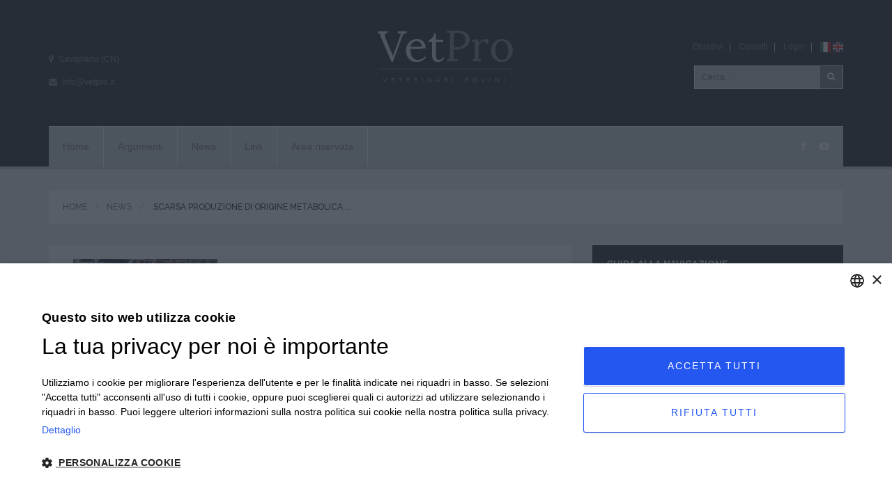

--- FILE ---
content_type: text/html; charset=utf-8
request_url: https://vetpro.it/it/dettaglio_news.aspx?id=20211
body_size: 16336
content:


<!DOCTYPE html>
<!--[if lt IE 7]> <html class="no-js lt-ie9 lt-ie8 lt-ie7" lang="en"> 
<![endif]-->
<!--[if IE 7]> <html class="no-js lt-ie9 lt-ie8" lang="en"> 
<![endif]-->
<!--[if IE 8]> <html class="no-js lt-ie9" lang="en"> <![endif]-->
<!--[if gt IE 8]><!-->
<html class="no-js" lang="it">
<!--<![endif]-->
<head><title>
	Scarsa produzione di origine metabolica ...
</title>
<meta name="viewport" content="width=device-width, initial-scale=1.0" /><meta name="description" content="Un nuovo caso clinico: una vacca Frisona in quarta lattazione, 4 settimane postparto, presenta una produzione insoddisfacente. Escluse tutte le principali patologie legate alle prime fasi della lattaz" /><meta charset="UTF-8" />

	<!-- CSS -->
	<link rel="stylesheet" type="text/css" href="https://fonts.googleapis.com/css?family=Raleway:400,100,200,300,500,600,700,800" /><link rel="stylesheet" type="text/css" href="/bootstrap/css/bootstrap.css" /><link rel="stylesheet" type="text/css" href="/css/font-awesome.min.css" /><link rel="stylesheet" type="text/css" href="/css/animate.css" /><link rel="stylesheet" type="text/css" href="/css/generico.css" /><link rel="stylesheet" type="text/css" href="/css/style.css" />

	<!-- JS -->
	<script type="text/javascript" src="/js/jquery-1.10.2.min.js"></script>
	<script type="text/javascript" src="/js/jquery-migrate-1.2.1.min.js"></script>
	<script type="text/javascript" src="/js/modernizr.js"></script>
	<script type="text/javascript" src="/js/jquery.cycle2.min.js"></script>
	<script type="text/javascript" src="/js/jquery.cycle2.carousel.min.js"></script>
	<script>$.fn.cycle.defaults.autoSelector = '.slideshow';</script>
	


	<!--<script id="etinetcookiescript" src="//lib.etinet.it/privacy/scripts/etinet.cookielaw.js"></script>-->
	<script>
		(function (i, s, o, g, r, a, m) {
			i['GoogleAnalyticsObject'] = r; i[r] = i[r] || function () {
				(i[r].q = i[r].q || []).push(arguments)
			}, i[r].l = 1 * new Date(); a = s.createElement(o),
			m = s.getElementsByTagName(o)[0]; a.async = 1; a.src = g; m.parentNode.insertBefore(a, m)
		})(window, document, 'script', '//www.google-analytics.com/analytics.js', 'ga');

		ga('create', 'UA-59101281-14', 'auto');
		ga('send', 'pageview');

	</script>
	<!-- Facebook Pixel Code -->
	<script>
		!function (f, b, e, v, n, t, s) {
			if (f.fbq) return; n = f.fbq = function () {
				n.callMethod ?
				n.callMethod.apply(n, arguments) : n.queue.push(arguments)
			}; if (!f._fbq) f._fbq = n;
			n.push = n; n.loaded = !0; n.version = '2.0'; n.queue = []; t = b.createElement(e); t.async = !0;
			t.src = v; s = b.getElementsByTagName(e)[0]; s.parentNode.insertBefore(t, s)
		}(window,
		document, 'script', '//connect.facebook.net/en_US/fbevents.js');

		fbq('init', '381614622044203');
		fbq('track', "PageView");
		fbq('track', 'ViewContent');</script>
	<noscript>
		<img height="1" width="1" style="display: none" src="https://www.facebook.com/tr?id=381614622044203&ev=PageView&noscript=1" /></noscript>
	<!-- End Facebook Pixel Code -->
	
    <script type="text/javascript" charset="UTF-8" src="//cdn.cookie-script.com/s/43cdb5f299f9191fbfe581a9d7a915f8.js"></script>
</head>
<body>
	<form method="post" action="./dettaglio_news.aspx?lang=it&amp;id=20211" id="form1">
<div class="aspNetHidden">
<input type="hidden" name="__EVENTTARGET" id="__EVENTTARGET" value="" />
<input type="hidden" name="__EVENTARGUMENT" id="__EVENTARGUMENT" value="" />

</div>

<script type="text/javascript">
//<![CDATA[
var theForm = document.forms['form1'];
if (!theForm) {
    theForm = document.form1;
}
function __doPostBack(eventTarget, eventArgument) {
    if (!theForm.onsubmit || (theForm.onsubmit() != false)) {
        theForm.__EVENTTARGET.value = eventTarget;
        theForm.__EVENTARGUMENT.value = eventArgument;
        theForm.submit();
    }
}
//]]>
</script>


		<header class="site-header">
			<div class="container">
				<div class="row">
					<div class="col-md-4 col-sm-3 header-left">
						<p><i class="fa fa-map-marker"></i>Savigliano (CN)</p>
						<p><i class="fa fa-envelope"></i><a href="mailto:info@vetpro.it">info@vetpro.it</a></p>
					</div>
					<div class="col-md-4 col-sm-5">
						<div class="logo">
							<a href="/" title="VETPRO - Veterinari bovini">
								<img src="/images/logo.png" alt="VETPRO - Veterinari bovini" />
							</a>
						</div>
					</div>
					<div class="col-md-4 col-sm-4 header-right">
						<ul class="small-links">
							<li>
								<a id="hl_obiettivi" title="OBIETTIVI" href="obiettivi.aspx">Obiettivi</a></li>
							<li>
								<a id="hl_contatti" title="CONTATTI" href="contatti.aspx">Contatti</a></li>
							
									<li>
										<a id="lgv_log_hl_login" title="LOGIN" href="../login.aspx">Login</a></li>
								
							<li>
								<a id="hl_italiano" href="default.aspx"><img id="img_flag_it" src="../images/it.jpg" /></a>
								<a id="hl_inglese" href="../en/default.aspx"><img id="img_flag_en" src="../images/en.jpg" /></a>
							</li>
						</ul>
						<div id="pnl_searc" class="search-form" onkeypress="javascript:return WebForm_FireDefaultButton(event, &#39;lb_search&#39;)">
	
							<input name="ctl00$txt_ricerca" type="text" id="txt_ricerca" title="Cerca..." class="field_search" name="s" placeholder="Cerca..." /><a id="lb_search" class="search_button" href="javascript:__doPostBack(&#39;ctl00$lb_search&#39;,&#39;&#39;)"><i class="fa fa-search"></i></a>
						
</div>
					</div>
				</div>
			</div>
			<div class="nav-bar-main" role="navigation">
				<div class="container">
					<nav id="mainMenu" class="main-navigation clearfix visible-md visible-lg" role="navigation">
						<ul class="main-menu sf-menu">
							<li>
								<a id="hl_home" title="HOME" href="default.aspx">Home</a></li>
							<li>
								<a id="hl_argomenti" title="ARGOMENTI" href="argomenti.aspx">Argomenti</a></li>
							<li>
								<a id="hl_news" title="NEWS" href="news.aspx">News</a></li>
							<li>
								<a id="hl_link" title="LINK" href="link.aspx">Link</a></li>
							<li>
								<a id="hl_area_ris" title="AREA RISERVATA" href="area_riservata.aspx">Area riservata</a></li>
						</ul>
						<ul class="social-icons pull-right">
							<li>
								<a id="hl_facebook" title="SEGUI VETPRO SU FACEBOOK" data-toggle="tooltip" href="https://www.facebook.com/vetpro.it" target="_blank"><i class='fa fa-facebook'></i></a>
							</li>
							<li>
								<a id="hl_youtube" title="SEGUI VETPRO SU YOUTUBE" data-toggle="tooltip" href="https://www.youtube.com/channel/UCg8jGlWmszSaVMtmF6bfpjw" target="_blank"><i class='fa fa-youtube-play'></i></a>
							</li>
						</ul>
					</nav>
				</div>
			</div>
		</header>
		

		<div class="container">
			
	<div class="page-title clearfix">
		<div class="row">
			<div class="col-md-12">
				<h6><a href="/">Home</a></h6>
				<h6><a href="/it/news.aspx">News</a></h6>
				<h6>
					<span id="cp_corpo_lbl_news_breadcumb" class="page-active">SCARSA PRODUZIONE DI ORIGINE METABOLICA ...</span></h6>
			</div>
		</div>
	</div>
	<div class="row">
		<div class="col-md-8">
			<div class="row">
				<div class="col-md-12">
					<div class="event-container clearfix">
						<div class="col-md-4">
							<a id="cp_corpo_hl_immagine" title="Scarsa produzione di origine metabolica ..." class="fancybox" href="../public/news/big_20211_ACIDOSI-MIN-MASCHERATA-1.jpg"><img id="cp_corpo_img_dettaglio" class="img-responsive" src="../public/news/20211_ACIDOSI-MIN-MASCHERATA-1.jpg" alt="Scarsa produzione di origine metabolica ..." /></a>
							<div class="event-contact">
								<span id="cp_corpo_lbl_condividi"><strong>Condividi</strong> la news sui social</span>
								<div id="div_social_pagina"></div>
								<script src="/js/js_social.js" type="text/javascript"></script>
							</div>
						</div>
						<div class="col-md-8">
							<h2 class="event-title">
								<span id="cp_corpo_lbl_titolo">Scarsa produzione di origine metabolica ...</span>
							</h2>
							<i class="event-time">
								<span id="cp_corpo_lbl_data">26 agosto 2023</span>
							</i>
							<p>
								<span id="cp_corpo_lbl_descrizione">Un nuovo <a href="https://www.vetpro.it/it/dettaglio_immagini.aspx?id_img=11959"><span style="color:#ff0000;"><strong>caso clinico</strong></span></a>: una vacca Frisona in quarta lattazione, 4 settimane postparto, presenta una produzione insoddisfacente. Escluse tutte le principali patologie legate alle prime fasi della lattazione, decidiamo di valutare il profilo metabolico con l&#39;EGA...<br />
Buona visione!<br type="_moz" />
</span>
							</p>
						</div>
					</div>
				</div>
			</div>
			<div class="row">
				<div class="col-md-12">
					

<div class="widget-main">
	<div class="widget-main-title">
		<h4 class="widget-title custom_color">Ultime News</h4>
	</div>
	<div class="widget-inner box-news-home">
		
				<div class="blog-list-post col-md-6 clearfix">
					<div class="blog-list-thumb">
						<a id="cp_corpo_my_news_rpt_news_hl_immagine_0" title="Lesione iatrogena del plesso brachiale (manza Frisona)" href="dettaglio_news.aspx?id=20244"><img id="cp_corpo_my_news_rpt_news_img_elenco_0" src="../public/news/ico_20244_LESIONE-IATROGENA-PLESSO-BRACHIALE-1.jpg" alt="Lesione iatrogena del plesso brachiale (manza Frisona)" /></a>
					</div>
					<div class="blog-list-details">
						<h5 class="blog-list-title">
							<a id="cp_corpo_my_news_rpt_news_hl_titolo_0" title="Lesione iatrogena del plesso brachiale (manza Frisona)" class="black_text" href="dettaglio_news.aspx?id=20244">Lesione iatrogena del plesso brachiale (manza Frisona)</a>
						</h5>
						<p class="small-text margin_top10">
							<i>
								<span aid="lbl_data">15 gennaio 2026</span>
							</i>
						</p>
					</div>
				</div>
			
				<div class="blog-list-post col-md-6 clearfix">
					<div class="blog-list-thumb">
						<a id="cp_corpo_my_news_rpt_news_hl_immagine_1" title="Frattura scomposta del metacarpo in una vacca Frisona" href="dettaglio_news.aspx?id=20242"><img id="cp_corpo_my_news_rpt_news_img_elenco_1" src="../public/news/ico_20242_FRATTURA-METACARPO-2.jpg" alt="Frattura scomposta del metacarpo in una vacca Frisona" /></a>
					</div>
					<div class="blog-list-details">
						<h5 class="blog-list-title">
							<a id="cp_corpo_my_news_rpt_news_hl_titolo_1" title="Frattura scomposta del metacarpo in una vacca Frisona" class="black_text" href="dettaglio_news.aspx?id=20242">Frattura scomposta del metacarpo in una vacca Frisona</a>
						</h5>
						<p class="small-text margin_top10">
							<i>
								<span aid="lbl_data">02 dicembre 2025</span>
							</i>
						</p>
					</div>
				</div>
			
				<div class="blog-list-post col-md-6 clearfix">
					<div class="blog-list-thumb">
						<a id="cp_corpo_my_news_rpt_news_hl_immagine_2" title="Paresi metabolica al 6° mese gravidanza (Frisona)" href="dettaglio_news.aspx?id=20241"><img id="cp_corpo_my_news_rpt_news_img_elenco_2" src="../public/news/ico_20241_PARESI-6%C2%B0-%20mese-1.jpg" alt="Paresi metabolica al 6° mese gravidanza (Frisona)" /></a>
					</div>
					<div class="blog-list-details">
						<h5 class="blog-list-title">
							<a id="cp_corpo_my_news_rpt_news_hl_titolo_2" title="Paresi metabolica al 6° mese gravidanza (Frisona)" class="black_text" href="dettaglio_news.aspx?id=20241">Paresi metabolica al 6° mese gravidanza (Frisona)</a>
						</h5>
						<p class="small-text margin_top10">
							<i>
								<span aid="lbl_data">16 novembre 2025</span>
							</i>
						</p>
					</div>
				</div>
			
				<div class="blog-list-post col-md-6 clearfix">
					<div class="blog-list-thumb">
						<a id="cp_corpo_my_news_rpt_news_hl_immagine_3" title="Una paresi anomala alcuni giorni dopo il parto..." href="dettaglio_news.aspx?id=20240"><img id="cp_corpo_my_news_rpt_news_img_elenco_3" src="../public/news/ico_20240_PARESI%20PERITONITE%20ULCERA%201.jpg" alt="Una paresi anomala alcuni giorni dopo il parto..." /></a>
					</div>
					<div class="blog-list-details">
						<h5 class="blog-list-title">
							<a id="cp_corpo_my_news_rpt_news_hl_titolo_3" title="Una paresi anomala alcuni giorni dopo il parto..." class="black_text" href="dettaglio_news.aspx?id=20240">Una paresi anomala alcuni giorni dopo il parto...</a>
						</h5>
						<p class="small-text margin_top10">
							<i>
								<span aid="lbl_data">28 ottobre 2025</span>
							</i>
						</p>
					</div>
				</div>
			
				<div class="blog-list-post col-md-6 clearfix">
					<div class="blog-list-thumb">
						<a id="cp_corpo_my_news_rpt_news_hl_immagine_4" title="Paresi nei primi giorni di asciutta (Frisona)" href="dettaglio_news.aspx?id=20239"><img id="cp_corpo_my_news_rpt_news_img_elenco_4" src="../public/news/ico_20239_PARESI%20PREASCIUTTA%201.jpg" alt="Paresi nei primi giorni di asciutta (Frisona)" /></a>
					</div>
					<div class="blog-list-details">
						<h5 class="blog-list-title">
							<a id="cp_corpo_my_news_rpt_news_hl_titolo_4" title="Paresi nei primi giorni di asciutta (Frisona)" class="black_text" href="dettaglio_news.aspx?id=20239">Paresi nei primi giorni di asciutta (Frisona)</a>
						</h5>
						<p class="small-text margin_top10">
							<i>
								<span aid="lbl_data">16 ottobre 2025</span>
							</i>
						</p>
					</div>
				</div>
			
				<div class="blog-list-post col-md-6 clearfix">
					<div class="blog-list-thumb">
						<a id="cp_corpo_my_news_rpt_news_hl_immagine_5" title="Salmonellosi fulminante in una vitella neonata" href="dettaglio_news.aspx?id=20238"><img id="cp_corpo_my_news_rpt_news_img_elenco_5" src="../public/news/ico_20238_SALMONELLOSI%201.jpg" alt="Salmonellosi fulminante in una vitella neonata" /></a>
					</div>
					<div class="blog-list-details">
						<h5 class="blog-list-title">
							<a id="cp_corpo_my_news_rpt_news_hl_titolo_5" title="Salmonellosi fulminante in una vitella neonata" class="black_text" href="dettaglio_news.aspx?id=20238">Salmonellosi fulminante in una vitella neonata</a>
						</h5>
						<p class="small-text margin_top10">
							<i>
								<span aid="lbl_data">01 settembre 2025</span>
							</i>
						</p>
					</div>
				</div>
			
				<div class="blog-list-post col-md-6 clearfix">
					<div class="blog-list-thumb">
						<a id="cp_corpo_my_news_rpt_news_hl_immagine_6" title="Setticemia da E. Coli in un vitella Frisona neonata..." href="dettaglio_news.aspx?id=20237"><img id="cp_corpo_my_news_rpt_news_img_elenco_6" src="../public/news/ico_20237_SETTICEMIA-COLI-1.jpg" alt="Setticemia da E. Coli in un vitella Frisona neonata..." /></a>
					</div>
					<div class="blog-list-details">
						<h5 class="blog-list-title">
							<a id="cp_corpo_my_news_rpt_news_hl_titolo_6" title="Setticemia da E. Coli in un vitella Frisona neonata..." class="black_text" href="dettaglio_news.aspx?id=20237">Setticemia da E. Coli in un vitella Frisona neonata...</a>
						</h5>
						<p class="small-text margin_top10">
							<i>
								<span aid="lbl_data">20 agosto 2025</span>
							</i>
						</p>
					</div>
				</div>
			
				<div class="blog-list-post col-md-6 clearfix">
					<div class="blog-list-thumb">
						<a id="cp_corpo_my_news_rpt_news_hl_immagine_7" title="Alcuni casi di Besnoitiosi in un allevamento di Piemontesi" href="dettaglio_news.aspx?id=20236"><img id="cp_corpo_my_news_rpt_news_img_elenco_7" src="../public/news/ico_20236_BESNOITIOSI-7.jpg" alt="Alcuni casi di Besnoitiosi in un allevamento di Piemontesi" /></a>
					</div>
					<div class="blog-list-details">
						<h5 class="blog-list-title">
							<a id="cp_corpo_my_news_rpt_news_hl_titolo_7" title="Alcuni casi di Besnoitiosi in un allevamento di Piemontesi" class="black_text" href="dettaglio_news.aspx?id=20236">Alcuni casi di Besnoitiosi in un allevamento di Piemontesi</a>
						</h5>
						<p class="small-text margin_top10">
							<i>
								<span aid="lbl_data">22 luglio 2025</span>
							</i>
						</p>
					</div>
				</div>
			
		<div class="clearfix"></div>
	</div>
</div>

				</div>
				<!--<div class="col-md-6">
					

<div class="widget-main">
	<div class="widget-main-title">
		<h4 class="widget-title yellow_text">Ascoltiamo i tuoi consigli</h4>
	</div>
	<div id="div_consigli_home" class="widget-inner">
		<div>
			<i class="fa fa-lightbulb-o"></i>
		</div>
		<div class="black_text">
			Facci sapere quali materiali<br />vorresti trovare sul sito Vetpro.
		</div>
		<div>
			<a id="cp_corpo_my_ascoltiamo_hl_scrivici" title="DÍ LA TUA ... SCRIVICI" class="mainBtn yellow_btn" href="contatti.aspx">DÍ LA TUA ... SCRIVICI</a>
		</div>
	</div>
</div>

				</div>-->
			</div>
		</div>
		<div class="col-md-4">
			

<div class="widget-main margin_bottom30">
	<div class="widget-main-title bg_black">
		<h4 class="widget-title">Guida alla Navigazione</h4>
	</div>
	<div class="widget-inner">
		<div class="prof-list-item clearfix">
			<div class="prof-details">
				
						<h5 class="prof-name-list">
							<a id="cp_corpo_my_box_dx_rpt_categorie_hl_titolo_0" title="Chirurgia" class="black_text" href="dettaglio_argomenti.aspx?id=1">Chirurgia</a>
						</h5>
						<p class="small-text">
							<span id="cp_corpo_my_box_dx_rpt_categorie_lbl_descrizione_0">materiali relativi alla casistica chirurgica riscontrata ed agli interventi chirurgici effettuati in campo</span>
						</p>
						<hr />
					
						<h5 class="prof-name-list">
							<a id="cp_corpo_my_box_dx_rpt_categorie_hl_titolo_1" title="Clinica" class="black_text" href="dettaglio_argomenti.aspx?id=2">Clinica</a>
						</h5>
						<p class="small-text">
							<span id="cp_corpo_my_box_dx_rpt_categorie_lbl_descrizione_1">materiali relativi alla clinica del singolo animale e alla clinica di mandria</span>
						</p>
						<hr />
					
						<h5 class="prof-name-list">
							<a id="cp_corpo_my_box_dx_rpt_categorie_hl_titolo_2" title="Qualità del latte - Mastiti" class="black_text" href="dettaglio_argomenti.aspx?id=3">Qualità del latte - Mastiti</a>
						</h5>
						<p class="small-text">
							<span id="cp_corpo_my_box_dx_rpt_categorie_lbl_descrizione_2">materiali specifici relativi alla qualità del latte</span>
						</p>
						<hr />
					
						<h5 class="prof-name-list">
							<a id="cp_corpo_my_box_dx_rpt_categorie_hl_titolo_3" title="Riproduzione - Ginecologia" class="black_text" href="dettaglio_argomenti.aspx?id=4">Riproduzione - Ginecologia</a>
						</h5>
						<p class="small-text">
							<span id="cp_corpo_my_box_dx_rpt_categorie_lbl_descrizione_3">materiali relativi alle patologie della riproduzione e alla fertilità </span>
						</p>
						<hr />
					
						<h5 class="prof-name-list">
							<a id="cp_corpo_my_box_dx_rpt_categorie_hl_titolo_4" title="Gestione di mandria" class="black_text" href="dettaglio_argomenti.aspx?id=5">Gestione di mandria</a>
						</h5>
						<p class="small-text">
							<span id="cp_corpo_my_box_dx_rpt_categorie_lbl_descrizione_4">Materiali relativi alla gestione sanitaria degli allevamenti ed alle problematiche e patologie di mandria</span>
						</p>
						<hr />
					
						<h5 class="prof-name-list">
							<a id="cp_corpo_my_box_dx_rpt_categorie_hl_titolo_5" title="Reperti anatomo-patologici" class="black_text" href="dettaglio_argomenti.aspx?id=7">Reperti anatomo-patologici</a>
						</h5>
						<p class="small-text">
							<span id="cp_corpo_my_box_dx_rpt_categorie_lbl_descrizione_5">Reperti anatomo-patologici riscontrati in sede di autopsia oppure in sede di intervento chirurgico.</span>
						</p>
						<hr />
					
			</div>
		</div>
	</div>
</div>

<div class="widget-main">
	<div class="widget-main-title bg_black">
		<h4 class="widget-title">Ultime immagini inserite</h4>
	</div>
	<div class="widget-inner">
		<div class="gallery-small-thumbs clearfix">
			
					<div class="thumb-small-gallery">
						<a id="cp_corpo_my_box_dx_rpt_immagini_hl_immagine_0" title="Chirurgia > Frattura metacarpo vacca Frisona > FRATTURA METACARPO VACCA FRISONA" href="dettaglio_immagini.aspx?id_img=12231"><img id="cp_corpo_my_box_dx_rpt_immagini_img_elenco_0" src="../public/gallery/ico_FRATTURA-METACARPO-13.jpg" alt="Frattura metacarpo vacca Frisona" /></a>
					</div>
				
					<div class="thumb-small-gallery">
						<a id="cp_corpo_my_box_dx_rpt_immagini_hl_immagine_1" title="Chirurgia > Frattura metacarpo vacca Frisona > FRATTURA METACARPO VACCA FRISONA" href="dettaglio_immagini.aspx?id_img=12230"><img id="cp_corpo_my_box_dx_rpt_immagini_img_elenco_1" src="../public/gallery/ico_FRATTURA-METACARPO-12.jpg" alt="Frattura metacarpo vacca Frisona" /></a>
					</div>
				
					<div class="thumb-small-gallery">
						<a id="cp_corpo_my_box_dx_rpt_immagini_hl_immagine_2" title="Chirurgia > Frattura metacarpo vacca Frisona > FRATTURA METACARPO VACCA FRISONA" href="dettaglio_immagini.aspx?id_img=12229"><img id="cp_corpo_my_box_dx_rpt_immagini_img_elenco_2" src="../public/gallery/ico_FRATTURA-METACARPO-11.jpg" alt="Frattura metacarpo vacca Frisona" /></a>
					</div>
				
					<div class="thumb-small-gallery">
						<a id="cp_corpo_my_box_dx_rpt_immagini_hl_immagine_3" title="Chirurgia > Frattura metacarpo vacca Frisona > FRATTURA METACARPO VACCA FRISONA" href="dettaglio_immagini.aspx?id_img=12228"><img id="cp_corpo_my_box_dx_rpt_immagini_img_elenco_3" src="../public/gallery/ico_FRATTURA-METACARPO-10.jpg" alt="Frattura metacarpo vacca Frisona" /></a>
					</div>
				
					<div class="thumb-small-gallery">
						<a id="cp_corpo_my_box_dx_rpt_immagini_hl_immagine_4" title="Chirurgia > Frattura metacarpo vacca Frisona > FRATTURA METACARPO VACCA FRISONA" href="dettaglio_immagini.aspx?id_img=12227"><img id="cp_corpo_my_box_dx_rpt_immagini_img_elenco_4" src="../public/gallery/ico_FRATTURA-METACARPO-9.jpg" alt="Frattura metacarpo vacca Frisona" /></a>
					</div>
				
					<div class="thumb-small-gallery">
						<a id="cp_corpo_my_box_dx_rpt_immagini_hl_immagine_5" title="Chirurgia > Frattura metacarpo vacca Frisona > FRATTURA METACARPO VACCA FRISONA" href="dettaglio_immagini.aspx?id_img=12226"><img id="cp_corpo_my_box_dx_rpt_immagini_img_elenco_5" src="../public/gallery/ico_FRATTURA-METACARPO-8.jpg" alt="Frattura metacarpo vacca Frisona" /></a>
					</div>
				
					<div class="thumb-small-gallery">
						<a id="cp_corpo_my_box_dx_rpt_immagini_hl_immagine_6" title="Chirurgia > Frattura metacarpo vacca Frisona > FRATTURA METACARPO VACCA FRISONA" href="dettaglio_immagini.aspx?id_img=12225"><img id="cp_corpo_my_box_dx_rpt_immagini_img_elenco_6" src="../public/gallery/ico_FRATTURA-METACARPO-7.jpg" alt="Frattura metacarpo vacca Frisona" /></a>
					</div>
				
					<div class="thumb-small-gallery">
						<a id="cp_corpo_my_box_dx_rpt_immagini_hl_immagine_7" title="Chirurgia > Frattura metacarpo vacca Frisona > FRATTURA METACARPO VACCA FRISONA" href="dettaglio_immagini.aspx?id_img=12224"><img id="cp_corpo_my_box_dx_rpt_immagini_img_elenco_7" src="../public/gallery/ico_FRATTURA-METACARPO-6.jpg" alt="Frattura metacarpo vacca Frisona" /></a>
					</div>
				
		</div>
	</div>
</div>

		</div>
	</div>

		</div>
		<footer class="site-footer">
			

<div class="container">
	<div class="row">
		<div class="col-md-3 col-sm-12">
			<div class="footer-widget">
				<h4 class="footer-widget-title">Contact Us</h4>
				<p>
					Per informazioni specifiche e aggiornamenti su nuove pubblicazioni e materiale...
					<br /><br />
					<h4 class="footer-widget-title" style="margin-bottom:0px;">VET.PRO VETERINARI ASSOCIATI</h4>
					via Cambiani, 14 <br />
					Savigliano 12038 (Cn) Italy <br />
					Cod.Fisc. e P.iva 03484090042
					<br />
					<br />
					Scrivi all'indirizzo:
					<br />
					<a href="mailto:info@vetpro.it">info@vetpro.it</a>
				</p>
			</div>
		</div>
		<div class="col-md-2 col-sm-4">
			<div class="footer-widget">
				<h4 class="footer-widget-title">VETPRO</h4>
				<ul class="list-links">
					<li>
						<a id="my_piede_hl_home" title="HOME" href="default.aspx">Home</a></li>
					<li>
						<a id="my_piede_hl_obiettivi" title="OBIETTIVI" href="obiettivi.aspx">Obiettivi</a></li>
					<li>
						<a id="my_piede_hl_news" title="NEWS" href="news.aspx">News</a></li>
					<li>
						<a id="my_piede_hl_link" title="LINK" href="link.aspx">Link</a></li>
						
						<li>
						<a href="http://www.vetpro.it/it/sitemap.aspx">Sitemap</a></li>
				</ul>
			</div>
		</div>
		<div class="col-md-2 col-sm-4">
			<div class="footer-widget">
				<h4 class="footer-widget-title">ARGOMENTI</h4>
				<ul class="list-links">
					<li>
						<a id="my_piede_hl_chirurgia" title="CHIRURGIA" href="dettaglio_argomenti.aspx?id=1">Chirurgia</a></li>
					<li>
						<a id="my_piede_hl_clinica" title="CLINICA" href="dettaglio_argomenti.aspx?id=2">Clinica</a></li>
					<li>
						<a id="my_piede_hl_qualita" title="QUALITÀ DEL LATTE" href="dettaglio_argomenti.aspx?id=3">Qualità del latte</a></li>
					<li>
						<a id="my_piede_hl_riproduzione" title="RIPRODUZIONE" href="dettaglio_argomenti.aspx?id=4">Riproduzione</a></li>
					<li>
						<a id="my_piede_hl_mandria" title="GESTIONE DI MANDRIA" href="dettaglio_argomenti.aspx?id=5">Gestione di mandria</a></li>
					<li>
						<a id="my_piede_hl_varie" title="VARIE" href="dettaglio_argomenti.aspx?id=6">Varie</a></li>
				</ul>
			</div>
		</div>
		<div class="col-md-2 col-sm-4">
			<div class="footer-widget">
				<h4 class="footer-widget-title">ACCESSI</h4>
				<ul class="list-links">
					<li>
						<a id="my_piede_hl_area_ris" title="AREA RISERVATA" href="area_riservata.aspx">Area riservata</a></li>
					<li>
						<a id="my_piede_hl_login" title="LOGIN" href="login.aspx">Login</a></li>
					<li>
						<a id="my_piede_hl_termini" title="TERMINI E CONDIZIONI DI UTILIZZO" href="../Termini%20e%20condizioni%20di%20utilizzo.pdf" target="_blank">Termini e condizioni di utilizzo</a></li>
				</ul>
			</div>
		</div>
		<div class="col-md-3 col-sm-4">
			<div class="footer-widget">
				<ul class="footer-media-icons">
					<li><a href="https://www.youtube.com/channel/UCg8jGlWmszSaVMtmF6bfpjw" target="_blank" class="fa fa-youtube-play"></a></li>
					<li><a href="https://www.facebook.com/vetpro.it" class="fa fa-facebook" target="_blank"></a></li>
				</ul>
			</div>
		</div>
	</div>
	<div class="bottom-footer">
		<div class="row">
			<div class="col-md-5 col-sm-6"> 
				<p class="small-text">&copy; Copyright 2015. Sito creato da <a href="http://www.etinet.it" title="ETINET.IT" target="_blank">etinet.it</a> - <a href="/privacy.aspx">PRIVACY</a></p>
			</div>
			<div class="col-md-7 col-sm-6 text-right">
				Vet.Pro - Veterinari Associati
			</div>
		</div>
	</div>
</div>
		</footer>
		<script type="text/javascript" src="/bootstrap/js/bootstrap.min.js"></script>
		<script type="text/javascript" src="/js/plugins.js"></script>
		<script type="text/javascript" src="/js/custom.js"></script>
	
<div class="aspNetHidden">

	<input type="hidden" name="__VIEWSTATEGENERATOR" id="__VIEWSTATEGENERATOR" value="BFF80E2D" />
	<input type="hidden" name="__EVENTVALIDATION" id="__EVENTVALIDATION" value="61YIyxT9nIolDAsCLy3GroXhaeSd0+xN2YUTk/jsyQkuVxQYzPu14uQupXNWy7Q16KuM4FrCW1Co88r6r2l39Pj91aMxqHwGwq/md9RzxWpujymcvHYBcpgL3PQ4l3hMyhW+dFrbGxXKlnsMYd58yA==" />
</div>
<script src="/WebResource.axd?d=pynGkmcFUV13He1Qd6_TZHFPOrZusBIAIOs0ecQqSUAH9tikeocjSs9w6aI1AkyHUVx2zqLnA42ziOHc2MWUmQ2&amp;t=638563343773552689" type="text/javascript"></script>
<input type="hidden" name="__VIEWSTATE" id="__VIEWSTATE" value="wI1rFIWDwJ0x+4QYH1ZvwnyjChFb4+CdPOVbC3/QJu8Beotu3NPiSVFFj6mcP4HljTR1zbBSyqofWdwhEYGZMvY7TRfo4XLbR4RdXCgNCHGRLbjeOYkcbzVGMeEWu9UR12ONHhFqPbLBN7F3VH7wX4HOEe91L3+Uy/LL+bijoJKkMmot80NKuR4/ZGYdmu6YtSPafttzoGYGwOurXRaXRbMFw1xOSLLbuELXUnZDrDFZYArJ/7zGZrHnJY4iHayfTL0Qx+DiAqEUcHN7z/SYmHYyNsB/Z/lxjgd4Wcl2pxS2drhHOrKa3PKUGY3Io2OPMfubuwhRIoDmKY5vnZYDKyxKtqox85B+MOE9WfMECChwcTvHKfAeADcsetx2TI/[base64]/2ZETxx4sTdYzwJ8iGJJpqeHn2VwHirGdRNRaKb+/u+wfEnG76ga+GfXhS1E//6DkFSWglk6gUPP4Ge2klr9naJcRslXBzKGF+k/ptZmKvzyTWWH0F655RtAqj3QawAulNK3Ke3kBpAj7ywi+bCFDQHEaVObj7p4BE/btulasddTkk54hnvdRGYiqsUc67k3Kx8fwJaO4IBQvsPrz3W7JeKJkFl4CT1GCbSNhrFlJSGxDEEcIlvms2T6bsiyMT4NNtvktAbsEAUwflXqbbhImSNsV+heYc08TGzE9zDzE4jG6YzrHT148MlY5hdGTMFa3btp4YUlyM/Iw1KkosIMnc/6GTW6cvC3gs/yr6XxlHq7nkcigsSJirr/mH8kgIBt6Mwu6EMYcboL1RRYwCJ5PwFnm39lD2BivKFkVYOlZJquNy/HltuA1Z07mMrNdLFKtkobJepMZYyCgvJ5I3Q8bFn/jdOQ0vVF0oyulu9SWKPhVuACIiy+/oRgmNRJrycAvUgL4vd6r3GDmlh2MVWdfRIXjTfREsGIuFgO8Ab+vsg5WMmfXkPg901odbCn9Kl5EayXca9+weW/fcREzj7NJyYWixWHLTW4o/fb2Nu0SZZnLWLxyi5c+aMEJtrCxNQN6ZEn1uAZAddBIi32NDRpcS2gR1NEm0/7IJBUV0XkuFDTgwcfu0E9jpmiLcMZ5uVSGbXXfhVRBnchoUCGldEkaAaKDHjpVDaaZVCIJ3iIUggQ3fAz+q9kXyjB0YVVP145z02RBX88tdQKLqsRtKZO9A0TN5dMWYQJN8Bz/Uzqq1wUOloTFjt/+s6bmZlO9u3YvfDYh/JsGwsPacdA8NjWaMD3fG7Lh5hu7prR3BgLqrHdGBg5uGfHCoqCxsmq4juO+bqQwkrCUZdDTXirNlOKLGQn0HtE351CHaNxPzhIMIlgl/9t4bO/6MF7dix518dHRgLHz0Y1C5gfD4E7ZIm+OL2uPyJfxgbBkAiMr8jILRv3RzUn4IV5n73qbZUwGqyT4KhX7sbToNlS4eD8g8zuctr69LRGikZJ6cuWDpxMnXP+AeFg8FmguR+OeKmaGY0JnMYRVBw+HMm0xMaCzIr9C3Thd4GUpvvQTYUFgjElEz+XUgGVEiGQxJvmHr2/PQcOK92bHOOhRvdwwFy+IEKvA0ytxBmWhxfVJfpZj3lj6To036+LsfvGKUnezoqcO/ewq+7tyZ/kQ5iXrAcREnz4/x8t6RRnUfQ+pZW3wdAOZSJdKGp1UqKscjws3vv/kC/Llguj0FC1bJtSZOdpcpicNlbeXOP1qlNr+lm93F+vHIpRSka12SZwD9lzpDv3vEAXrUzcdDz6/6u9xY/OnbZ4cD/X4TUGaDHL5yC/DRkYWLc5ensGEjcROsa4RpIJQx4SJwc8mLoQm06hZnITdvWpZuzTUSvBFrCt3w/[base64]/Zc7I7v++Z+Ul+QZx+KHpjevfJKnXTz1lhPMMNDTe1bC3Go97wctkqOUm/mAyQreJMMR/PwtSvZl0Q3V9Iob1nce2rqAYmqLi1E2Y9Z2xrZI+E1jmLQUhc9xrn7n9ANzRLK1j4XsHMvflkhQBl5B/V2ulpIDNA4WtRmRGm4fEg0aBGzmjKgUWXCQ1ihgoWGNnj/TjLrqodtSVJYgW6+xqFux8PgWjq/tJo6SEVa++8iYG5dL4qK6NJQkTXhGTyEeI9QTGPO+nL32kT3WyF5+cn3rZfTqWxhPEpGwYfk+kIvgpATOjpdRayfNzHZxrI68+SaG3CS2rGgWtdcljN6DSMtyoZWvz+XM05adShaK3Vyf/4HPL8w/nqE67zB8swDA2yAbZ4+U9KA9vmVBkmqe7cC8a/i2M/WTr/2cBz4BFyVDT+MBdDCtC6bVxpy8WVmkWZWFFxoHRk7nqUahz7ZtrkHVEQ5bwFCnEu7zHdJMlGqCmrZEhNoo0lXVe/rfEzHc4JH5tAMUA8cMloApqRMLexI8yPEX6qglpBEoIIt9rIheWqk5mtACHMIGzmLAVN5X5hg2HesRfFM8M/ZozFp1x681Kh7scxOenyJWVRP8nMcPoentadwStsxaerOABTMoji96/[base64]/[base64]/x1xkxJxW21tGqZsZj+vDKcUCWK16ywHCIAMd8CK+m6nFvq28Z3QviS4HCsbjRDcCZ4h/cPfJB1GAWIYNmSbgwchcN4yHeKIEjXXWTYINigwT8MsKPU1Qt//iZJ9fFdxJvXGG2QD7J/vqfIzP60knMs5jvL6cmRuP6yLuaNTGBPpAi5E07eEFjRetmNBTYRefaLyYSNDTHCjhWIRQpfZrJKAs6LdI40+I77a7Do+XdMg3eRtsVYG9CrqDNsvJH3gAQLeMB02zrKgbvqguvx6739+giS7k8SYpXpK1OdvPyjXKuxe85SRgYc6bNhDEInN4E8rpeJS8ROEX0/+arSwLslDVjdgY1rrvXrrOISRv1Wpac3z8JFVj1YwssRhId+nDA1RQQL3rIhZdX18pYA2+4NVpuKdjcmHNdcLUFMQ4IJ64jpqvygsl/jTjFpik8crEnJ0I93/v6i65ZCXlyD2Ny6gEUytNbqR4oFgze25aXF6+BOtylzQOUCdUEWGIr1t2wnwzO4GwANo34E/e7yXAk2n5iwXYMzXU1yMjZE/[base64]/dJqz1QRhoBB/RKjEjAqvyeOcf7ekiu7aGUunA2R5DtKVFvNtfCAUUHM+nnRpLoKbML3/9WEri/x5hoTKNumFVSRx5I5XiiUbjlLowOjQ7zC7l2+BxQGbmHFZFc4wIKa4YsL9riGWmqaoJ4WU0fQZDs0jI+4uVJNCaB7VfbuUr4wgNMrAG5WKAoPDoRAG3E4wxPjUiwM4smBgAyrB2/dxP8HaYLCiORtbmK9qlteqH2hxgrzM5RLbwrw8NU7ct3OYVChL/EpqSIP0k6dh6filzU8yXaGYu+xUYII954l5UYXeo4KVVzaK0CJ8kD2v4vtbj1eP5qypFBl9va7BKQZjN7Gi4p0gqClXTWCvv2KOe1NAtsECW1w+WkyBSEhBzgpm37boDLkp2dKBn5K5HAjePctwOTW74CIjtVoyYFBgv3aCLIyUH8UGzKVKDF6odAyT8o1HxQdKu/rcgKGC0tKhE9kuSQXjpXrzR2b2WZucj+KFiXhmiATpbpFcZwZ9T9iImvqQ/A0HyUtGwQVQSaZ8DnxCyUDUwHDCqG3/7c3/FwF6CD0z+qUGzYyJzX5qA3oWwSlMxd/J53++W4uJr5uzoYJkdwpl+l+eBmD6Bc0U/QOkUGUYp760nSKj9Si9MoaFJHXWEQ32h2XOiiUDYONv2LYs0IXs64bA5KQRZEHdS2ARZLTOsl8E2IrO8ii4bSjxeFHNIVwYpLePVLGnm8XB0vP2QdiQKKwnBjTX1hLkElwHlwSxWp58h+0Tr4J4vcLU4pD/BWe1rt2ZnYNsf0WRVLvte3u+kt0eUmwsMze4O4hEUN3Rg+EtyS+DSW4YPM/SfLImguzNgdNr908oLfdNpvZleTj7r1GDGPZ3MQmVj3BrnhLxQlP6LohVrwGCoqL6xnfjJrOvvxsqQNS1ZTIdr41dvAccCse5KSKRoL6UMnZTIGJyvc/d39Fnqy5DQTyp5m48qLZ5S0bJEBOzKC8PpBDbB0SLev9GQFl3AQ0I5xxfP+viwQOzJC9pfn37P5zpTNDGwpXv4eAHuSenotnWWRwmvI+YudpxaSmlsCmi1SLWJOXqMq6gF78dH76ELo05uQOcE/HKzHo6X4CW1cu5pigUD/Xo/[base64]/KXMUQS5Q7ez0diHw/t7ZL+U6VSd4kiM96D96FBDlwVwYEg96IpWYzkz3HfyQpw2VVes8Dpi4ZJTTA5akOrVOteQ80FhlLDzVT0cCWYrxBwXZcfCVmpb7J1CpUWO8TgzeOgP4DPaiZhEFJQg30nQ/yvonMg24TH9y7ZG4Lndpl4FI4IZQkXFKYvWYKyTw60l75izoeb3GUrz11oPC/zYUyVRg4ros1gmi3gl2UsrdlzAF6st346aKf066DkDZAKbZQBz9WYLSHXkxL+HgVpq7lWMFbkAoRLnJm67rp92pf+MQKYukAEBlVjhpU9HK12hHu3EPMae9qe+zF10og+bhtcvnZKEkJ6/ig5R3Lrd03OGPcL0KQoek3anWcM8eUPd3PGXEX31m4KBQOd7GxBovYgy36zI332BlcKztwTlaBB5q1W0tAjvdc2sQRqP0HmXMltrzWSQJhKeE/SM06qv8y1DYTpMhEVeL6JE3SiNyIvY5AxDLgTvo5/9KTZOxzcB9KG6Ux5YGRP4t6jSCM92lsc49lCqw6Ym1okx78nRv3hjlrzIvYr94y7zXR/u2O0CbaheGWya+ltGlT8VbmXEQYs6y077ZRY4QksOiWuHQHGjs4WpJVhdPlHOiJ62j4/[base64]/yeEIJWbReYAflr5YhgOdswCASDjwyt006RbARB4siEVunxqvxc67twATpuut6AZlX7vfV5eqwsyGdx1qo2C/tPYsmTXeNIW5aZ113/8zmQ3o4nFyCb6353qZEGsel1zZQ857syZcT39HJ8hNVAi6Vs/CD7BMKAWO9iJB1nYjibJX0wdrf/1FFzEyVzIrZ8Z4ElGbar3VUsg/bLY7Ig8ZSnI8DWrGaPOsyZmpO3L0YYcawQQ87qj+Qt9X5WEYJFUIcIvcJE8qvsjjmZ0IVQeEemCheXhoOwhoyUUfrChxDBGli76qv44Uk+n4lE4NxibYmOKxZQ9Svot7dsR6Q/ncQUA08zlblNfaVc1ae2pmw1kS6IAQDvXKVwF6fp/CF/KXBiY8fZ8xP8ZF2AIn+k+27ttAQgjLkWGD6ez1ETDPFYBAX/sg8JUE2p7k3zTirDbhhxFy0zZPg//wixAJ2sloAHy6H5LiXH7Lb3GKYAivNtwmb7Vhr5vj2hfp/Cf1zdU79k+syp5jAhVo+4NNgixyRucl/xMukG0W+Ezj/qiCh0FHlCyTGeIKSouJaSOHXiVw4e0Khd3wG8tDZ0PJhQDm/OwwQ6GPtJUukjtj5mp0jyOjlzxIYe5oocCtVK6dJGXNVi73v3SVqVP6RAO+eB4nJbvEo7kM3eoY7rjqx3VCtN13su1fxf5aIDECbrtW+eISzx2wDqXBYdwTNAScnHbOEBBRsc2SGKeYzkJYXWUjlkeb+hDlmN/pFTYRSc2P1UU0W8GQfzrxeJqJMTj6LNsoxaDNyPcc/Wxn6e4nhzg6bGgE9r72S2sSivDsw7ep+NMo85sZUvErotujrPdhptBKkWTLfZ27e1Vn/fbtWv61a/UrwdDZDtcmwuAB72+8qdp+HCoTpN88tMkYi1K+rOfwrxlIpRv1Rvq9WgMrv3a+QJNXIQUgN8QKFm1dUYp3qmlDCaY//v+OJIfPa6x/kF5loYMokZ06wRyIao7ijPnpbn59e+7eru6hJ9OaWx1oxVjrir8VqX8/oNEafIi2n1mNTkyekUX4vhgvyez9Nx0283tTmJTnElc0GxltOGOIuJWZYVhEHBRU8Q+pjMswy3bcFWA250mCkoPMA2Fi1wwVWmNQ631CYMlFFx91+f2ybcYrGHd/TU2h4Uz4ZbdesdSMlRG5wUDdl+ghYx2tdR4ptrHxc8El7GQ+lnlQO8QocMqM6+uMLxQXIFo7+Kr5L/vuhSEiNSuYQpsuAjdUHAC5hYBIzXY1rnaCwrWwrUs57zqJ6kCt6ela3WwZSi7Wt6HmxWye++XA65+/ZintWmRVGHsbyHptUJpIXmfK9DXxvjbHgUsldfdwE6+bTmfyE9kA3cYfEpwLadI+3DvoNWlporMCW1ZhBSo5uGWSAi6d7cPxnSX9ZFAK/gtSIUZABqYvehI1sNODgVdSYL/bhxiynC7mrX+kX3iAtRxn2ACDKI3j9bA417uUxV/VunlSot9HDJeaKBHIE+PJBqr4Ha/PyLbBrNg6x3G3+WBmJMIZpwh5ObVqRM6kvEsJjssQ7QE7Juu/HSY7lCtrVlSbhHiufy8A9BxQBl7dnPwdSdBh6LUJAtBEEQsubArRBopSxmLlMgV2o8GifIu0HdX3mmTNCwsC33GIhP5HWcgH+WYDIRK+Qq61rsNxGo+PH16O4lrKLHVeTUQ5/biserG5fyWynWhMTkY8/eVVNfwE2GcyotiQiSQO1Vc/VtOOed1RkgoQXmZr6b9+t8gZbrL6I4o/oXtjhbw5efwbTWdMDS7hf3fZkvkoA0Ad/SAkPB36nb0jF6c2vCcZ7gE4L+uGXsvFeLqugaWGZsXhbyoR4c53BHopZuHN3fllR+9Nq5Z2dKF6bDAKWi0R1JtfkrIL7g5zQNUEJTzJM7SVRviaGy8ouoRwwW6P7zybxoY95s9Hi1+pKyxNkls7jGRfv6xW2CTXzVuiW4/hapcJ6ff4v8MPX5zKEEVX7rwFBMoZ0coitxbleYk6ozkuRDHTQr94VEZRiR7CnMQ9iG0Ca5GAmB078UYfsX9cxwdSSZapxFDI73xFSNBxjY+1pDPDw1hyjSGk9MP/mbJDAZ/dESmWQyPZrDmkHdzGZaXBr2qfDofla9j+aEWhvnkJV/4pHUBw47llTgaT+U/UVznSkVuU6UdnSPf5aCcgeq2pGmxRh9yLzKtlnnPk6u7Szn6aPKSrBDY43DIbbtYhSIyAMa8SEGy7HBFikJiuvQfv6OilwdwLQ0LXCTxDjXyP7QEYNhS824btUuF+zRyK5B2a3EpbB/mHIp5wdv6klKVhkoqDe9IJofeSx3HvkZ3GB8UutSnPozhtb5DRxS9VUVWCEaB2F3UPV+g1wWy8aTRDaQLEFefMxu2OjQbO0z+GmH8jHjIMO3hWLM7K16ibwVWUjNTm0edDV6ixsCGU4iflM3VyN2zkYBL53QrzyRgB1RX5W1NnDbMeFb4n/shzcAMTTMkHK4TFx+1avRIGWrSEG2L6owpSqgtAKT1wtmAZPknnDLzhrh02mqGiqwTN9P7RdNRm92JxKx+OyKh65NoJ5svhLR4iHDO7iySE7Xx2YAs45DwqUrqspK+Qjy53SEwpPh5/p+ZolZ014T4xEw47UOkBQsmkk4OSeWzrnM7mD45c0JF2oyVgm9gEgEvIzbBjo2WyKOGANVQktGjhjSy74ckLZ37Y9rbZpKLRmiDD7+b3co6Pfc5tHynEQ4E1f0XHRBQofBz3CbcNBjmyxpQvs8JOjqOPmur/[base64]/xC1TaACwlXldFDhS4TLatOFvlDs8DQtQ6EHGJNhkE7+5y8aD6Vfvsv631U5+r3AOSNHtZ4OKkdImbM1O4Ymt9IA7QvMu6I/eoueuNyksg8m2RY3nbt8/[base64]/fVigOJI4WKbGu37tNBYPrwFeoAtaaCek10u4mDECKg3r3/f/FryAw1/R4Xi42gKPJdlnA6kUZW5zR/1vqdDGIYVAUl1H2HYZCUwTzhKzy6hFfQ/YVk7pkMG0uX4ROziy0CCZZvQMPJI1ni1m9tQ0ai6zcW36xhfFaITZQyz0oOxk0wDG3WUgi2t1rZJpb/oHi8C+PnVE4pMXHD0aP34fjMo7eFJozCGlr9LxnaZ8IICz3vTul3w+Odyx1Fh25ey9Yg3UfO7GpmeSAoObKP50luGLnDfPr6x3Rb3bmSsJLm1qsll/JpmC7wxkyxFwQzevkyOI/OwdNikot3lWr2APuVs4PYvSUAkaU5YVlMCqQ3K2duDQMB+PCEtrWmfc73VFY23tbKWExQouxFJeA3vroh81Dc0C6CMLpD6g9TXu5LPlzUgZSZfPwdpyy8jJ+y93rzdHFJLx8alya2vzExgAOvWc/bIw/2PmaC8PYvVhvCWrJNqbFevjVfVEO9FkACB6DrHBCIkkj/xovVNWsKXsNkFEEo400RyGeabR7qAC96kG5thcJ2m3u63o3KeTl5w3Ez/R/+DnXefDJXw8ALGZmIIj9ywxwHrfRY075TB5u3xYh70DlDF+oe+WTWdQGyUcdSqxhoxMXYbADanywLGqA58HxV9wmZuMHHMMelA3G664QVUqHgq/0JZ1aq5seRKIuJA9p99OozysLwrW/aHNM3PptMJleUdwOYNllwauHOorwHmgCQMKy80FiQM/KfuCGSXkaftHF6DM6FDhgz4RXvaI029DH+WtQarpUIMP1A2w/5EBBmKSTKh3J8LeNHaU3ik6ppQ9lJtCfkACow66QCkEzoPe9QjLVUlvLuhfNrM8iMxbpilC2RPiM0w26+mMrwon1pw1bm57g0EEfEC7iswHwga8XhFHZz0OIJ5SW/5x5kYfh1r/1Eh2aaRPpSIQa2PqpywdpO" /></form>
	<div class="fogForm" id="fogFormEmbedded_5b0d50054a2fe25928631d95"></div>
	<!-- Lead Plus INIZIO codice integrazione per il gruppo Vetpro -->
	<!--<script src="/js/app.js" id="fogApp" data-group="5b0eb662b4e87536e0d9990d"></script>-->
	<!-- Lead Plus FINE codice integrazione per il gruppo -->
</body>
</html>


--- FILE ---
content_type: text/html; charset=utf-8
request_url: https://accounts.google.com/o/oauth2/postmessageRelay?parent=https%3A%2F%2Fvetpro.it&jsh=m%3B%2F_%2Fscs%2Fabc-static%2F_%2Fjs%2Fk%3Dgapi.lb.en.2kN9-TZiXrM.O%2Fd%3D1%2Frs%3DAHpOoo_B4hu0FeWRuWHfxnZ3V0WubwN7Qw%2Fm%3D__features__
body_size: 161
content:
<!DOCTYPE html><html><head><title></title><meta http-equiv="content-type" content="text/html; charset=utf-8"><meta http-equiv="X-UA-Compatible" content="IE=edge"><meta name="viewport" content="width=device-width, initial-scale=1, minimum-scale=1, maximum-scale=1, user-scalable=0"><script src='https://ssl.gstatic.com/accounts/o/2580342461-postmessagerelay.js' nonce="lv9qdXRqzO2lRNGSACrhsQ"></script></head><body><script type="text/javascript" src="https://apis.google.com/js/rpc:shindig_random.js?onload=init" nonce="lv9qdXRqzO2lRNGSACrhsQ"></script></body></html>

--- FILE ---
content_type: text/css
request_url: https://vetpro.it/bootstrap/css/bootstrap.css
body_size: 37278
content:
/*!
 * Sass Bootstrap v3.0.17
 *
 * Copyright 2013 Twitter, Inc
 * Licensed under the Apache License v2.0
 * http://www.apache.org/licenses/LICENSE-2.0
 *
 * Designed and built with all the love in the world by @mdo and @fat.
 * 
 * Sass -ified by Aaron Lademann @alademann
 */
/*! normalize.css v2.1.0 | MIT License | git.io/normalize */
article,
aside,
details,
figcaption,
figure,
footer,
header,
hgroup,
main,
nav,
section,
summary
{
	display: block;
}

audio,
canvas,
video
{
	display: inline-block;
}

	audio:not([controls])
	{
		display: none;
		height: 0;
	}

[hidden]
{
	display: none;
}

html
{
	font-family: sans-serif;
	-webkit-text-size-adjust: 100%;
	-ms-text-size-adjust: 100%;
}

body
{
	margin: 0;
}

a:focus
{
	outline: thin dotted;
}

a:active,
a:hover
{
	outline: 0;
}

h1
{
	font-size: 2em;
	margin: 0.67em 0;
}

abbr[title]
{
	border-bottom: 1px dotted;
}

b,
strong
{
	font-weight: bold;
}

dfn
{
	font-style: italic;
}

hr
{
	-moz-box-sizing: content-box;
	box-sizing: content-box;
	height: 0;
}

mark
{
	background: #ff0;
	color: #000;
}

code,
kbd,
pre,
samp
{
	font-family: monospace, serif;
	font-size: 1em;
}

pre
{
	white-space: pre-wrap;
}

q
{
	quotes: "\201C" "\201D" "\2018" "\2019";
}

small
{
	font-size: 80%;
}

sub,
sup
{
	font-size: 75%;
	line-height: 0;
	position: relative;
	vertical-align: baseline;
}

sup
{
	top: -0.5em;
}

sub
{
	bottom: -0.25em;
}

img
{
	border: 0;
}

svg:not(:root)
{
	overflow: hidden;
}

figure
{
	margin: 0;
}

fieldset
{
	border: 1px solid #c0c0c0;
	margin: 0 2px;
	padding: 0.35em 0.625em 0.75em;
}

legend
{
	border: 0;
	padding: 0;
}

button,
input,
select,
textarea
{
	font-family: inherit;
	font-size: 100%;
	margin: 0;
}

button,
input
{
	line-height: normal;
}

button,
select
{
	text-transform: none;
}

button,
html input[type="button"],
input[type="reset"],
input[type="submit"]
{
	-webkit-appearance: button;
	cursor: pointer;
}

	button[disabled],
	html input[disabled]
	{
		cursor: default;
	}

input[type="checkbox"],
input[type="radio"]
{
	box-sizing: border-box;
	padding: 0;
}

input[type="search"]
{
	-webkit-appearance: textfield;
	-moz-box-sizing: content-box;
	-webkit-box-sizing: content-box;
	box-sizing: content-box;
}

	input[type="search"]::-webkit-search-cancel-button,
	input[type="search"]::-webkit-search-decoration
	{
		-webkit-appearance: none;
	}

button::-moz-focus-inner,
input::-moz-focus-inner
{
	border: 0;
	padding: 0;
}

textarea
{
	overflow: auto;
	vertical-align: top;
}

table
{
	border-collapse: collapse;
	border-spacing: 0;
}

@media print
{
	*
	{
		text-shadow: none !important;
		color: #000 !important;
		background: transparent !important;
		box-shadow: none !important;
	}

	a,
	a:visited
	{
		text-decoration: underline;
	}

		a[href]:after
		{
			content: " (" attr(href) ")";
		}

	abbr[title]:after
	{
		content: " (" attr(title) ")";
	}

	.ir a:after,
	a[href^="javascript:"]:after,
	a[href^="#"]:after
	{
		content: "";
	}

	pre,
	blockquote
	{
		border: 1px solid #999;
		page-break-inside: avoid;
	}

	thead
	{
		display: table-header-group;
	}

	tr,
	img
	{
		page-break-inside: avoid;
	}

	img
	{
		max-width: 100% !important;
	}

	@page
	{
		margin: 2cm .5cm;
	}

	p,
	h2,
	h3
	{
		orphans: 3;
		widows: 3;
	}

	h2,
	h3
	{
		page-break-after: avoid;
	}

	.navbar
	{
		display: none;
	}

	.table td,
	.table th
	{
		background-color: #fff !important;
	}

	.btn > .caret,
	.dropup > .btn > .caret
	{
		border-top-color: #000 !important;
	}

	.label
	{
		border: 1px solid #000;
	}

	.table
	{
		border-collapse: collapse !important;
	}

	.table-bordered th,
	.table-bordered td
	{
		border: 1px solid #ddd !important;
	}
}

*,
*:before,
*:after
{
	-webkit-box-sizing: border-box;
	-moz-box-sizing: border-box;
	box-sizing: border-box;
}

html
{
	font-size: 62.5%;
	-webkit-tap-highlight-color: rgba(0, 0, 0, 0);
}

body
{
	font-family: "Helvetica Neue", Helvetica-, Arial, sans-serif;
	font-size: 14px;
	line-height: 1.42857;
	color: #333333;
	background-color: white;
}

input,
button,
select,
textarea
{
	font-family: inherit;
	font-size: inherit;
	line-height: inherit;
}

a
{
	color: #428bca;
	text-decoration: none;
}

	a:hover, a:focus
	{
		color: #2a6496;
		text-decoration: underline;
	}

	a:focus
	{
		outline: thin dotted #333;
		outline: 5px auto -webkit-focus-ring-color;
		outline-offset: -2px;
	}

img
{
	vertical-align: middle;
}

.img-responsive
{
	display: block;
	max-width: 100%;
	height: auto;
}

.img-rounded
{
	border-radius: 6px;
}

.img-thumbnail, .thumbnail
{
	padding: 4px;
	line-height: 1.42857;
	background-color: white;
	border: 1px solid #dddddd;
	border-radius: 4px;
	-webkit-transition: all 0.2s ease-in-out;
	transition: all 0.2s ease-in-out;
	display: inline-block;
	max-width: 100%;
	height: auto;
}

.img-circle
{
	border-radius: 50%;
}

hr
{
	margin-top: 20px;
	margin-bottom: 20px;
	border: 0;
	border-top: 1px solid #eeeeee;
}

.sr-only
{
	position: absolute;
	width: 1px;
	height: 1px;
	margin: -1px;
	padding: 0;
	overflow: hidden;
	clip: rect(0 0 0 0);
	border: 0;
}

p
{
	margin: 0 0 10px;
}

.lead
{
	margin-bottom: 20px;
	font-size: 16.1px;
	font-weight: 200;
	line-height: 1.4;
}

@media (min-width: 768px)
{
	.lead
	{
		font-size: 21px;
	}
}

small
{
	font-size: 85%;
}

cite
{
	font-style: normal;
}

.text-muted
{
	color: #999999;
}

.text-primary
{
	color: #428bca;
}

.text-warning
{
	color: #c09853;
}

.text-danger
{
	color: #b94a48;
}

.text-success
{
	color: #468847;
}

.text-info
{
	color: #3a87ad;
}

.text-left
{
	text-align: left;
}

.text-right
{
	text-align: right;
}

.text-center
{
	text-align: center !important;
}

h1, h2, h3, h4, h5, h6,
.h1, .h2, .h3, .h4, .h5, .h6
{
	font-family: "Helvetica Neue", Helvetica-, Arial, sans-serif;
	font-weight: 500;
	line-height: 1.1;
}

	h1 small, h2 small, h3 small, h4 small, h5 small, h6 small,
	.h1 small, .h2 small, .h3 small, .h4 small, .h5 small, .h6 small
	{
		font-weight: normal;
		line-height: 1;
		color: #999999;
	}

h1,
h2,
h3
{
	margin-top: 20px;
	margin-bottom: 10px;
}

	h1 small,
	h2 small,
	h3 small
	{
		font-size: 65%;
	}

h4,
h5,
h6
{
	margin-top: 10px;
	margin-bottom: 10px;
}

	h4 small,
	h5 small,
	h6 small
	{
		font-size: 75%;
	}

h1, .h1
{
	font-size: 36px;
}

h2, .h2
{
	font-size: 30px;
}

h3, .h3
{
	font-size: 24px;
}

h4, .h4
{
	font-size: 18px;
}

h5, .h5
{
	font-size: 14px;
}

h6, .h6
{
	font-size: 12px;
}

.page-header
{
	padding-bottom: 9px;
	margin: 40px 0 20px;
	border-bottom: 1px solid #eeeeee;
}

ul,
ol
{
	margin-top: 0;
	margin-bottom: 10px;
}

	ul ul,
	ul ol,
	ol ul,
	ol ol
	{
		margin-bottom: 0;
	}

.list-unstyled, .list-inline
{
	padding-left: 0;
	list-style: none;
}

	.list-inline > li
	{
		display: inline-block;
		padding-left: 5px;
		padding-right: 5px;
	}

dl
{
	margin-bottom: 20px;
}

dt,
dd
{
	line-height: 1.42857;
}

dt
{
	font-weight: bold;
}

dd
{
	margin-left: 0;
}

@media (min-width: 768px)
{
	.dl-horizontal dt
	{
		float: left;
		width: 160px;
		clear: left;
		text-align: right;
		overflow: hidden;
		text-overflow: ellipsis;
		white-space: nowrap;
	}

	.dl-horizontal dd
	{
		margin-left: 180px;
	}

		.dl-horizontal dd:before, .dl-horizontal dd:after
		{
			content: " ";
			/* 1 */
			display: table;
			/* 2 */
		}

		.dl-horizontal dd:after
		{
			clear: both;
		}
}

abbr[title],
abbr[data-original-title]
{
	cursor: help;
	border-bottom: 1px dotted #999999;
}

abbr.initialism
{
	font-size: 90%;
	text-transform: uppercase;
}

blockquote
{
	padding: 10px 20px;
	margin: 0 0 20px;
	border-left: 5px solid #eeeeee;
}

	blockquote p
	{
		font-size: 17.5px;
		font-weight: 300;
		line-height: 1.25;
	}

		blockquote p:last-child
		{
			margin-bottom: 0;
		}

	blockquote small
	{
		display: block;
		line-height: 1.42857;
		color: #999999;
	}

		blockquote small:before
		{
			content: '\2014 \00A0';
		}

	blockquote.pull-right
	{
		padding-right: 15px;
		padding-left: 0;
		border-right: 5px solid #eeeeee;
		border-left: 0;
	}

		blockquote.pull-right p,
		blockquote.pull-right small
		{
			text-align: right;
		}

			blockquote.pull-right small:before
			{
				content: '';
			}

			blockquote.pull-right small:after
			{
				content: '\00A0 \2014';
			}

	q:before,
	q:after,
	blockquote:before,
	blockquote:after
	{
		content: "";
	}

address
{
	display: block;
	margin-bottom: 20px;
	font-style: normal;
	line-height: 1.42857;
}

code,
pre
{
	font-family: Monaco, Menlo, Consolas, "Courier- New", monospace;
}

code
{
	padding: 2px 4px;
	font-size: 90%;
	color: #c7254e;
	background-color: #f9f2f4;
	white-space: nowrap;
	border-radius: 4px;
}

pre
{
	display: block;
	padding: 9.5px;
	margin: 0 0 10px;
	font-size: 13px;
	line-height: 1.42857;
	word-break: break-all;
	word-wrap: break-word;
	color: #333333;
	background-color: whitesmoke;
	border: 1px solid #cccccc;
	border-radius: 4px;
}

	pre.prettyprint
	{
		margin-bottom: 20px;
	}

	pre code
	{
		padding: 0;
		font-size: inherit;
		color: inherit;
		white-space: pre-wrap;
		background-color: transparent;
		border: 0;
	}

.pre-scrollable
{
	max-height: 340px;
	overflow-y: scroll;
}

.container
{
	margin-right: auto;
	margin-left: auto;
	padding-left: 15px;
	padding-right: 15px;
}

	.container:before, .container:after
	{
		content: " ";
		/* 1 */
		display: table;
		/* 2 */
	}

	.container:after
	{
		clear: both;
	}

.row
{
	margin-left: -15px;
	margin-right: -15px;
}

	.row:before, .row:after
	{
		content: " ";
		/* 1 */
		display: table;
		/* 2 */
	}

	.row:after
	{
		clear: both;
	}

.col-xs-1,
.col-xs-2,
.col-xs-3,
.col-xs-4,
.col-xs-5,
.col-xs-6,
.col-xs-7,
.col-xs-8,
.col-xs-9,
.col-xs-10,
.col-xs-11,
.col-xs-12,
.col-sm-1,
.col-sm-2,
.col-sm-3,
.col-sm-4,
.col-sm-5,
.col-sm-6,
.col-sm-7,
.col-sm-8,
.col-sm-9,
.col-sm-10,
.col-sm-11,
.col-sm-12,
.col-md-1,
.col-md-2,
.col-md-3,
.col-md-4,
.col-md-5,
.col-md-6,
.col-md-7,
.col-md-8,
.col-md-9,
.col-md-10,
.col-md-11,
.col-md-12,
.col-lg-1,
.col-lg-2,
.col-lg-3,
.col-lg-4,
.col-lg-5,
.col-lg-6,
.col-lg-7,
.col-lg-8,
.col-lg-9,
.col-lg-10,
.col-lg-11,
.col-lg-12
{
	position: relative;
	min-height: 1px;
	padding-left: 15px;
	padding-right: 15px;
}

.col-xs-1,
.col-xs-2,
.col-xs-3,
.col-xs-4,
.col-xs-5,
.col-xs-6,
.col-xs-7,
.col-xs-8,
.col-xs-9,
.col-xs-10,
.col-xs-11
{
	float: left;
}

.col-xs-1
{
	width: 8.33333%;
}

.col-xs-2
{
	width: 16.66667%;
}

.col-xs-3
{
	width: 25%;
}

.col-xs-4
{
	width: 33.33333%;
}

.col-xs-5
{
	width: 41.66667%;
}

.col-xs-6
{
	width: 50%;
}

.col-xs-7
{
	width: 58.33333%;
}

.col-xs-8
{
	width: 66.66667%;
}

.col-xs-9
{
	width: 75%;
}

.col-xs-10
{
	width: 83.33333%;
}

.col-xs-11
{
	width: 91.66667%;
}

.col-xs-12
{
	width: 100%;
}

@media (min-width: 768px)
{
	.container
	{
		max-width: 750px;
	}

	.col-sm-1,
	.col-sm-2,
	.col-sm-3,
	.col-sm-4,
	.col-sm-5,
	.col-sm-6,
	.col-sm-7,
	.col-sm-8,
	.col-sm-9,
	.col-sm-10,
	.col-sm-11
	{
		float: left;
	}

	.col-sm-1
	{
		width: 8.33333%;
	}

	.col-sm-2
	{
		width: 16.66667%;
	}

	.col-sm-3
	{
		width: 25%;
	}

	.col-sm-4
	{
		width: 33.33333%;
	}

	.col-sm-5
	{
		width: 41.66667%;
	}

	.col-sm-6
	{
		width: 50%;
	}

	.col-sm-7
	{
		width: 58.33333%;
	}

	.col-sm-8
	{
		width: 66.66667%;
	}

	.col-sm-9
	{
		width: 75%;
	}

	.col-sm-10
	{
		width: 83.33333%;
	}

	.col-sm-11
	{
		width: 91.66667%;
	}

	.col-sm-12
	{
		width: 100%;
	}

	.col-sm-push-1
	{
		left: 8.33333%;
	}

	.col-sm-push-2
	{
		left: 16.66667%;
	}

	.col-sm-push-3
	{
		left: 25%;
	}

	.col-sm-push-4
	{
		left: 33.33333%;
	}

	.col-sm-push-5
	{
		left: 41.66667%;
	}

	.col-sm-push-6
	{
		left: 50%;
	}

	.col-sm-push-7
	{
		left: 58.33333%;
	}

	.col-sm-push-8
	{
		left: 66.66667%;
	}

	.col-sm-push-9
	{
		left: 75%;
	}

	.col-sm-push-10
	{
		left: 83.33333%;
	}

	.col-sm-push-11
	{
		left: 91.66667%;
	}

	.col-sm-pull-1
	{
		right: 8.33333%;
	}

	.col-sm-pull-2
	{
		right: 16.66667%;
	}

	.col-sm-pull-3
	{
		right: 25%;
	}

	.col-sm-pull-4
	{
		right: 33.33333%;
	}

	.col-sm-pull-5
	{
		right: 41.66667%;
	}

	.col-sm-pull-6
	{
		right: 50%;
	}

	.col-sm-pull-7
	{
		right: 58.33333%;
	}

	.col-sm-pull-8
	{
		right: 66.66667%;
	}

	.col-sm-pull-9
	{
		right: 75%;
	}

	.col-sm-pull-10
	{
		right: 83.33333%;
	}

	.col-sm-pull-11
	{
		right: 91.66667%;
	}

	.col-sm-offset-1
	{
		margin-left: 8.33333%;
	}

	.col-sm-offset-2
	{
		margin-left: 16.66667%;
	}

	.col-sm-offset-3
	{
		margin-left: 25%;
	}

	.col-sm-offset-4
	{
		margin-left: 33.33333%;
	}

	.col-sm-offset-5
	{
		margin-left: 41.66667%;
	}

	.col-sm-offset-6
	{
		margin-left: 50%;
	}

	.col-sm-offset-7
	{
		margin-left: 58.33333%;
	}

	.col-sm-offset-8
	{
		margin-left: 66.66667%;
	}

	.col-sm-offset-9
	{
		margin-left: 75%;
	}

	.col-sm-offset-10
	{
		margin-left: 83.33333%;
	}

	.col-sm-offset-11
	{
		margin-left: 91.66667%;
	}
}

@media (min-width: 992px)
{
	.container
	{
		max-width: 970px;
	}

	.col-md-1,
	.col-md-2,
	.col-md-3,
	.col-md-4,
	.col-md-5,
	.col-md-6,
	.col-md-7,
	.col-md-8,
	.col-md-9,
	.col-md-10,
	.col-md-11
	{
		float: left;
	}

	.col-md-1
	{
		width: 8.33333%;
	}

	.col-md-2
	{
		width: 16.66667%;
	}

	.col-md-3
	{
		width: 25%;
	}

	.col-md-4
	{
		width: 33.33333%;
	}

	.col-md-5
	{
		width: 41.66667%;
	}

	.col-md-6
	{
		width: 50%;
	}

	.col-md-7
	{
		width: 58.33333%;
	}

	.col-md-8
	{
		width: 66.66667%;
	}

	.col-md-9
	{
		width: 75%;
	}

	.col-md-10
	{
		width: 83.33333%;
	}

	.col-md-11
	{
		width: 91.66667%;
	}

	.col-md-12
	{
		width: 100%;
	}

	.col-md-push-0
	{
		left: auto;
	}

	.col-md-push-1
	{
		left: 8.33333%;
	}

	.col-md-push-2
	{
		left: 16.66667%;
	}

	.col-md-push-3
	{
		left: 25%;
	}

	.col-md-push-4
	{
		left: 33.33333%;
	}

	.col-md-push-5
	{
		left: 41.66667%;
	}

	.col-md-push-6
	{
		left: 50%;
	}

	.col-md-push-7
	{
		left: 58.33333%;
	}

	.col-md-push-8
	{
		left: 66.66667%;
	}

	.col-md-push-9
	{
		left: 75%;
	}

	.col-md-push-10
	{
		left: 83.33333%;
	}

	.col-md-push-11
	{
		left: 91.66667%;
	}

	.col-md-pull-0
	{
		right: auto;
	}

	.col-md-pull-1
	{
		right: 8.33333%;
	}

	.col-md-pull-2
	{
		right: 16.66667%;
	}

	.col-md-pull-3
	{
		right: 25%;
	}

	.col-md-pull-4
	{
		right: 33.33333%;
	}

	.col-md-pull-5
	{
		right: 41.66667%;
	}

	.col-md-pull-6
	{
		right: 50%;
	}

	.col-md-pull-7
	{
		right: 58.33333%;
	}

	.col-md-pull-8
	{
		right: 66.66667%;
	}

	.col-md-pull-9
	{
		right: 75%;
	}

	.col-md-pull-10
	{
		right: 83.33333%;
	}

	.col-md-pull-11
	{
		right: 91.66667%;
	}

	.col-md-offset-0
	{
		margin-left: 0;
	}

	.col-md-offset-1
	{
		margin-left: 8.33333%;
	}

	.col-md-offset-2
	{
		margin-left: 16.66667%;
	}

	.col-md-offset-3
	{
		margin-left: 25%;
	}

	.col-md-offset-4
	{
		margin-left: 33.33333%;
	}

	.col-md-offset-5
	{
		margin-left: 41.66667%;
	}

	.col-md-offset-6
	{
		margin-left: 50%;
	}

	.col-md-offset-7
	{
		margin-left: 58.33333%;
	}

	.col-md-offset-8
	{
		margin-left: 66.66667%;
	}

	.col-md-offset-9
	{
		margin-left: 75%;
	}

	.col-md-offset-10
	{
		margin-left: 83.33333%;
	}

	.col-md-offset-11
	{
		margin-left: 91.66667%;
	}
}

@media (min-width: 1200px)
{
	.container
	{
		max-width: 1170px;
	}

	.col-lg-1,
	.col-lg-2,
	.col-lg-3,
	.col-lg-4,
	.col-lg-5,
	.col-lg-6,
	.col-lg-7,
	.col-lg-8,
	.col-lg-9,
	.col-lg-10,
	.col-lg-11
	{
		float: left;
	}

	.col-lg-1
	{
		width: 8.33333%;
	}

	.col-lg-2
	{
		width: 16.66667%;
	}

	.col-lg-3
	{
		width: 25%;
	}

	.col-lg-4
	{
		width: 33.33333%;
	}

	.col-lg-5
	{
		width: 41.66667%;
	}

	.col-lg-6
	{
		width: 50%;
	}

	.col-lg-7
	{
		width: 58.33333%;
	}

	.col-lg-8
	{
		width: 66.66667%;
	}

	.col-lg-9
	{
		width: 75%;
	}

	.col-lg-10
	{
		width: 83.33333%;
	}

	.col-lg-11
	{
		width: 91.66667%;
	}

	.col-lg-12
	{
		width: 100%;
	}

	.col-lg-push-0
	{
		left: auto;
	}

	.col-lg-push-1
	{
		left: 8.33333%;
	}

	.col-lg-push-2
	{
		left: 16.66667%;
	}

	.col-lg-push-3
	{
		left: 25%;
	}

	.col-lg-push-4
	{
		left: 33.33333%;
	}

	.col-lg-push-5
	{
		left: 41.66667%;
	}

	.col-lg-push-6
	{
		left: 50%;
	}

	.col-lg-push-7
	{
		left: 58.33333%;
	}

	.col-lg-push-8
	{
		left: 66.66667%;
	}

	.col-lg-push-9
	{
		left: 75%;
	}

	.col-lg-push-10
	{
		left: 83.33333%;
	}

	.col-lg-push-11
	{
		left: 91.66667%;
	}

	.col-lg-pull-0
	{
		right: auto;
	}

	.col-lg-pull-1
	{
		right: 8.33333%;
	}

	.col-lg-pull-2
	{
		right: 16.66667%;
	}

	.col-lg-pull-3
	{
		right: 25%;
	}

	.col-lg-pull-4
	{
		right: 33.33333%;
	}

	.col-lg-pull-5
	{
		right: 41.66667%;
	}

	.col-lg-pull-6
	{
		right: 50%;
	}

	.col-lg-pull-7
	{
		right: 58.33333%;
	}

	.col-lg-pull-8
	{
		right: 66.66667%;
	}

	.col-lg-pull-9
	{
		right: 75%;
	}

	.col-lg-pull-10
	{
		right: 83.33333%;
	}

	.col-lg-pull-11
	{
		right: 91.66667%;
	}

	.col-lg-offset-0
	{
		margin-left: 0;
	}

	.col-lg-offset-1
	{
		margin-left: 8.33333%;
	}

	.col-lg-offset-2
	{
		margin-left: 16.66667%;
	}

	.col-lg-offset-3
	{
		margin-left: 25%;
	}

	.col-lg-offset-4
	{
		margin-left: 33.33333%;
	}

	.col-lg-offset-5
	{
		margin-left: 41.66667%;
	}

	.col-lg-offset-6
	{
		margin-left: 50%;
	}

	.col-lg-offset-7
	{
		margin-left: 58.33333%;
	}

	.col-lg-offset-8
	{
		margin-left: 66.66667%;
	}

	.col-lg-offset-9
	{
		margin-left: 75%;
	}

	.col-lg-offset-10
	{
		margin-left: 83.33333%;
	}

	.col-lg-offset-11
	{
		margin-left: 91.66667%;
	}
}

table
{
	max-width: 100%;
	background-color: transparent;
}

th
{
	text-align: left;
}

.table
{
	width: 100%;
	margin-bottom: 20px;
}

	.table thead > tr > th,
	.table thead > tr > td,
	.table tbody > tr > th,
	.table tbody > tr > td,
	.table tfoot > tr > th,
	.table tfoot > tr > td
	{
		padding: 8px;
		line-height: 1.42857;
		vertical-align: top;
		border-top: 1px solid #dddddd;
	}

	.table thead > tr > th
	{
		vertical-align: bottom;
		border-bottom: 2px solid #dddddd;
	}

	.table caption + thead tr:first-child th, .table caption + thead tr:first-child td,
	.table colgroup + thead tr:first-child th,
	.table colgroup + thead tr:first-child td,
	.table thead:first-child tr:first-child th,
	.table thead:first-child tr:first-child td
	{
		border-top: 0;
	}

	.table tbody + tbody
	{
		border-top: 2px solid #dddddd;
	}

	.table .table
	{
		background-color: white;
	}

.table-condensed thead > tr > th,
.table-condensed thead > tr > td,
.table-condensed tbody > tr > th,
.table-condensed tbody > tr > td,
.table-condensed tfoot > tr > th,
.table-condensed tfoot > tr > td
{
	padding: 5px;
}

.table-bordered
{
	border: 1px solid #dddddd;
}

	.table-bordered > thead > tr > th,
	.table-bordered > thead > tr > td,
	.table-bordered > tbody > tr > th,
	.table-bordered > tbody > tr > td,
	.table-bordered > tfoot > tr > th,
	.table-bordered > tfoot > tr > td
	{
		border: 1px solid #dddddd;
	}

	.table-bordered > thead > tr > th,
	.table-bordered > thead > tr > td
	{
		border-bottom-width: 2px;
	}

.table-striped > tbody > tr:nth-child(odd) > td,
.table-striped > tbody > tr:nth-child(odd) > th
{
	background-color: #f9f9f9;
}

.table-hover > tbody > tr:hover > td,
.table-hover > tbody > tr:hover > th
{
	background-color: whitesmoke;
}

table col[class*="col-"]
{
	float: none;
	display: table-column;
}

table td[class*="col-"],
table th[class*="col-"]
{
	float: none;
	display: table-cell;
}

.table > thead > tr > td.active,
.table > thead > tr > th.active, .table > thead > tr.active > td, .table > thead > tr.active > th,
.table > tbody > tr > td.active,
.table > tbody > tr > th.active,
.table > tbody > tr.active > td,
.table > tbody > tr.active > th,
.table > tfoot > tr > td.active,
.table > tfoot > tr > th.active,
.table > tfoot > tr.active > td,
.table > tfoot > tr.active > th
{
	background-color: whitesmoke;
}

.table > thead > tr > td.success,
.table > thead > tr > th.success, .table > thead > tr.success > td, .table > thead > tr.success > th,
.table > tbody > tr > td.success,
.table > tbody > tr > th.success,
.table > tbody > tr.success > td,
.table > tbody > tr.success > th,
.table > tfoot > tr > td.success,
.table > tfoot > tr > th.success,
.table > tfoot > tr.success > td,
.table > tfoot > tr.success > th
{
	background-color: #dff0d8;
	border-color: #d6e9c6;
}

.table-hover > tbody > tr > td.success:hover,
.table-hover > tbody > tr > th.success:hover, .table-hover > tbody > tr.success:hover > td, .table-hover > tbody > tr.success:hover > th
{
	background-color: #d0e9c6;
	border-color: #c9e2b3;
}

.table > thead > tr > td.danger,
.table > thead > tr > th.danger, .table > thead > tr.danger > td, .table > thead > tr.danger > th,
.table > tbody > tr > td.danger,
.table > tbody > tr > th.danger,
.table > tbody > tr.danger > td,
.table > tbody > tr.danger > th,
.table > tfoot > tr > td.danger,
.table > tfoot > tr > th.danger,
.table > tfoot > tr.danger > td,
.table > tfoot > tr.danger > th
{
	background-color: #f2dede;
	border-color: #eed3d7;
}

.table-hover > tbody > tr > td.danger:hover,
.table-hover > tbody > tr > th.danger:hover, .table-hover > tbody > tr.danger:hover > td, .table-hover > tbody > tr.danger:hover > th
{
	background-color: #ebcccc;
	border-color: #e6c1c7;
}

.table > thead > tr > td.warning,
.table > thead > tr > th.warning, .table > thead > tr.warning > td, .table > thead > tr.warning > th,
.table > tbody > tr > td.warning,
.table > tbody > tr > th.warning,
.table > tbody > tr.warning > td,
.table > tbody > tr.warning > th,
.table > tfoot > tr > td.warning,
.table > tfoot > tr > th.warning,
.table > tfoot > tr.warning > td,
.table > tfoot > tr.warning > th
{
	background-color: #fcf8e3;
	border-color: #fbeed5;
}

.table-hover > tbody > tr > td.warning:hover,
.table-hover > tbody > tr > th.warning:hover, .table-hover > tbody > tr.warning:hover > td, .table-hover > tbody > tr.warning:hover > th
{
	background-color: #faf2cc;
	border-color: #f8e5be;
}

@media (max-width: 768px)
{
	.table-responsive
	{
		width: 100%;
		margin-bottom: 15px;
		overflow-y: hidden;
		overflow-x: scroll;
		-ms-overflow-style: -ms-autohiding-scrollbar;
		border: 1px solid #dddddd;
		-webkit-overflow-scrolling: touch;
	}

		.table-responsive > .table
		{
			margin-bottom: 0;
			background-color: #fff;
		}

			.table-responsive > .table > thead > tr > th,
			.table-responsive > .table > thead > tr > td,
			.table-responsive > .table > tbody > tr > th,
			.table-responsive > .table > tbody > tr > td,
			.table-responsive > .table > tfoot > tr > th,
			.table-responsive > .table > tfoot > tr > td
			{
				white-space: nowrap;
			}

		.table-responsive > .table-bordered
		{
			border: 0;
		}

			.table-responsive > .table-bordered > thead > tr > th:first-child,
			.table-responsive > .table-bordered > thead > tr > td:first-child,
			.table-responsive > .table-bordered > tbody > tr > th:first-child,
			.table-responsive > .table-bordered > tbody > tr > td:first-child,
			.table-responsive > .table-bordered > tfoot > tr > th:first-child,
			.table-responsive > .table-bordered > tfoot > tr > td:first-child
			{
				border-left: 0;
			}

			.table-responsive > .table-bordered > thead > tr > th:last-child,
			.table-responsive > .table-bordered > thead > tr > td:last-child,
			.table-responsive > .table-bordered > tbody > tr > th:last-child,
			.table-responsive > .table-bordered > tbody > tr > td:last-child,
			.table-responsive > .table-bordered > tfoot > tr > th:last-child,
			.table-responsive > .table-bordered > tfoot > tr > td:last-child
			{
				border-right: 0;
			}

			.table-responsive > .table-bordered > thead > tr:last-child > th,
			.table-responsive > .table-bordered > thead > tr:last-child > td,
			.table-responsive > .table-bordered > tbody > tr:last-child > th,
			.table-responsive > .table-bordered > tbody > tr:last-child > td,
			.table-responsive > .table-bordered > tfoot > tr:last-child > th,
			.table-responsive > .table-bordered > tfoot > tr:last-child > td
			{
				border-bottom: 0;
			}
}

fieldset
{
	padding: 0;
	margin: 0;
	border: 0;
}

legend
{
	display: block;
	width: 100%;
	padding: 0;
	margin-bottom: 20px;
	font-size: 21px;
	line-height: inherit;
	color: #333333;
	border: 0;
	border-bottom: 1px solid #e5e5e5;
}

label
{
	display: inline-block;
	margin-bottom: 5px;
	font-weight: bold;
}

input[type="search"]
{
	-webkit-box-sizing: border-box;
	-moz-box-sizing: border-box;
	box-sizing: border-box;
}

input[type="radio"],
input[type="checkbox"]
{
	margin: 4px 0 0;
	margin-top: 1px \9;
	/* IE8-9 */
	line-height: normal;
}

input[type="file"]
{
	display: block;
}

select[multiple],
select[size]
{
	height: auto;
}

select optgroup
{
	font-size: inherit;
	font-style: inherit;
	font-family: inherit;
}

input[type="file"]:focus,
input[type="radio"]:focus,
input[type="checkbox"]:focus
{
	outline: thin dotted #333;
	outline: 5px auto -webkit-focus-ring-color;
	outline-offset: -2px;
}

input[type="number"]::-webkit-outer-spin-button, input[type="number"]::-webkit-inner-spin-button
{
	height: auto;
}

output
{
	display: block;
	padding-top: 7px;
	font-size: 14px;
	line-height: 1.42857;
	color: #555555;
	vertical-align: middle;
}

.form-control:-moz-placeholder
{
	color: #999999;
}

.form-control::-moz-placeholder
{
	color: #999999;
}

.form-control:-ms-input-placeholder
{
	color: #999999;
}

.form-control::-webkit-input-placeholder
{
	color: #999999;
}

.form-control
{
	display: block;
	width: 100%;
	height: 34px;
	padding: 6px 12px;
	font-size: 14px;
	line-height: 1.42857;
	color: #555555;
	vertical-align: middle;
	background-color: white;
	background-image: none;
	border: 1px solid #cccccc;
	border-radius: 4px;
	-webkit-box-shadow: inset 0 1px 1px rgba(0, 0, 0, 0.075);
	box-shadow: inset 0 1px 1px rgba(0, 0, 0, 0.075);
	-webkit-transition: border-color ease-in-out .15s, box-shadow ease-in-out .15s;
	transition: border-color ease-in-out .15s, box-shadow ease-in-out .15s;
}

	.form-control:focus
	{
		border-color: #66afe9;
		outline: 0;
		-webkit-box-shadow: inset 0 1px 1px rgba(0,0,0,.075), 0 0 8px rgba(102, 175, 233, 0.6);
		box-shadow: inset 0 1px 1px rgba(0,0,0,.075), 0 0 8px rgba(102, 175, 233, 0.6);
	}

	.form-control[disabled], .form-control[readonly], fieldset[disabled] .form-control
	{
		cursor: not-allowed;
		background-color: #eeeeee;
	}

textarea.form-control
{
	height: auto;
}

.form-group
{
	margin-bottom: 15px;
}

.radio,
.checkbox
{
	display: block;
	min-height: 20px;
	margin-top: 10px;
	margin-bottom: 10px;
	padding-left: 20px;
	vertical-align: middle;
}

	.radio label,
	.checkbox label
	{
		display: inline;
		margin-bottom: 0;
		font-weight: normal;
		cursor: pointer;
	}

	.radio input[type="radio"],
	.radio-inline input[type="radio"],
	.checkbox input[type="checkbox"],
	.checkbox-inline input[type="checkbox"]
	{
		float: left;
		margin-left: -20px;
	}

	.radio + .radio,
	.checkbox + .checkbox
	{
		margin-top: -5px;
	}

.radio-inline,
.checkbox-inline
{
	display: inline-block;
	padding-left: 20px;
	margin-bottom: 0;
	vertical-align: middle;
	font-weight: normal;
	cursor: pointer;
}

	.radio-inline + .radio-inline,
	.checkbox-inline + .checkbox-inline
	{
		margin-top: 0;
		margin-left: 10px;
	}

	input[type="radio"][disabled], fieldset[disabled] input[type="radio"],
	input[type="checkbox"][disabled], fieldset[disabled] input[type="checkbox"],
	.radio[disabled], fieldset[disabled] .radio,
	.radio-inline[disabled], fieldset[disabled] .radio-inline,
	.checkbox[disabled], fieldset[disabled] .checkbox,
	.checkbox-inline[disabled], fieldset[disabled] .checkbox-inline
	{
		cursor: not-allowed;
	}

.input-sm
{
	height: 30px;
	padding: 5px 10px;
	font-size: 12px;
	line-height: 1.5;
	border-radius: 3px;
}

select.input-sm
{
	height: 30px;
	line-height: 30px;
}

textarea.input-sm
{
	height: auto;
}

.input-lg
{
	height: 45px;
	padding: 10px 16px;
	font-size: 18px;
	line-height: 1.33;
	border-radius: 6px;
}

select.input-lg
{
	height: 45px;
	line-height: 45px;
}

textarea.input-lg
{
	height: auto;
}

.has-warning .help-block,
.has-warning .control-label
{
	color: #c09853;
}

.has-warning .form-control
{
	border-color: #c09853;
	-webkit-box-shadow: inset 0 1px 1px rgba(0, 0, 0, 0.075);
	box-shadow: inset 0 1px 1px rgba(0, 0, 0, 0.075);
}

	.has-warning .form-control:focus
	{
		border-color: #a47e3c;
		-webkit-box-shadow: inset 0 1px 1px rgba(0, 0, 0, 0.075), 0 0 6px #dbc59e;
		box-shadow: inset 0 1px 1px rgba(0, 0, 0, 0.075), 0 0 6px #dbc59e;
	}

.has-warning .input-group-addon
{
	color: #c09853;
	border-color: #c09853;
	background-color: #fcf8e3;
}

.has-error .help-block,
.has-error .control-label
{
	color: #b94a48;
}

.has-error .form-control
{
	border-color: #b94a48;
	-webkit-box-shadow: inset 0 1px 1px rgba(0, 0, 0, 0.075);
	box-shadow: inset 0 1px 1px rgba(0, 0, 0, 0.075);
}

	.has-error .form-control:focus
	{
		border-color: #953b39;
		-webkit-box-shadow: inset 0 1px 1px rgba(0, 0, 0, 0.075), 0 0 6px #d59392;
		box-shadow: inset 0 1px 1px rgba(0, 0, 0, 0.075), 0 0 6px #d59392;
	}

.has-error .input-group-addon
{
	color: #b94a48;
	border-color: #b94a48;
	background-color: #f2dede;
}

.has-success .help-block,
.has-success .control-label
{
	color: #468847;
}

.has-success .form-control
{
	border-color: #468847;
	-webkit-box-shadow: inset 0 1px 1px rgba(0, 0, 0, 0.075);
	box-shadow: inset 0 1px 1px rgba(0, 0, 0, 0.075);
}

	.has-success .form-control:focus
	{
		border-color: #356635;
		-webkit-box-shadow: inset 0 1px 1px rgba(0, 0, 0, 0.075), 0 0 6px #7aba7b;
		box-shadow: inset 0 1px 1px rgba(0, 0, 0, 0.075), 0 0 6px #7aba7b;
	}

.has-success .input-group-addon
{
	color: #468847;
	border-color: #468847;
	background-color: #dff0d8;
}

.form-control-static
{
	margin-bottom: 0;
	padding-top: 7px;
}

.help-block
{
	display: block;
	margin-top: 5px;
	margin-bottom: 10px;
	color: #737373;
}

@media (min-width: 768px)
{
	.form-inline .form-group, .navbar-form .form-group
	{
		display: inline-block;
		margin-bottom: 0;
		vertical-align: middle;
	}

	.form-inline .form-control, .navbar-form .form-control
	{
		display: inline-block;
	}

	.form-inline .radio, .navbar-form .radio,
	.form-inline .checkbox,
	.navbar-form .checkbox
	{
		display: inline-block;
		margin-top: 0;
		margin-bottom: 0;
		padding-left: 0;
	}

		.form-inline .radio input[type="radio"], .navbar-form .radio input[type="radio"],
		.form-inline .checkbox input[type="checkbox"],
		.navbar-form .checkbox input[type="checkbox"]
		{
			float: none;
			margin-left: 0;
		}
}

.form-horizontal .control-label,
.form-horizontal .radio,
.form-horizontal .checkbox,
.form-horizontal .radio-inline,
.form-horizontal .checkbox-inline
{
	margin-top: 0;
	margin-bottom: 0;
	padding-top: 7px;
}

.form-horizontal .form-group
{
	margin-left: -15px;
	margin-right: -15px;
}

	.form-horizontal .form-group:before, .form-horizontal .form-group:after
	{
		content: " ";
		/* 1 */
		display: table;
		/* 2 */
	}

	.form-horizontal .form-group:after
	{
		clear: both;
	}

@media (min-width: 768px)
{
	.form-horizontal .control-label
	{
		text-align: right;
	}
}

.btn
{
	display: inline-block;
	padding: 6px 12px;
	margin-bottom: 0;
	font-size: 14px;
	font-weight: normal;
	line-height: 1.42857;
	text-align: center;
	vertical-align: middle;
	cursor: pointer;
	background-image: none;
	border: 1px solid transparent;
	border-radius: 4px;
	white-space: nowrap;
	-webkit-user-select: none;
	-moz-user-select: none;
	-ms-user-select: none;
	-o-user-select: none;
	user-select: none;
}

	.btn:focus
	{
		outline: thin dotted #333;
		outline: 5px auto -webkit-focus-ring-color;
		outline-offset: -2px;
	}

	.btn:hover, .btn:focus
	{
		color: #333333;
		text-decoration: none;
	}

	.btn:active, .btn.active
	{
		outline: 0;
		background-image: none;
		-webkit-box-shadow: inset 0 3px 5px rgba(0, 0, 0, 0.125);
		box-shadow: inset 0 3px 5px rgba(0, 0, 0, 0.125);
	}

	.btn.disabled, .btn[disabled], fieldset[disabled] .btn
	{
		cursor: not-allowed;
		pointer-events: none;
		opacity: 0.65;
		filter: alpha(opacity=65);
		-webkit-box-shadow: none;
		box-shadow: none;
	}

.btn-default
{
	color: #333333;
	background-color: white;
	border-color: #cccccc;
}

	.btn-default:hover, .btn-default:focus, .btn-default:active, .btn-default.active, .open .btn-default.dropdown-toggle
	{
		color: #333333;
		background-color: #ebebeb;
		border-color: #adadad;
	}

	.btn-default:active, .btn-default.active, .open .btn-default.dropdown-toggle
	{
		background-image: none;
	}

	.btn-default.disabled, .btn-default.disabled:hover, .btn-default.disabled:focus, .btn-default.disabled:active, .btn-default.disabled.active, .btn-default[disabled], .btn-default[disabled]:hover, .btn-default[disabled]:focus, .btn-default[disabled]:active, .btn-default[disabled].active, fieldset[disabled] .btn-default, fieldset[disabled] .btn-default:hover, fieldset[disabled] .btn-default:focus, fieldset[disabled] .btn-default:active, fieldset[disabled] .btn-default.active
	{
		background-color: white;
		border-color: #cccccc;
	}

.btn-primary
{
	color: white;
	background-color: #428bca;
	border-color: #357ebd;
}

	.btn-primary:hover, .btn-primary:focus, .btn-primary:active, .btn-primary.active, .open .btn-primary.dropdown-toggle
	{
		color: white;
		background-color: #3276b1;
		border-color: #285e8e;
	}

	.btn-primary:active, .btn-primary.active, .open .btn-primary.dropdown-toggle
	{
		background-image: none;
	}

	.btn-primary.disabled, .btn-primary.disabled:hover, .btn-primary.disabled:focus, .btn-primary.disabled:active, .btn-primary.disabled.active, .btn-primary[disabled], .btn-primary[disabled]:hover, .btn-primary[disabled]:focus, .btn-primary[disabled]:active, .btn-primary[disabled].active, fieldset[disabled] .btn-primary, fieldset[disabled] .btn-primary:hover, fieldset[disabled] .btn-primary:focus, fieldset[disabled] .btn-primary:active, fieldset[disabled] .btn-primary.active
	{
		background-color: #428bca;
		border-color: #357ebd;
	}

.btn-warning
{
	color: white;
	background-color: #f0ad4e;
	border-color: #eea236;
}

	.btn-warning:hover, .btn-warning:focus, .btn-warning:active, .btn-warning.active, .open .btn-warning.dropdown-toggle
	{
		color: white;
		background-color: #ed9c28;
		border-color: #d58512;
	}

	.btn-warning:active, .btn-warning.active, .open .btn-warning.dropdown-toggle
	{
		background-image: none;
	}

	.btn-warning.disabled, .btn-warning.disabled:hover, .btn-warning.disabled:focus, .btn-warning.disabled:active, .btn-warning.disabled.active, .btn-warning[disabled], .btn-warning[disabled]:hover, .btn-warning[disabled]:focus, .btn-warning[disabled]:active, .btn-warning[disabled].active, fieldset[disabled] .btn-warning, fieldset[disabled] .btn-warning:hover, fieldset[disabled] .btn-warning:focus, fieldset[disabled] .btn-warning:active, fieldset[disabled] .btn-warning.active
	{
		background-color: #f0ad4e;
		border-color: #eea236;
	}

.btn-danger
{
	color: white;
	background-color: #d9534f;
	border-color: #d43f3a;
}

	.btn-danger:hover, .btn-danger:focus, .btn-danger:active, .btn-danger.active, .open .btn-danger.dropdown-toggle
	{
		color: white;
		background-color: #d2322d;
		border-color: #ac2925;
	}

	.btn-danger:active, .btn-danger.active, .open .btn-danger.dropdown-toggle
	{
		background-image: none;
	}

	.btn-danger.disabled, .btn-danger.disabled:hover, .btn-danger.disabled:focus, .btn-danger.disabled:active, .btn-danger.disabled.active, .btn-danger[disabled], .btn-danger[disabled]:hover, .btn-danger[disabled]:focus, .btn-danger[disabled]:active, .btn-danger[disabled].active, fieldset[disabled] .btn-danger, fieldset[disabled] .btn-danger:hover, fieldset[disabled] .btn-danger:focus, fieldset[disabled] .btn-danger:active, fieldset[disabled] .btn-danger.active
	{
		background-color: #d9534f;
		border-color: #d43f3a;
	}

.btn-success
{
	color: white;
	background-color: #5cb85c;
	border-color: #4cae4c;
}

	.btn-success:hover, .btn-success:focus, .btn-success:active, .btn-success.active, .open .btn-success.dropdown-toggle
	{
		color: white;
		background-color: #47a447;
		border-color: #398439;
	}

	.btn-success:active, .btn-success.active, .open .btn-success.dropdown-toggle
	{
		background-image: none;
	}

	.btn-success.disabled, .btn-success.disabled:hover, .btn-success.disabled:focus, .btn-success.disabled:active, .btn-success.disabled.active, .btn-success[disabled], .btn-success[disabled]:hover, .btn-success[disabled]:focus, .btn-success[disabled]:active, .btn-success[disabled].active, fieldset[disabled] .btn-success, fieldset[disabled] .btn-success:hover, fieldset[disabled] .btn-success:focus, fieldset[disabled] .btn-success:active, fieldset[disabled] .btn-success.active
	{
		background-color: #5cb85c;
		border-color: #4cae4c;
	}

.btn-info
{
	color: white;
	background-color: #5bc0de;
	border-color: #46b8da;
}

	.btn-info:hover, .btn-info:focus, .btn-info:active, .btn-info.active, .open .btn-info.dropdown-toggle
	{
		color: white;
		background-color: #39b3d7;
		border-color: #269abc;
	}

	.btn-info:active, .btn-info.active, .open .btn-info.dropdown-toggle
	{
		background-image: none;
	}

	.btn-info.disabled, .btn-info.disabled:hover, .btn-info.disabled:focus, .btn-info.disabled:active, .btn-info.disabled.active, .btn-info[disabled], .btn-info[disabled]:hover, .btn-info[disabled]:focus, .btn-info[disabled]:active, .btn-info[disabled].active, fieldset[disabled] .btn-info, fieldset[disabled] .btn-info:hover, fieldset[disabled] .btn-info:focus, fieldset[disabled] .btn-info:active, fieldset[disabled] .btn-info.active
	{
		background-color: #5bc0de;
		border-color: #46b8da;
	}

.btn-link
{
	color: #428bca;
	font-weight: normal;
	cursor: pointer;
	border-radius: 0;
}

	.btn-link, .btn-link:active, .btn-link[disabled], fieldset[disabled] .btn-link
	{
		background-color: transparent;
		-webkit-box-shadow: none;
		box-shadow: none;
	}

		.btn-link, .btn-link:hover, .btn-link:focus, .btn-link:active
		{
			border-color: transparent;
		}

			.btn-link:hover, .btn-link:focus
			{
				color: #2a6496;
				text-decoration: underline;
				background-color: transparent;
			}

			.btn-link[disabled]:hover, .btn-link[disabled]:focus, fieldset[disabled] .btn-link:hover, fieldset[disabled] .btn-link:focus
			{
				color: #999999;
				text-decoration: none;
			}

.btn-lg, .btn-group-lg > .btn
{
	padding: 10px 16px;
	font-size: 18px;
	line-height: 1.33;
	border-radius: 6px;
}

.btn-sm, .btn-group-sm > .btn,
.btn-xs,
.btn-group-xs > .btn
{
	padding: 5px 10px;
	font-size: 12px;
	line-height: 1.5;
	border-radius: 3px;
}

.btn-xs, .btn-group-xs > .btn
{
	padding: 1px 5px;
}

.btn-block
{
	display: block;
	width: 100%;
	padding-left: 0;
	padding-right: 0;
}

	.btn-block + .btn-block
	{
		margin-top: 5px;
	}

input[type="submit"].btn-block,
input[type="reset"].btn-block,
input[type="button"].btn-block
{
	width: 100%;
}

.fade
{
	opacity: 0;
	-webkit-transition: opacity 0.15s linear;
	transition: opacity 0.15s linear;
}

	.fade.in
	{
		opacity: 1;
	}

.collapse
{
	display: none;
}

	.collapse.in
	{
		display: block;
	}

.collapsing
{
	position: relative;
	height: 0;
	overflow: hidden;
	-webkit-transition: height 0.35s ease;
	transition: height 0.35s ease;
}

/*!
 *  Font Awesome 4.0.1
 *  the iconic font designed for Bootstrap
 *  ------------------------------------------------------------------------------
 *  The full suite of pictographic icons, examples, and documentation can be
 *  found at http://fontawesome.io.  Stay up to date on Twitter at
 *  http://twitter.com/fontawesome.
 *
 *  License
 *  ------------------------------------------------------------------------------
 *  - The Font Awesome font is licensed under SIL OFL 1.1 -
 *    http://scripts.sil.org/OFL
 *  - Font Awesome CSS, LESS, and SASS files are licensed under MIT License -
 *    http://opensource.org/licenses/mit-license.html
 *  - Font Awesome documentation licensed under CC BY 3.0 -
 *    http://creativecommons.org/licenses/by/3.0/
 *  - Attribution is no longer required in Font Awesome 3.0, but much appreciated:
 *    "Font Awesome by Dave Gandy - http://fontawesome.io"
 *
 *  Author - Dave Gandy
 *  ------------------------------------------------------------------------------
 *  Email: dave@fontawesome.io
 *  Twitter: http://twitter.com/davegandy
 *  Work: Lead Product Designer @ Kyruus - http://kyruus.com
 */
/* FONT PATH
 * -------------------------- */
@font-face
{
	font-family: 'FontAwesome';
	src: url("../../font/fontawesome-webfont.eot?v=4.0.1");
	src: url("../../font/fontawesome-webfont.eot?#iefix&v=4.0.1") format("embedded-opentype"), url("../../font/fontawesome-webfont.woff?v=4.0.1") format("woff"), url("../../font/fontawesome-webfont.ttf?v=4.0.1") format("truetype"), url("../../font/fontawesome-webfont.svg?v=4.0.1#fontawesomeregular") format("svg");
	font-weight: normal;
	font-style: normal;
}

.fa
{
	display: inline-block;
	font-family: FontAwesome;
	font-style: normal;
	font-weight: normal;
	line-height: 1;
	-webkit-font-smoothing: antialiased;
	-moz-osx-font-smoothing: grayscale;
}

/* makes the font 33% larger relative to the icon container */
.fa-lg
{
	font-size: 1.33333em;
	line-height: 0.75em;
	vertical-align: -15%;
}

.fa-2x
{
	font-size: 2em;
}

.fa-3x
{
	font-size: 3em;
}

.fa-4x
{
	font-size: 4em;
}

.fa-5x
{
	font-size: 5em;
}

.fa-fw
{
	width: 1.28571em;
	text-align: center;
}

.fa-ul
{
	padding-left: 0;
	margin-left: 2.14286em;
	list-style-type: none;
}

	.fa-ul > li
	{
		position: relative;
	}

.fa-li
{
	position: absolute;
	left: -2.14286em;
	width: 2.14286em;
	top: 0.14286em;
	text-align: center;
}

	.fa-li.fa-lg
	{
		left: -1.85714em;
	}

.fa-border
{
	padding: .2em .25em .15em;
	border: solid 0.08em #eeeeee;
	border-radius: .1em;
}

.pull-right
{
	float: right;
}

.pull-left
{
	float: left;
}

.fa.pull-left
{
	margin-right: .3em;
}

.fa.pull-right
{
	margin-left: .3em;
}

.fa-spin
{
	-webkit-animation: spin 2s infinite linear;
	-moz-animation: spin 2s infinite linear;
	-o-animation: spin 2s infinite linear;
	animation: spin 2s infinite linear;
}

@-moz-keyframes spin
{
	0%
	{
		-moz-transform: rotate(0deg);
	}

	100%
	{
		-moz-transform: rotate(359deg);
	}
}

@-webkit-keyframes spin
{
	0%
	{
		-webkit-transform: rotate(0deg);
	}

	100%
	{
		-webkit-transform: rotate(359deg);
	}
}

@-o-keyframes spin
{
	0%
	{
		-o-transform: rotate(0deg);
	}

	100%
	{
		-o-transform: rotate(359deg);
	}
}

@-ms-keyframes spin
{
	0%
	{
		-ms-transform: rotate(0deg);
	}

	100%
	{
		-ms-transform: rotate(359deg);
	}
}

@keyframes spin
{
	0%
	{
		transform: rotate(0deg);
	}

	100%
	{
		transform: rotate(359deg);
	}
}

.fa-rotate-90
{
	filter: progid:DXImageTransform.Microsoft.BasicImage(rotation=$rotation);
	-webkit-transform: rotate(90deg);
	-moz-transform: rotate(90deg);
	-ms-transform: rotate(90deg);
	-o-transform: rotate(90deg);
	transform: rotate(90deg);
}

.fa-rotate-180
{
	filter: progid:DXImageTransform.Microsoft.BasicImage(rotation=$rotation);
	-webkit-transform: rotate(180deg);
	-moz-transform: rotate(180deg);
	-ms-transform: rotate(180deg);
	-o-transform: rotate(180deg);
	transform: rotate(180deg);
}

.fa-rotate-270
{
	filter: progid:DXImageTransform.Microsoft.BasicImage(rotation=$rotation);
	-webkit-transform: rotate(270deg);
	-moz-transform: rotate(270deg);
	-ms-transform: rotate(270deg);
	-o-transform: rotate(270deg);
	transform: rotate(270deg);
}

.fa-flip-horizontal
{
	filter: progid:DXImageTransform.Microsoft.BasicImage(rotation=$rotation);
	-webkit-transform: scale(-1, 1);
	-moz-transform: scale(-1, 1);
	-ms-transform: scale(-1, 1);
	-o-transform: scale(-1, 1);
	transform: scale(-1, 1);
}

.fa-flip-vertical
{
	filter: progid:DXImageTransform.Microsoft.BasicImage(rotation=$rotation);
	-webkit-transform: scale(1, -1);
	-moz-transform: scale(1, -1);
	-ms-transform: scale(1, -1);
	-o-transform: scale(1, -1);
	transform: scale(1, -1);
}

.fa-stack
{
	position: relative;
	display: inline-block;
	width: 2em;
	height: 2em;
	line-height: 2em;
	vertical-align: middle;
}

.fa-stack-1x, .fa-stack-2x
{
	position: absolute;
	left: 0;
	width: 100%;
	text-align: center;
}

.fa-stack-1x
{
	line-height: inherit;
}

.fa-stack-2x
{
	font-size: 2em;
}

.fa-inverse
{
	color: white;
}

/* Font Awesome uses the Unicode Private Use Area (PUA) to ensure screen
   readers do not read off random characters that represent icons */
.fa-glass:before
{
	content: "\f000";
}

.fa-music:before
{
	content: "\f001";
}

.fa-search:before
{
	content: "\f002";
}

.fa-envelope-o:before
{
	content: "\f003";
}

.fa-heart:before
{
	content: "\f004";
}

.fa-star:before
{
	content: "\f005";
}

.fa-star-o:before
{
	content: "\f006";
}

.fa-user:before
{
	content: "\f007";
}

.fa-film:before
{
	content: "\f008";
}

.fa-th-large:before
{
	content: "\f009";
}

.fa-th:before
{
	content: "\f00a";
}

.fa-th-list:before
{
	content: "\f00b";
}

.fa-check:before
{
	content: "\f00c";
}

.fa-times:before
{
	content: "\f00d";
}

.fa-search-plus:before
{
	content: "\f00e";
}

.fa-search-minus:before
{
	content: "\f010";
}

.fa-power-off:before
{
	content: "\f011";
}

.fa-signal:before
{
	content: "\f012";
}

.fa-gear:before,
.fa-cog:before
{
	content: "\f013";
}

.fa-trash-o:before
{
	content: "\f014";
}

.fa-home:before
{
	content: "\f015";
}

.fa-file-o:before
{
	content: "\f016";
}

.fa-clock-o:before
{
	content: "\f017";
}

.fa-road:before
{
	content: "\f018";
}

.fa-download:before
{
	content: "\f019";
}

.fa-arrow-circle-o-down:before
{
	content: "\f01a";
}

.fa-arrow-circle-o-up:before
{
	content: "\f01b";
}

.fa-inbox:before
{
	content: "\f01c";
}

.fa-play-circle-o:before
{
	content: "\f01d";
}

.fa-rotate-right:before,
.fa-repeat:before
{
	content: "\f01e";
}

.fa-refresh:before
{
	content: "\f021";
}

.fa-list-alt:before
{
	content: "\f022";
}

.fa-lock:before
{
	content: "\f023";
}

.fa-flag:before
{
	content: "\f024";
}

.fa-headphones:before
{
	content: "\f025";
}

.fa-volume-off:before
{
	content: "\f026";
}

.fa-volume-down:before
{
	content: "\f027";
}

.fa-volume-up:before
{
	content: "\f028";
}

.fa-qrcode:before
{
	content: "\f029";
}

.fa-barcode:before
{
	content: "\f02a";
}

.fa-tag:before
{
	content: "\f02b";
}

.fa-tags:before
{
	content: "\f02c";
}

.fa-book:before
{
	content: "\f02d";
}

.fa-bookmark:before
{
	content: "\f02e";
}

.fa-print:before
{
	content: "\f02f";
}

.fa-camera:before
{
	content: "\f030";
}

.fa-font:before
{
	content: "\f031";
}

.fa-bold:before
{
	content: "\f032";
}

.fa-italic:before
{
	content: "\f033";
}

.fa-text-height:before
{
	content: "\f034";
}

.fa-text-width:before
{
	content: "\f035";
}

.fa-align-left:before
{
	content: "\f036";
}

.fa-align-center:before
{
	content: "\f037";
}

.fa-align-right:before
{
	content: "\f038";
}

.fa-align-justify:before
{
	content: "\f039";
}

.fa-list:before
{
	content: "\f03a";
}

.fa-dedent:before,
.fa-outdent:before
{
	content: "\f03b";
}

.fa-indent:before
{
	content: "\f03c";
}

.fa-video-camera:before
{
	content: "\f03d";
}

.fa-picture-o:before
{
	content: "\f03e";
}

.fa-pencil:before
{
	content: "\f040";
}

.fa-map-marker:before
{
	content: "\f041";
}

.fa-adjust:before
{
	content: "\f042";
}

.fa-tint:before
{
	content: "\f043";
}

.fa-edit:before,
.fa-pencil-square-o:before
{
	content: "\f044";
}

.fa-share-square-o:before
{
	content: "\f045";
}

.fa-check-square-o:before
{
	content: "\f046";
}

.fa-move:before
{
	content: "\f047";
}

.fa-step-backward:before
{
	content: "\f048";
}

.fa-fast-backward:before
{
	content: "\f049";
}

.fa-backward:before
{
	content: "\f04a";
}

.fa-play:before
{
	content: "\f04b";
}

.fa-pause:before
{
	content: "\f04c";
}

.fa-stop:before
{
	content: "\f04d";
}

.fa-forward:before
{
	content: "\f04e";
}

.fa-fast-forward:before
{
	content: "\f050";
}

.fa-step-forward:before
{
	content: "\f051";
}

.fa-eject:before
{
	content: "\f052";
}

.fa-chevron-left:before
{
	content: "\f053";
}

.fa-chevron-right:before
{
	content: "\f054";
}

.fa-plus-circle:before
{
	content: "\f055";
}

.fa-minus-circle:before
{
	content: "\f056";
}

.fa-times-circle:before
{
	content: "\f057";
}

.fa-check-circle:before
{
	content: "\f058";
}

.fa-question-circle:before
{
	content: "\f059";
}

.fa-info-circle:before
{
	content: "\f05a";
}

.fa-crosshairs:before
{
	content: "\f05b";
}

.fa-times-circle-o:before
{
	content: "\f05c";
}

.fa-check-circle-o:before
{
	content: "\f05d";
}

.fa-ban:before
{
	content: "\f05e";
}

.fa-arrow-left:before
{
	content: "\f060";
}

.fa-arrow-right:before
{
	content: "\f061";
}

.fa-arrow-up:before
{
	content: "\f062";
}

.fa-arrow-down:before
{
	content: "\f063";
}

.fa-mail-forward:before,
.fa-share:before
{
	content: "\f064";
}

.fa-resize-full:before
{
	content: "\f065";
}

.fa-resize-small:before
{
	content: "\f066";
}

.fa-plus:before
{
	content: "\f067";
}

.fa-minus:before
{
	content: "\f068";
}

.fa-asterisk:before
{
	content: "\f069";
}

.fa-exclamation-circle:before
{
	content: "\f06a";
}

.fa-gift:before
{
	content: "\f06b";
}

.fa-leaf:before
{
	content: "\f06c";
}

.fa-fire:before
{
	content: "\f06d";
}

.fa-eye:before
{
	content: "\f06e";
}

.fa-eye-slash:before
{
	content: "\f070";
}

.fa-warning:before,
.fa-exclamation-triangle:before
{
	content: "\f071";
}

.fa-plane:before
{
	content: "\f072";
}

.fa-calendar:before
{
	content: "\f073";
}

.fa-random:before
{
	content: "\f074";
}

.fa-comment:before
{
	content: "\f075";
}

.fa-magnet:before
{
	content: "\f076";
}

.fa-chevron-up:before
{
	content: "\f077";
}

.fa-chevron-down:before
{
	content: "\f078";
}

.fa-retweet:before
{
	content: "\f079";
}

.fa-shopping-cart:before
{
	content: "\f07a";
}

.fa-folder:before
{
	content: "\f07b";
}

.fa-folder-open:before
{
	content: "\f07c";
}

.fa-resize-vertical:before
{
	content: "\f07d";
}

.fa-resize-horizontal:before
{
	content: "\f07e";
}

.fa-bar-chart-o:before
{
	content: "\f080";
}

.fa-twitter-square:before
{
	content: "\f081";
}

.fa-facebook-square:before
{
	content: "\f082";
}

.fa-camera-retro:before
{
	content: "\f083";
}

.fa-key:before
{
	content: "\f084";
}

.fa-gears:before,
.fa-cogs:before
{
	content: "\f085";
}

.fa-comments:before
{
	content: "\f086";
}

.fa-thumbs-o-up:before
{
	content: "\f087";
}

.fa-thumbs-o-down:before
{
	content: "\f088";
}

.fa-star-half:before
{
	content: "\f089";
}

.fa-heart-o:before
{
	content: "\f08a";
}

.fa-sign-out:before
{
	content: "\f08b";
}

.fa-linkedin-square:before
{
	content: "\f08c";
}

.fa-thumb-tack:before
{
	content: "\f08d";
}

.fa-external-link:before
{
	content: "\f08e";
}

.fa-sign-in:before
{
	content: "\f090";
}

.fa-trophy:before
{
	content: "\f091";
}

.fa-github-square:before
{
	content: "\f092";
}

.fa-upload:before
{
	content: "\f093";
}

.fa-lemon-o:before
{
	content: "\f094";
}

.fa-phone:before
{
	content: "\f095";
}

.fa-square-o:before
{
	content: "\f096";
}

.fa-bookmark-o:before
{
	content: "\f097";
}

.fa-phone-square:before
{
	content: "\f098";
}

.fa-twitter:before
{
	content: "\f099";
}

.fa-facebook:before
{
	content: "\f09a";
}

.fa-github:before
{
	content: "\f09b";
}

.fa-unlock:before
{
	content: "\f09c";
}

.fa-credit-card:before
{
	content: "\f09d";
}

.fa-rss:before
{
	content: "\f09e";
}

.fa-hdd-o:before
{
	content: "\f0a0";
}

.fa-bullhorn:before
{
	content: "\f0a1";
}

.fa-bell:before
{
	content: "\f0f3";
}

.fa-certificate:before
{
	content: "\f0a3";
}

.fa-hand-o-right:before
{
	content: "\f0a4";
}

.fa-hand-o-left:before
{
	content: "\f0a5";
}

.fa-hand-o-up:before
{
	content: "\f0a6";
}

.fa-hand-o-down:before
{
	content: "\f0a7";
}

.fa-arrow-circle-left:before
{
	content: "\f0a8";
}

.fa-arrow-circle-right:before
{
	content: "\f0a9";
}

.fa-arrow-circle-up:before
{
	content: "\f0aa";
}

.fa-arrow-circle-down:before
{
	content: "\f0ab";
}

.fa-globe:before
{
	content: "\f0ac";
}

.fa-wrench:before
{
	content: "\f0ad";
}

.fa-tasks:before
{
	content: "\f0ae";
}

.fa-filter:before
{
	content: "\f0b0";
}

.fa-briefcase:before
{
	content: "\f0b1";
}

.fa-fullscreen:before
{
	content: "\f0b2";
}

.fa-group:before
{
	content: "\f0c0";
}

.fa-chain:before,
.fa-link:before
{
	content: "\f0c1";
}

.fa-cloud:before
{
	content: "\f0c2";
}

.fa-flask:before
{
	content: "\f0c3";
}

.fa-cut:before,
.fa-scissors:before
{
	content: "\f0c4";
}

.fa-copy:before,
.fa-files-o:before
{
	content: "\f0c5";
}

.fa-paperclip:before
{
	content: "\f0c6";
}

.fa-save:before,
.fa-floppy-o:before
{
	content: "\f0c7";
}

.fa-square:before
{
	content: "\f0c8";
}

.fa-reorder:before
{
	content: "\f0c9";
}

.fa-list-ul:before
{
	content: "\f0ca";
}

.fa-list-ol:before
{
	content: "\f0cb";
}

.fa-strikethrough:before
{
	content: "\f0cc";
}

.fa-underline:before
{
	content: "\f0cd";
}

.fa-table:before
{
	content: "\f0ce";
}

.fa-magic:before
{
	content: "\f0d0";
}

.fa-truck:before
{
	content: "\f0d1";
}

.fa-pinterest:before
{
	content: "\f0d2";
}

.fa-pinterest-square:before
{
	content: "\f0d3";
}

.fa-google-plus-square:before
{
	content: "\f0d4";
}

.fa-google-plus:before
{
	content: "\f0d5";
}

.fa-money:before
{
	content: "\f0d6";
}

.fa-caret-down:before
{
	content: "\f0d7";
}

.fa-caret-up:before
{
	content: "\f0d8";
}

.fa-caret-left:before
{
	content: "\f0d9";
}

.fa-caret-right:before
{
	content: "\f0da";
}

.fa-columns:before
{
	content: "\f0db";
}

.fa-unsorted:before,
.fa-sort:before
{
	content: "\f0dc";
}

.fa-sort-down:before,
.fa-sort-asc:before
{
	content: "\f0dd";
}

.fa-sort-up:before,
.fa-sort-desc:before
{
	content: "\f0de";
}

.fa-envelope:before
{
	content: "\f0e0";
}

.fa-linkedin:before
{
	content: "\f0e1";
}

.fa-rotate-left:before,
.fa-undo:before
{
	content: "\f0e2";
}

.fa-legal:before,
.fa-gavel:before
{
	content: "\f0e3";
}

.fa-dashboard:before,
.fa-tachometer:before
{
	content: "\f0e4";
}

.fa-comment-o:before
{
	content: "\f0e5";
}

.fa-comments-o:before
{
	content: "\f0e6";
}

.fa-flash:before,
.fa-bolt:before
{
	content: "\f0e7";
}

.fa-sitemap:before
{
	content: "\f0e8";
}

.fa-umbrella:before
{
	content: "\f0e9";
}

.fa-paste:before,
.fa-clipboard:before
{
	content: "\f0ea";
}

.fa-lightbulb-o:before
{
	content: "\f0eb";
}

.fa-exchange:before
{
	content: "\f0ec";
}

.fa-cloud-download:before
{
	content: "\f0ed";
}

.fa-cloud-upload:before
{
	content: "\f0ee";
}

.fa-user-md:before
{
	content: "\f0f0";
}

.fa-stethoscope:before
{
	content: "\f0f1";
}

.fa-suitcase:before
{
	content: "\f0f2";
}

.fa-bell-o:before
{
	content: "\f0a2";
}

.fa-coffee:before
{
	content: "\f0f4";
}

.fa-cutlery:before
{
	content: "\f0f5";
}

.fa-file-text-o:before
{
	content: "\f0f6";
}

.fa-building:before
{
	content: "\f0f7";
}

.fa-hospital:before
{
	content: "\f0f8";
}

.fa-ambulance:before
{
	content: "\f0f9";
}

.fa-medkit:before
{
	content: "\f0fa";
}

.fa-fighter-jet:before
{
	content: "\f0fb";
}

.fa-beer:before
{
	content: "\f0fc";
}

.fa-h-square:before
{
	content: "\f0fd";
}

.fa-plus-square:before
{
	content: "\f0fe";
}

.fa-angle-double-left:before
{
	content: "\f100";
}

.fa-angle-double-right:before
{
	content: "\f101";
}

.fa-angle-double-up:before
{
	content: "\f102";
}

.fa-angle-double-down:before
{
	content: "\f103";
}

.fa-angle-left:before
{
	content: "\f104";
}

.fa-angle-right:before
{
	content: "\f105";
}

.fa-angle-up:before
{
	content: "\f106";
}

.fa-angle-down:before
{
	content: "\f107";
}

.fa-desktop:before
{
	content: "\f108";
}

.fa-laptop:before
{
	content: "\f109";
}

.fa-tablet:before
{
	content: "\f10a";
}

.fa-mobile-phone:before,
.fa-mobile:before
{
	content: "\f10b";
}

.fa-circle-o:before
{
	content: "\f10c";
}

.fa-quote-left:before
{
	content: "\f10d";
}

.fa-quote-right:before
{
	content: "\f10e";
}

.fa-spinner:before
{
	content: "\f110";
}

.fa-circle:before
{
	content: "\f111";
}

.fa-mail-reply:before,
.fa-reply:before
{
	content: "\f112";
}

.fa-github-alt:before
{
	content: "\f113";
}

.fa-folder-o:before
{
	content: "\f114";
}

.fa-folder-open-o:before
{
	content: "\f115";
}

.fa-expand-o:before
{
	content: "\f116";
}

.fa-collapse-o:before
{
	content: "\f117";
}

.fa-smile-o:before
{
	content: "\f118";
}

.fa-frown-o:before
{
	content: "\f119";
}

.fa-meh-o:before
{
	content: "\f11a";
}

.fa-gamepad:before
{
	content: "\f11b";
}

.fa-keyboard-o:before
{
	content: "\f11c";
}

.fa-flag-o:before
{
	content: "\f11d";
}

.fa-flag-checkered:before
{
	content: "\f11e";
}

.fa-terminal:before
{
	content: "\f120";
}

.fa-code:before
{
	content: "\f121";
}

.fa-reply-all:before
{
	content: "\f122";
}

.fa-mail-reply-all:before
{
	content: "\f122";
}

.fa-star-half-empty:before,
.fa-star-half-full:before,
.fa-star-half-o:before
{
	content: "\f123";
}

.fa-location-arrow:before
{
	content: "\f124";
}

.fa-crop:before
{
	content: "\f125";
}

.fa-code-fork:before
{
	content: "\f126";
}

.fa-unlink:before,
.fa-chain-broken:before
{
	content: "\f127";
}

.fa-question:before
{
	content: "\f128";
}

.fa-info:before
{
	content: "\f129";
}

.fa-exclamation:before
{
	content: "\f12a";
}

.fa-superscript:before
{
	content: "\f12b";
}

.fa-subscript:before
{
	content: "\f12c";
}

.fa-eraser:before
{
	content: "\f12d";
}

.fa-puzzle-piece:before
{
	content: "\f12e";
}

.fa-microphone:before
{
	content: "\f130";
}

.fa-microphone-slash:before
{
	content: "\f131";
}

.fa-shield:before
{
	content: "\f132";
}

.fa-calendar-o:before
{
	content: "\f133";
}

.fa-fire-extinguisher:before
{
	content: "\f134";
}

.fa-rocket:before
{
	content: "\f135";
}

.fa-maxcdn:before
{
	content: "\f136";
}

.fa-chevron-circle-left:before
{
	content: "\f137";
}

.fa-chevron-circle-right:before
{
	content: "\f138";
}

.fa-chevron-circle-up:before
{
	content: "\f139";
}

.fa-chevron-circle-down:before
{
	content: "\f13a";
}

.fa-html5:before
{
	content: "\f13b";
}

.fa-css3:before
{
	content: "\f13c";
}

.fa-anchor:before
{
	content: "\f13d";
}

.fa-unlock-o:before
{
	content: "\f13e";
}

.fa-bullseye:before
{
	content: "\f140";
}

.fa-ellipsis-horizontal:before
{
	content: "\f141";
}

.fa-ellipsis-vertical:before
{
	content: "\f142";
}

.fa-rss-square:before
{
	content: "\f143";
}

.fa-play-circle:before
{
	content: "\f144";
}

.fa-ticket:before
{
	content: "\f145";
}

.fa-minus-square:before
{
	content: "\f146";
}

.fa-minus-square-o:before
{
	content: "\f147";
}

.fa-level-up:before
{
	content: "\f148";
}

.fa-level-down:before
{
	content: "\f149";
}

.fa-check-square:before
{
	content: "\f14a";
}

.fa-pencil-square:before
{
	content: "\f14b";
}

.fa-external-link-square:before
{
	content: "\f14c";
}

.fa-share-square:before
{
	content: "\f14d";
}

.fa-compass:before
{
	content: "\f14e";
}

.fa-toggle-down:before,
.fa-caret-square-o-down:before
{
	content: "\f150";
}

.fa-toggle-up:before,
.fa-caret-square-o-up:before
{
	content: "\f151";
}

.fa-toggle-right:before,
.fa-caret-square-o-right:before
{
	content: "\f152";
}

.fa-euro:before,
.fa-eur:before
{
	content: "\f153";
}

.fa-gbp:before
{
	content: "\f154";
}

.fa-dollar:before,
.fa-usd:before
{
	content: "\f155";
}

.fa-rupee:before,
.fa-inr:before
{
	content: "\f156";
}

.fa-cny:before,
.fa-rmb:before,
.fa-yen:before,
.fa-jpy:before
{
	content: "\f157";
}

.fa-ruble:before,
.fa-rouble:before,
.fa-rub:before
{
	content: "\f158";
}

.fa-won:before,
.fa-krw:before
{
	content: "\f159";
}

.fa-bitcoin:before,
.fa-btc:before
{
	content: "\f15a";
}

.fa-file:before
{
	content: "\f15b";
}

.fa-file-text:before
{
	content: "\f15c";
}

.fa-sort-alpha-asc:before
{
	content: "\f15d";
}

.fa-sort-alpha-desc:before
{
	content: "\f15e";
}

.fa-sort-amount-asc:before
{
	content: "\f160";
}

.fa-sort-amount-desc:before
{
	content: "\f161";
}

.fa-sort-numeric-asc:before
{
	content: "\f162";
}

.fa-sort-numeric-desc:before
{
	content: "\f163";
}

.fa-thumbs-up:before
{
	content: "\f164";
}

.fa-thumbs-down:before
{
	content: "\f165";
}

.fa-youtube-square:before
{
	content: "\f166";
}

.fa-youtube:before
{
	content: "\f167";
}

.fa-xing:before
{
	content: "\f168";
}

.fa-xing-square:before
{
	content: "\f169";
}

.fa-youtube-play:before
{
	content: "\f16a";
}

.fa-dropbox:before
{
	content: "\f16b";
}

.fa-stack-overflow:before
{
	content: "\f16c";
}

.fa-instagram:before
{
	content: "\f16d";
}

.fa-flickr:before
{
	content: "\f16e";
}

.fa-adn:before
{
	content: "\f170";
}

.fa-bitbucket:before
{
	content: "\f171";
}

.fa-bitbucket-square:before
{
	content: "\f172";
}

.fa-tumblr:before
{
	content: "\f173";
}

.fa-tumblr-square:before
{
	content: "\f174";
}

.fa-long-arrow-down:before
{
	content: "\f175";
}

.fa-long-arrow-up:before
{
	content: "\f176";
}

.fa-long-arrow-left:before
{
	content: "\f177";
}

.fa-long-arrow-right:before
{
	content: "\f178";
}

.fa-apple:before
{
	content: "\f179";
}

.fa-windows:before
{
	content: "\f17a";
}

.fa-android:before
{
	content: "\f17b";
}

.fa-linux:before
{
	content: "\f17c";
}

.fa-dribbble:before
{
	content: "\f17d";
}

.fa-skype:before
{
	content: "\f17e";
}

.fa-foursquare:before
{
	content: "\f180";
}

.fa-trello:before
{
	content: "\f181";
}

.fa-female:before
{
	content: "\f182";
}

.fa-male:before
{
	content: "\f183";
}

.fa-gittip:before
{
	content: "\f184";
}

.fa-sun-o:before
{
	content: "\f185";
}

.fa-moon-o:before
{
	content: "\f186";
}

.fa-archive:before
{
	content: "\f187";
}

.fa-bug:before
{
	content: "\f188";
}

.fa-vk:before
{
	content: "\f189";
}

.fa-weibo:before
{
	content: "\f18a";
}

.fa-renren:before
{
	content: "\f18b";
}

.fa-pagelines:before
{
	content: "\f18c";
}

.fa-stack-exchange:before
{
	content: "\f18d";
}

.fa-arrow-circle-o-right:before
{
	content: "\f18e";
}

.fa-arrow-circle-o-left:before
{
	content: "\f190";
}

.fa-toggle-left:before,
.fa-caret-square-o-left:before
{
	content: "\f191";
}

.fa-dot-circle-o:before
{
	content: "\f192";
}

.fa-wheelchair:before
{
	content: "\f193";
}

.fa-vimeo-square:before
{
	content: "\f194";
}

.fa-turkish-lira:before,
.fa-try:before
{
	content: "\f195";
}

.caret
{
	display: inline-block;
	width: 0;
	height: 0;
	margin-left: 2px;
	vertical-align: middle;
	border-top: 4px solid black;
	border-right: 4px solid transparent;
	border-left: 4px solid transparent;
	border-bottom: 0 dotted;
	content: "";
}

.dropdown
{
	position: relative;
}

.dropdown-toggle:focus
{
	outline: 0;
}

.dropdown-menu
{
	position: absolute;
	top: 100%;
	left: 0;
	z-index: 1000;
	display: none;
	float: left;
	min-width: 160px;
	padding: 5px 0;
	margin: 2px 0 0;
	list-style: none;
	font-size: 14px;
	background-color: white;
	border: 1px solid #cccccc;
	border: 1px solid rgba(0, 0, 0, 0.15);
	border-radius: 4px;
	-webkit-box-shadow: 0 6px 12px rgba(0, 0, 0, 0.175);
	box-shadow: 0 6px 12px rgba(0, 0, 0, 0.175);
	background-clip: padding-box;
}

	.dropdown-menu.pull-right
	{
		right: 0;
		left: auto;
	}

	.dropdown-menu .divider
	{
		height: 1px;
		margin: 9px 0;
		overflow: hidden;
		background-color: #e5e5e5;
	}

	.dropdown-menu > li > a
	{
		display: block;
		padding: 3px 20px;
		clear: both;
		font-weight: normal;
		line-height: 1.42857;
		color: #333333;
		white-space: nowrap;
	}

		.dropdown-menu > li > a:hover, .dropdown-menu > li > a:focus
		{
			text-decoration: none;
			color: white;
			background-color: #428bca;
		}

	.dropdown-menu > .active > a, .dropdown-menu > .active > a:hover, .dropdown-menu > .active > a:focus
	{
		color: white;
		text-decoration: none;
		outline: 0;
		background-color: #428bca;
	}

	.dropdown-menu > .disabled > a, .dropdown-menu > .disabled > a:hover, .dropdown-menu > .disabled > a:focus
	{
		color: #999999;
	}

		.dropdown-menu > .disabled > a:hover, .dropdown-menu > .disabled > a:focus
		{
			text-decoration: none;
			background-color: transparent;
			background-image: none;
			filter: progid:DXImage-transform@mixin Microsoft.gradient(enabled = false);
			cursor: not-allowed;
		}

.open > .dropdown-menu
{
	display: block;
}

.open > a
{
	outline: 0;
}

.dropdown-header
{
	display: block;
	padding: 3px 20px;
	font-size: 12px;
	line-height: 1.42857;
	color: #999999;
}

.dropdown-backdrop
{
	position: fixed;
	left: 0;
	right: 0;
	bottom: 0;
	top: 0;
	z-index: 990;
}

.pull-right > .dropdown-menu
{
	right: 0;
	left: auto;
}

.dropup .caret,
.navbar-fixed-bottom .dropdown .caret
{
	border-top: 0 dotted;
	border-bottom: 4px solid black;
	content: "";
}

.dropup .dropdown-menu,
.navbar-fixed-bottom .dropdown .dropdown-menu
{
	top: auto;
	bottom: 100%;
	margin-bottom: 1px;
}

@media (min-width: 768px)
{
	.navbar-right .dropdown-menu
	{
		float: right;
	}
}

.btn-default .caret
{
	border-top-color: #333333;
}

.btn-primary .caret, .btn-success .caret, .btn-warning .caret, .btn-danger .caret, .btn-info .caret
{
	border-top-color: #fff;
}

.dropup .btn-default .caret
{
	border-bottom-color: #333333;
}

.dropup .btn-primary .caret,
.dropup .btn-success .caret,
.dropup .btn-warning .caret,
.dropup .btn-danger .caret,
.dropup .btn-info .caret
{
	border-bottom-color: #fff;
}

.btn-group,
.btn-group-vertical
{
	position: relative;
	display: inline-block;
	vertical-align: middle;
}

	.btn-group > .btn,
	.btn-group-vertical > .btn
	{
		position: relative;
		float: left;
	}

		.btn-group > .btn:hover, .btn-group > .btn:focus, .btn-group > .btn:active, .btn-group > .btn.active,
		.btn-group-vertical > .btn:hover,
		.btn-group-vertical > .btn:focus,
		.btn-group-vertical > .btn:active,
		.btn-group-vertical > .btn.active
		{
			z-index: 2;
		}

		.btn-group > .btn:focus,
		.btn-group-vertical > .btn:focus
		{
			outline: none;
		}

	.btn-group .btn + .btn,
	.btn-group .btn + .btn-group,
	.btn-group .btn-group + .btn,
	.btn-group .btn-group + .btn-group
	{
		margin-left: -1px;
	}

.btn-toolbar:before, .btn-toolbar:after
{
	content: " ";
	/* 1 */
	display: table;
	/* 2 */
}

.btn-toolbar:after
{
	clear: both;
}

.btn-toolbar .btn-group
{
	float: left;
}

.btn-toolbar > .btn + .btn,
.btn-toolbar > .btn + .btn-group,
.btn-toolbar > .btn-group + .btn,
.btn-toolbar > .btn-group + .btn-group
{
	margin-left: 5px;
}

.btn-group > .btn:not(:first-child):not(:last-child):not(.dropdown-toggle)
{
	border-radius: 0;
}

.btn-group > .btn:first-child
{
	margin-left: 0;
}

	.btn-group > .btn:first-child:not(:last-child):not(.dropdown-toggle)
	{
		border-bottom-right-radius: 0;
		border-top-right-radius: 0;
	}

.btn-group > .btn:last-child:not(:first-child),
.btn-group > .dropdown-toggle:not(:first-child)
{
	border-bottom-left-radius: 0;
	border-top-left-radius: 0;
}

.btn-group > .btn-group
{
	float: left;
}

	.btn-group > .btn-group:not(:first-child):not(:last-child) > .btn
	{
		border-radius: 0;
	}

	.btn-group > .btn-group:first-child > .btn:last-child,
	.btn-group > .btn-group:first-child > .dropdown-toggle
	{
		border-bottom-right-radius: 0;
		border-top-right-radius: 0;
	}

	.btn-group > .btn-group:last-child > .btn:first-child
	{
		border-bottom-left-radius: 0;
		border-top-left-radius: 0;
	}

.btn-group .dropdown-toggle:active,
.btn-group.open .dropdown-toggle
{
	outline: 0;
}

.btn-group > .btn + .dropdown-toggle
{
	padding-left: 8px;
	padding-right: 8px;
}

.btn-group > .btn-lg + .dropdown-toggle, .btn-group-lg.btn-group > .btn + .dropdown-toggle
{
	padding-left: 12px;
	padding-right: 12px;
}

.btn-group.open .dropdown-toggle
{
	-webkit-box-shadow: inset 0 3px 5px rgba(0, 0, 0, 0.125);
	box-shadow: inset 0 3px 5px rgba(0, 0, 0, 0.125);
}

.btn .caret
{
	margin-left: 0;
}

.btn-lg .caret, .btn-group-lg > .btn .caret
{
	border-width: 5px 5px 0;
	border-bottom-width: 0;
}

.dropup .btn-lg .caret, .dropup .btn-group-lg > .btn .caret
{
	border-width: 0 5px 5px;
}

.btn-group-vertical > .btn,
.btn-group-vertical > .btn-group
{
	display: block;
	float: none;
	width: 100%;
	max-width: 100%;
}

	.btn-group-vertical > .btn-group:before, .btn-group-vertical > .btn-group:after
	{
		content: " ";
		/* 1 */
		display: table;
		/* 2 */
	}

	.btn-group-vertical > .btn-group:after
	{
		clear: both;
	}

	.btn-group-vertical > .btn-group > .btn
	{
		float: none;
	}

	.btn-group-vertical > .btn + .btn,
	.btn-group-vertical > .btn + .btn-group,
	.btn-group-vertical > .btn-group + .btn,
	.btn-group-vertical > .btn-group + .btn-group
	{
		margin-top: -1px;
		margin-left: 0;
	}

	.btn-group-vertical > .btn:not(:first-child):not(:last-child)
	{
		border-radius: 0;
	}

	.btn-group-vertical > .btn:first-child:not(:last-child)
	{
		border-top-right-radius: 4px;
		border-bottom-right-radius: 0;
		border-bottom-left-radius: 0;
	}

	.btn-group-vertical > .btn:last-child:not(:first-child)
	{
		border-bottom-left-radius: 4px;
		border-top-right-radius: 0;
		border-top-left-radius: 0;
	}

	.btn-group-vertical > .btn-group:not(:first-child):not(:last-child) > .btn
	{
		border-radius: 0;
	}

	.btn-group-vertical > .btn-group:first-child > .btn:last-child,
	.btn-group-vertical > .btn-group:first-child > .dropdown-toggle
	{
		border-bottom-right-radius: 0;
		border-bottom-left-radius: 0;
	}

	.btn-group-vertical > .btn-group:last-child > .btn:first-child
	{
		border-top-right-radius: 0;
		border-top-left-radius: 0;
	}

.btn-group-justified
{
	display: table;
	width: 100%;
	table-layout: fixed;
	border-collapse: separate;
}

	.btn-group-justified .btn
	{
		float: none;
		display: table-cell;
		width: 1%;
	}

[data-toggle="buttons"] > .btn > input[type="radio"],
[data-toggle="buttons"] > .btn > input[type="checkbox"]
{
	display: none;
}

.input-group
{
	position: relative;
	display: table;
	border-collapse: separate;
}

	.input-group.col
	{
		float: none;
		padding-left: 0;
		padding-right: 0;
	}

	.input-group .form-control
	{
		width: 100%;
		margin-bottom: 0;
	}

.input-group-lg > .form-control .input-lg,
.input-group-lg > .input-group-addon .input-lg,
.input-group-lg > .input-group-btn > .btn .input-lg
{
	height: 45px;
	padding: 10px 16px;
	font-size: 18px;
	line-height: 1.33;
	border-radius: 6px;
}

.input-group-lg > .form-control select.input-lg,
.input-group-lg > .input-group-addon select.input-lg,
.input-group-lg > .input-group-btn > .btn select.input-lg
{
	height: 45px;
	line-height: 45px;
}

.input-group-lg > .form-control textarea.input-lg,
.input-group-lg > .input-group-addon textarea.input-lg,
.input-group-lg > .input-group-btn > .btn textarea.input-lg
{
	height: auto;
}

.input-group-sm > .form-control .input-sm,
.input-group-sm > .input-group-addon .input-sm,
.input-group-sm > .input-group-btn > .btn .input-sm
{
	height: 30px;
	padding: 5px 10px;
	font-size: 12px;
	line-height: 1.5;
	border-radius: 3px;
}

.input-group-sm > .form-control select.input-sm,
.input-group-sm > .input-group-addon select.input-sm,
.input-group-sm > .input-group-btn > .btn select.input-sm
{
	height: 30px;
	line-height: 30px;
}

.input-group-sm > .form-control textarea.input-sm,
.input-group-sm > .input-group-addon textarea.input-sm,
.input-group-sm > .input-group-btn > .btn textarea.input-sm
{
	height: auto;
}

.input-group-addon,
.input-group-btn,
.input-group .form-control
{
	display: table-cell;
}

	.input-group-addon:not(:first-child):not(:last-child),
	.input-group-btn:not(:first-child):not(:last-child),
	.input-group .form-control:not(:first-child):not(:last-child)
	{
		border-radius: 0;
	}

.input-group-addon,
.input-group-btn
{
	width: 1%;
	white-space: nowrap;
	vertical-align: middle;
}

.input-group-addon
{
	padding: 6px 12px;
	font-size: 14px;
	font-weight: normal;
	line-height: 1;
	text-align: center;
	background-color: #eeeeee;
	border: 1px solid #cccccc;
	border-radius: 4px;
}

	.input-group-addon.input-sm
	{
		padding: 5px 10px;
		font-size: 12px;
		border-radius: 3px;
	}

	.input-group-addon.input-lg
	{
		padding: 10px 16px;
		font-size: 18px;
		border-radius: 6px;
	}

	.input-group-addon input[type="radio"],
	.input-group-addon input[type="checkbox"]
	{
		margin-top: 0;
	}

	.input-group .form-control:first-child,
	.input-group-addon:first-child,
	.input-group-btn:first-child > .btn,
	.input-group-btn:first-child > .dropdown-toggle,
	.input-group-btn:last-child > .btn:not(:last-child):not(.dropdown-toggle)
	{
		border-bottom-right-radius: 0;
		border-top-right-radius: 0;
	}

	.input-group-addon:first-child
	{
		border-right: 0;
	}

	.input-group .form-control:last-child,
	.input-group-addon:last-child,
	.input-group-btn:last-child > .btn,
	.input-group-btn:last-child > .dropdown-toggle,
	.input-group-btn:first-child > .btn:not(:first-child)
	{
		border-bottom-left-radius: 0;
		border-top-left-radius: 0;
	}

	.input-group-addon:last-child
	{
		border-left: 0;
	}

.input-group-btn
{
	position: relative;
	white-space: nowrap;
}

	.input-group-btn > .btn
	{
		position: relative;
	}

		.input-group-btn > .btn + .btn
		{
			margin-left: -4px;
		}

		.input-group-btn > .btn:hover, .input-group-btn > .btn:active
		{
			z-index: 2;
		}

.nav
{
	margin-bottom: 0;
	padding-left: 0;
	list-style: none;
}

	.nav:before, .nav:after
	{
		content: " ";
		/* 1 */
		display: table;
		/* 2 */
	}

	.nav:after
	{
		clear: both;
	}

	.nav > li
	{
		position: relative;
		display: block;
	}

		.nav > li > a
		{
			position: relative;
			display: block;
			padding: 10px 15px;
		}

			.nav > li > a:hover, .nav > li > a:focus
			{
				text-decoration: none;
				background-color: #eeeeee;
			}

		.nav > li.disabled > a
		{
			color: #999999;
		}

			.nav > li.disabled > a:hover, .nav > li.disabled > a:focus
			{
				color: #999999;
				text-decoration: none;
				background-color: transparent;
				cursor: not-allowed;
			}

	.nav .open > a, .nav .open > a:hover, .nav .open > a:focus
	{
		background-color: #eeeeee;
		border-color: #428bca;
	}

	.nav .nav-divider
	{
		height: 1px;
		margin: 9px 0;
		overflow: hidden;
		background-color: #e5e5e5;
	}

	.nav > li > a > img
	{
		max-width: none;
	}

.nav-tabs
{
	border-bottom: 1px solid #dddddd;
}

	.nav-tabs > li
	{
		float: left;
		margin-bottom: -1px;
	}

		.nav-tabs > li > a
		{
			margin-right: 2px;
			line-height: 1.42857;
			border: 1px solid transparent;
			border-radius: 4px 4px 0 0;
		}

			.nav-tabs > li > a:hover
			{
				border-color: #eeeeee #eeeeee #dddddd;
			}

		.nav-tabs > li.active > a, .nav-tabs > li.active > a:hover, .nav-tabs > li.active > a:focus
		{
			color: #555555;
			background-color: white;
			border: 1px solid #dddddd;
			border-bottom-color: transparent;
			cursor: default;
		}

.nav-pills > li
{
	float: left;
}

	.nav-pills > li > a
	{
		border-radius: 5px;
	}

	.nav-pills > li + li
	{
		margin-left: 2px;
	}

	.nav-pills > li.active > a, .nav-pills > li.active > a:hover, .nav-pills > li.active > a:focus
	{
		color: white;
		background-color: #428bca;
	}

.nav-stacked > li
{
	float: none;
}

	.nav-stacked > li + li
	{
		margin-top: 2px;
		margin-left: 0;
	}

.nav-justified, .nav-tabs.nav-justified
{
	width: 100%;
}

	.nav-justified > li, .nav-tabs.nav-justified > li
	{
		float: none;
	}

		.nav-justified > li > a, .nav-tabs.nav-justified > li > a
		{
			text-align: center;
			margin-bottom: 5px;
		}

@media (min-width: 768px)
{
	.nav-justified > li, .nav-tabs.nav-justified > li
	{
		display: table-cell;
		width: 1%;
	}

		.nav-justified > li > a, .nav-tabs.nav-justified > li > a
		{
			margin-bottom: 0;
		}
}

.nav-tabs-justified, .nav-tabs.nav-justified
{
	border-bottom: 0;
}

	.nav-tabs-justified > li > a, .nav-tabs.nav-justified > li > a
	{
		margin-right: 0;
		border-radius: 4px;
	}

	.nav-tabs-justified > .active > a, .nav-tabs.nav-justified > .active > a,
	.nav-tabs-justified > .active > a:hover,
	.nav-tabs.nav-justified > .active > a:hover,
	.nav-tabs-justified > .active > a:focus,
	.nav-tabs.nav-justified > .active > a:focus
	{
		border: 1px solid #dddddd;
	}

@media (min-width: 768px)
{
	.nav-tabs-justified > li > a, .nav-tabs.nav-justified > li > a
	{
		border-bottom: 1px solid #dddddd;
		border-radius: 4px 4px 0 0;
	}

	.nav-tabs-justified > .active > a, .nav-tabs.nav-justified > .active > a,
	.nav-tabs-justified > .active > a:hover,
	.nav-tabs.nav-justified > .active > a:hover,
	.nav-tabs-justified > .active > a:focus,
	.nav-tabs.nav-justified > .active > a:focus
	{
		border-bottom-color: white;
	}
}

.tabbable:before, .tabbable:after
{
	content: " ";
	/* 1 */
	display: table;
	/* 2 */
}

.tabbable:after
{
	clear: both;
}

.tab-content > .tab-pane,
.pill-content > .pill-pane
{
	display: none;
}

.tab-content > .active,
.pill-content > .active
{
	display: block;
}

.nav .caret
{
	border-top-color: #428bca;
	border-bottom-color: #428bca;
}

.nav a:hover .caret
{
	border-top-color: #2a6496;
	border-bottom-color: #2a6496;
}

.nav-tabs .dropdown-menu
{
	margin-top: -1px;
	border-top-right-radius: 0;
	border-top-left-radius: 0;
}

.navbar
{
	position: relative;
	z-index: 1000;
	min-height: 50px;
	margin-bottom: 20px;
	border: 1px solid transparent;
}

	.navbar:before, .navbar:after
	{
		content: " ";
		/* 1 */
		display: table;
		/* 2 */
	}

	.navbar:after
	{
		clear: both;
	}

@media (min-width: 768px)
{
	.navbar
	{
		border-radius: 4px;
	}
}

.navbar-header:before, .navbar-header:after
{
	content: " ";
	/* 1 */
	display: table;
	/* 2 */
}

.navbar-header:after
{
	clear: both;
}

@media (min-width: 768px)
{
	.navbar-header
	{
		float: left;
	}
}

.navbar-collapse
{
	max-height: 340px;
	overflow-x: visible;
	padding-right: 15px;
	padding-left: 15px;
	border-top: 1px solid transparent;
	box-shadow: inset 0 1px 0 rgba(255, 255, 255, 0.1);
	-webkit-overflow-scrolling: touch;
}

	.navbar-collapse:before, .navbar-collapse:after
	{
		content: " ";
		/* 1 */
		display: table;
		/* 2 */
	}

	.navbar-collapse:after
	{
		clear: both;
	}

	.navbar-collapse.in
	{
		overflow-y: auto;
	}

@media (min-width: 768px)
{
	.navbar-collapse
	{
		width: auto;
		border-top: 0;
		box-shadow: none;
	}

		.navbar-collapse.collapse
		{
			display: block !important;
			height: auto !important;
			padding-bottom: 0;
			overflow: visible !important;
		}

		.navbar-collapse.in
		{
			overflow-y: visible;
		}

		.navbar-collapse .navbar-nav.navbar-left:first-child
		{
			margin-left: -15px;
		}

		.navbar-collapse .navbar-nav.navbar-right:last-child
		{
			margin-right: -15px;
		}

		.navbar-collapse .navbar-text:last-child
		{
			margin-right: 0;
		}
}

.container > .navbar-header,
.container > .navbar-collapse
{
	margin-right: -15px;
	margin-left: -15px;
}

@media (min-width: 768px)
{
	.container > .navbar-header,
	.container > .navbar-collapse
	{
		margin-right: 0;
		margin-left: 0;
	}
}

.navbar-static-top
{
	border-width: 0 0 1px;
}

@media (min-width: 768px)
{
	.navbar-static-top
	{
		border-radius: 0;
	}
}

.navbar-fixed-top,
.navbar-fixed-bottom
{
	position: fixed;
	right: 0;
	left: 0;
	border-width: 0 0 1px;
}

@media (min-width: 768px)
{
	.navbar-fixed-top,
	.navbar-fixed-bottom
	{
		border-radius: 0;
	}
}

.navbar-fixed-top
{
	z-index: 1030;
	top: 0;
}

.navbar-fixed-bottom
{
	bottom: 0;
	margin-bottom: 0;
}

.navbar-brand
{
	float: left;
	padding: 15px 15px;
	font-size: 18px;
	line-height: 20px;
	max-height: 50px;
}

	.navbar-brand:hover, .navbar-brand:focus
	{
		text-decoration: none;
	}

@media (min-width: 768px)
{
	.navbar > .container .navbar-brand
	{
		margin-left: -15px;
	}
}

.navbar-toggle
{
	position: relative;
	float: right;
	margin-right: 15px;
	padding: 9px 10px;
	margin-top: 8px;
	margin-bottom: 8px;
	background-color: transparent;
	border: 1px solid transparent;
	border-radius: 4px;
}

	.navbar-toggle .icon-bar
	{
		display: block;
		width: 22px;
		height: 2px;
		border-radius: 1px;
	}

		.navbar-toggle .icon-bar + .icon-bar
		{
			margin-top: 4px;
		}

@media (min-width: 768px)
{
	.navbar-toggle
	{
		display: none;
	}
}

.navbar-nav
{
	margin: -7.5px;
}

	.navbar-nav > li > a
	{
		padding-top: 10px;
		padding-bottom: 10px;
		line-height: 20px;
	}

@media (max-width: 767px)
{
	.navbar-nav .open .dropdown-menu
	{
		position: static;
		float: none;
		width: auto;
		margin-top: 0;
		background-color: transparent;
		border: 0;
		box-shadow: none;
	}

		.navbar-nav .open .dropdown-menu > li > a,
		.navbar-nav .open .dropdown-menu .dropdown-header
		{
			padding: 5px 15px 5px 25px;
		}

		.navbar-nav .open .dropdown-menu > li > a
		{
			line-height: 20px;
		}

			.navbar-nav .open .dropdown-menu > li > a:hover, .navbar-nav .open .dropdown-menu > li > a:focus
			{
				background-image: none;
			}
}

@media (min-width: 768px)
{
	.navbar-nav
	{
		float: left;
		margin: 0;
	}

		.navbar-nav > li
		{
			float: left;
		}

			.navbar-nav > li > a
			{
				padding-top: 15px;
				padding-bottom: 15px;
			}
}

@media (min-width: 768px)
{
	.navbar-left
	{
		float: left;
	}

	.navbar-right
	{
		float: right;
	}
}

.navbar-form
{
	margin-left: -15px;
	margin-right: -15px;
	padding: 10px 15px;
	border-top: 1px solid transparent;
	border-bottom: 1px solid transparent;
	-webkit-box-shadow: inset 0 1px 0 rgba(255, 255, 255, 0.1), 0 1px 0 rgba(255, 255, 255, 0.1);
	box-shadow: inset 0 1px 0 rgba(255, 255, 255, 0.1), 0 1px 0 rgba(255, 255, 255, 0.1);
	margin-top: 8px;
	margin-bottom: 8px;
}

@media (max-width: 767px)
{
	.navbar-form .form-group
	{
		margin-bottom: 5px;
	}
}

@media (min-width: 768px)
{
	.navbar-form
	{
		width: auto;
		border: 0;
		margin-left: 0;
		margin-right: 0;
		padding-top: 0;
		padding-bottom: 0;
		-webkit-box-shadow: none;
		box-shadow: none;
	}
}

.navbar-nav > li > .dropdown-menu
{
	margin-top: 0;
	border-top-right-radius: 0;
	border-top-left-radius: 0;
}

.navbar-fixed-bottom .navbar-nav > li > .dropdown-menu
{
	border-bottom-right-radius: 0;
	border-bottom-left-radius: 0;
}

.navbar-nav.pull-right > li > .dropdown-menu,
.navbar-nav > li > .dropdown-menu.pull-right
{
	left: auto;
	right: 0;
}

.navbar-btn
{
	margin-top: 8px;
	margin-bottom: 8px;
}

.navbar-text
{
	float: left;
	margin-top: 15px;
	margin-bottom: 15px;
}

@media (min-width: 768px)
{
	.navbar-text
	{
		margin-left: 15px;
		margin-right: 15px;
	}
}

.navbar-default
{
	background-color: #f8f8f8;
	border-color: #e7e7e7;
}

	.navbar-default .navbar-brand
	{
		color: #777777;
	}

		.navbar-default .navbar-brand:hover, .navbar-default .navbar-brand:focus
		{
			color: #5e5e5e;
			background-color: transparent;
		}

	.navbar-default .navbar-text
	{
		color: #777777;
	}

	.navbar-default .navbar-nav > li > a
	{
		color: #777777;
	}

		.navbar-default .navbar-nav > li > a:hover, .navbar-default .navbar-nav > li > a:focus
		{
			color: #333333;
			background-color: transparent;
		}

	.navbar-default .navbar-nav > .active > a, .navbar-default .navbar-nav > .active > a:hover, .navbar-default .navbar-nav > .active > a:focus
	{
		color: #555555;
		background-color: #e7e7e7;
	}

	.navbar-default .navbar-nav > .disabled > a, .navbar-default .navbar-nav > .disabled > a:hover, .navbar-default .navbar-nav > .disabled > a:focus
	{
		color: #cccccc;
		background-color: transparent;
	}

	.navbar-default .navbar-toggle
	{
		border-color: #dddddd;
	}

		.navbar-default .navbar-toggle:hover, .navbar-default .navbar-toggle:focus
		{
			background-color: #dddddd;
		}

		.navbar-default .navbar-toggle .icon-bar
		{
			background-color: #cccccc;
		}

	.navbar-default .navbar-collapse,
	.navbar-default .navbar-form
	{
		border-color: #e6e6e6;
	}

	.navbar-default .navbar-nav > .dropdown > a:hover .caret,
	.navbar-default .navbar-nav > .dropdown > a:focus .caret
	{
		border-top-color: #333333;
		border-bottom-color: #333333;
	}

	.navbar-default .navbar-nav > .open > a, .navbar-default .navbar-nav > .open > a:hover, .navbar-default .navbar-nav > .open > a:focus
	{
		background-color: #e7e7e7;
		color: #555555;
	}

		.navbar-default .navbar-nav > .open > a .caret, .navbar-default .navbar-nav > .open > a:hover .caret, .navbar-default .navbar-nav > .open > a:focus .caret
		{
			border-top-color: #555555;
			border-bottom-color: #555555;
		}

	.navbar-default .navbar-nav > .dropdown > a .caret
	{
		border-top-color: #777777;
		border-bottom-color: #777777;
	}

@media (max-width: 767px)
{
	.navbar-default .navbar-nav .open .dropdown-menu > li > a
	{
		color: #777777;
	}

		.navbar-default .navbar-nav .open .dropdown-menu > li > a:hover, .navbar-default .navbar-nav .open .dropdown-menu > li > a:focus
		{
			color: #333333;
			background-color: transparent;
		}

	.navbar-default .navbar-nav .open .dropdown-menu > .active > a, .navbar-default .navbar-nav .open .dropdown-menu > .active > a:hover, .navbar-default .navbar-nav .open .dropdown-menu > .active > a:focus
	{
		color: #555555;
		background-color: #e7e7e7;
	}

	.navbar-default .navbar-nav .open .dropdown-menu > .disabled > a, .navbar-default .navbar-nav .open .dropdown-menu > .disabled > a:hover, .navbar-default .navbar-nav .open .dropdown-menu > .disabled > a:focus
	{
		color: #cccccc;
		background-color: transparent;
	}
}

.navbar-default .navbar-link
{
	color: #777777;
}

	.navbar-default .navbar-link:hover
	{
		color: #333333;
	}

.navbar-inverse
{
	background-color: #222222;
	border-color: #090909;
}

	.navbar-inverse .navbar-brand
	{
		color: #999999;
	}

		.navbar-inverse .navbar-brand:hover, .navbar-inverse .navbar-brand:focus
		{
			color: white;
			background-color: transparent;
		}

	.navbar-inverse .navbar-text
	{
		color: #999999;
	}

	.navbar-inverse .navbar-nav > li > a
	{
		color: #999999;
	}

		.navbar-inverse .navbar-nav > li > a:hover, .navbar-inverse .navbar-nav > li > a:focus
		{
			color: white;
			background-color: transparent;
		}

	.navbar-inverse .navbar-nav > .active > a, .navbar-inverse .navbar-nav > .active > a:hover, .navbar-inverse .navbar-nav > .active > a:focus
	{
		color: white;
		background-color: #090909;
	}

	.navbar-inverse .navbar-nav > .disabled > a, .navbar-inverse .navbar-nav > .disabled > a:hover, .navbar-inverse .navbar-nav > .disabled > a:focus
	{
		color: #444444;
		background-color: transparent;
	}

	.navbar-inverse .navbar-toggle
	{
		border-color: #333333;
	}

		.navbar-inverse .navbar-toggle:hover, .navbar-inverse .navbar-toggle:focus
		{
			background-color: #333333;
		}

		.navbar-inverse .navbar-toggle .icon-bar
		{
			background-color: white;
		}

	.navbar-inverse .navbar-collapse,
	.navbar-inverse .navbar-form
	{
		border-color: #101010;
	}

	.navbar-inverse .navbar-nav > .open > a, .navbar-inverse .navbar-nav > .open > a:hover, .navbar-inverse .navbar-nav > .open > a:focus
	{
		background-color: #090909;
		color: white;
	}

	.navbar-inverse .navbar-nav > .dropdown > a:hover .caret
	{
		border-top-color: white;
		border-bottom-color: white;
	}

	.navbar-inverse .navbar-nav > .dropdown > a .caret
	{
		border-top-color: #999999;
		border-bottom-color: #999999;
	}

	.navbar-inverse .navbar-nav > .open > a .caret, .navbar-inverse .navbar-nav > .open > a:hover .caret, .navbar-inverse .navbar-nav > .open > a:focus .caret
	{
		border-top-color: white;
		border-bottom-color: white;
	}

@media (max-width: 767px)
{
	.navbar-inverse .navbar-nav .open .dropdown-menu > .dropdown-header
	{
		border-color: #090909;
	}

	.navbar-inverse .navbar-nav .open .dropdown-menu > li > a
	{
		color: #999999;
	}

		.navbar-inverse .navbar-nav .open .dropdown-menu > li > a:hover, .navbar-inverse .navbar-nav .open .dropdown-menu > li > a:focus
		{
			color: white;
			background-color: transparent;
		}

	.navbar-inverse .navbar-nav .open .dropdown-menu > .active > a, .navbar-inverse .navbar-nav .open .dropdown-menu > .active > a:hover, .navbar-inverse .navbar-nav .open .dropdown-menu > .active > a:focus
	{
		color: white;
		background-color: #090909;
	}

	.navbar-inverse .navbar-nav .open .dropdown-menu > .disabled > a, .navbar-inverse .navbar-nav .open .dropdown-menu > .disabled > a:hover, .navbar-inverse .navbar-nav .open .dropdown-menu > .disabled > a:focus
	{
		color: #444444;
		background-color: transparent;
	}
}

.navbar-inverse .navbar-link
{
	color: #999999;
}

	.navbar-inverse .navbar-link:hover
	{
		color: white;
	}

.breadcrumb
{
	padding: 8px 15px;
	margin-bottom: 20px;
	list-style: none;
	background-color: whitesmoke;
	border-radius: 4px;
}

	.breadcrumb > li
	{
		display: inline-block;
	}

		.breadcrumb > li + li:before
		{
			content: "/\00a0";
			padding: 0 5px;
			color: #cccccc;
		}

	.breadcrumb > .active
	{
		color: #999999;
	}

.pagination
{
	display: inline-block;
	padding-left: 0;
	margin: 20px 0;
	border-radius: 4px;
}

	.pagination > li
	{
		display: inline;
	}

		.pagination > li > a,
		.pagination > li > span
		{
			position: relative;
			float: left;
			padding: 6px 12px;
			line-height: 1.42857;
			text-decoration: none;
			background-color: white;
			border: 1px solid #dddddd;
			margin-left: -1px;
		}

		.pagination > li:first-child > a,
		.pagination > li:first-child > span
		{
			margin-left: 0;
			border-bottom-left-radius: 4px;
			border-top-left-radius: 4px;
		}

		.pagination > li:last-child > a,
		.pagination > li:last-child > span
		{
			border-bottom-right-radius: 4px;
			border-top-right-radius: 4px;
		}

		.pagination > li > a:hover, .pagination > li > a:focus,
		.pagination > li > span:hover,
		.pagination > li > span:focus
		{
			background-color: #eeeeee;
		}

	.pagination > .active > a, .pagination > .active > a:hover, .pagination > .active > a:focus,
	.pagination > .active > span,
	.pagination > .active > span:hover,
	.pagination > .active > span:focus
	{
		z-index: 2;
		color: white;
		background-color: #428bca;
		border-color: #428bca;
		cursor: default;
	}

	.pagination > .disabled > span,
	.pagination > .disabled > span:hover,
	.pagination > .disabled > span:focus,
	.pagination > .disabled > a,
	.pagination > .disabled > a:hover,
	.pagination > .disabled > a:focus
	{
		color: #999999;
		background-color: white;
		border-color: #dddddd;
		cursor: not-allowed;
	}

.pagination-lg > li > a,
.pagination-lg > li > span
{
	padding: 10px 16px;
	font-size: 18px;
}

.pagination-lg > li:first-child > a,
.pagination-lg > li:first-child > span
{
	border-bottom-left-radius: 6px;
	border-top-left-radius: 6px;
}

.pagination-lg > li:last-child > a,
.pagination-lg > li:last-child > span
{
	border-bottom-right-radius: 6px;
	border-top-right-radius: 6px;
}

.pagination-sm > li > a,
.pagination-sm > li > span
{
	padding: 5px 10px;
	font-size: 12px;
}

.pagination-sm > li:first-child > a,
.pagination-sm > li:first-child > span
{
	border-bottom-left-radius: 3px;
	border-top-left-radius: 3px;
}

.pagination-sm > li:last-child > a,
.pagination-sm > li:last-child > span
{
	border-bottom-right-radius: 3px;
	border-top-right-radius: 3px;
}

.pager
{
	padding-left: 0;
	margin: 20px 0;
	list-style: none;
	text-align: center;
}

	.pager:before, .pager:after
	{
		content: " ";
		/* 1 */
		display: table;
		/* 2 */
	}

	.pager:after
	{
		clear: both;
	}

	.pager li
	{
		display: inline;
	}

		.pager li > a,
		.pager li > span
		{
			display: inline-block;
			padding: 5px 14px;
			background-color: white;
			border: 1px solid #dddddd;
			border-radius: 15px;
		}

			.pager li > a:hover,
			.pager li > a:focus
			{
				text-decoration: none;
				background-color: #eeeeee;
			}

	.pager .next > a,
	.pager .next > span
	{
		float: right;
	}

	.pager .previous > a,
	.pager .previous > span
	{
		float: left;
	}

	.pager .disabled > a,
	.pager .disabled > a:hover,
	.pager .disabled > a:focus,
	.pager .disabled > span
	{
		color: #999999;
		background-color: white;
		cursor: not-allowed;
	}

.label
{
	display: inline;
	padding: .2em .6em .3em;
	font-size: 75%;
	font-weight: bold;
	line-height: 1;
	color: white;
	text-align: center;
	white-space: nowrap;
	vertical-align: baseline;
	border-radius: .25em;
}

	.label[href]:hover, .label[href]:focus
	{
		color: white;
		text-decoration: none;
		cursor: pointer;
	}

	.label:empty
	{
		display: none;
	}

.label-default
{
	background-color: #999999;
}

	.label-default[href]:hover, .label-default[href]:focus
	{
		background-color: gray;
	}

.label-primary
{
	background-color: #428bca;
}

	.label-primary[href]:hover, .label-primary[href]:focus
	{
		background-color: #3071a9;
	}

.label-success
{
	background-color: #5cb85c;
}

	.label-success[href]:hover, .label-success[href]:focus
	{
		background-color: #449d44;
	}

.label-info
{
	background-color: #5bc0de;
}

	.label-info[href]:hover, .label-info[href]:focus
	{
		background-color: #31b0d5;
	}

.label-warning
{
	background-color: #f0ad4e;
}

	.label-warning[href]:hover, .label-warning[href]:focus
	{
		background-color: #ec971f;
	}

.label-danger
{
	background-color: #d9534f;
}

	.label-danger[href]:hover, .label-danger[href]:focus
	{
		background-color: #c9302c;
	}

.badge
{
	display: inline-block;
	min-width: 10px;
	padding: 3px 7px;
	font-size: 12px;
	font-weight: bold;
	color: white;
	line-height: 1;
	vertical-align: baseline;
	white-space: nowrap;
	text-align: center;
	background-color: #999999;
	border-radius: 10px;
}

	.badge:empty
	{
		display: none;
	}

a.badge:hover, a.badge:focus
{
	color: white;
	text-decoration: none;
	cursor: pointer;
}

.btn .badge
{
	position: relative;
	top: -1px;
}

a.list-group-item.active > .badge,
.nav-pills > .active > a > .badge
{
	color: #428bca;
	background-color: white;
}

.nav-pills > li > a > .badge
{
	margin-left: 3px;
}

.jumbotron
{
	padding: 30px;
	margin-bottom: 30px;
	font-size: 21px;
	font-weight: 200;
	line-height: 2.14286;
	color: inherit;
	background-color: #eeeeee;
}

	.jumbotron h1
	{
		line-height: 1;
		color: inherit;
	}

	.jumbotron p
	{
		line-height: 1.4;
	}

.container .jumbotron
{
	border-radius: 6px;
}

@media screen and (min-width: 768px)
{
	.jumbotron
	{
		padding-top: 48px;
		padding-bottom: 48px;
	}

	.container .jumbotron
	{
		padding-left: 60px;
		padding-right: 60px;
	}

	.jumbotron h1
	{
		font-size: 63px;
	}
}

.thumbnail
{
	display: block;
	margin-bottom: 20px;
}

	.thumbnail > img
	{
		display: block;
		max-width: 100%;
		height: auto;
	}

a.thumbnail:hover,
a.thumbnail:focus
{
	border-color: #428bca;
}

.thumbnail > img
{
	margin-left: auto;
	margin-right: auto;
}

.thumbnail .caption
{
	padding: 9px;
	color: #333333;
}

@-webkit-keyframes progress-bar-stripes
{
	from
	{
		background-position: 40px 0;
	}

	to
	{
		background-position: 0 0;
	}
}

@-moz-keyframes progress-bar-stripes
{
	from
	{
		background-position: 40px 0;
	}

	to
	{
		background-position: 0 0;
	}
}

@-o-keyframes progress-bar-stripes
{
	from
	{
		background-position: 0 0;
	}

	to
	{
		background-position: 40px 0;
	}
}

@keyframes progress-bar-stripes
{
	from
	{
		background-position: 40px 0;
	}

	to
	{
		background-position: 0 0;
	}
}

.progress
{
	overflow: hidden;
	height: 20px;
	margin-bottom: 20px;
	background-color: whitesmoke;
	border-radius: 4px;
	-webkit-box-shadow: inset 0 1px 2px rgba(0, 0, 0, 0.1);
	box-shadow: inset 0 1px 2px rgba(0, 0, 0, 0.1);
}

.progress-bar
{
	float: left;
	width: 0%;
	height: 100%;
	font-size: 12px;
	color: white;
	text-align: center;
	background-color: #428bca;
	-webkit-box-shadow: inset 0 -1px 0 rgba(0, 0, 0, 0.15);
	box-shadow: inset 0 -1px 0 rgba(0, 0, 0, 0.15);
	-webkit-transition: width 0.6s ease;
	transition: width 0.6s ease;
}

.progress-striped .progress-bar
{
	background-image: -webkit-gradient(linear, 0 100%, 100% 0, color-stop(0.25, rgba(255, 255, 255, 0.15)), color-stop(0.25, transparent), color-stop(0.5, transparent), color-stop(0.5, rgba(255, 255, 255, 0.15)), color-stop(0.75, rgba(255, 255, 255, 0.15)), color-stop(0.75, transparent), to(transparent));
	background-image: -webkit-linear-gradient(45deg, rgba(255, 255, 255, 0.15) 25%, transparent 25%, transparent 50%, rgba(255, 255, 255, 0.15) 50%, rgba(255, 255, 255, 0.15) 75%, transparent 75%, transparent);
	background-image: -moz-linear-gradient(45deg, rgba(255, 255, 255, 0.15) 25%, transparent 25%, transparent 50%, rgba(255, 255, 255, 0.15) 50%, rgba(255, 255, 255, 0.15) 75%, transparent 75%, transparent);
	background-image: linear-gradient(45deg, rgba(255, 255, 255, 0.15) 25%, transparent 25%, transparent 50%, rgba(255, 255, 255, 0.15) 50%, rgba(255, 255, 255, 0.15) 75%, transparent 75%, transparent);
	background-size: 40px 40px;
}

.progress.active .progress-bar
{
	-webkit-animation: progress-bar-stripes 2s linear infinite;
	-moz-animation: progress-bar-stripes 2s linear infinite;
	-ms-animation: progress-bar-stripes 2s linear infinite;
	-o-animation: progress-bar-stripes 2s linear infinite;
	animation: progress-bar-stripes 2s linear infinite;
}

.progress-bar-success
{
	background-color: #5cb85c;
}

.progress-striped .progress-bar-success
{
	background-image: -webkit-gradient(linear, 0 100%, 100% 0, color-stop(0.25, rgba(255, 255, 255, 0.15)), color-stop(0.25, transparent), color-stop(0.5, transparent), color-stop(0.5, rgba(255, 255, 255, 0.15)), color-stop(0.75, rgba(255, 255, 255, 0.15)), color-stop(0.75, transparent), to(transparent));
	background-image: -webkit-linear-gradient(45deg, rgba(255, 255, 255, 0.15) 25%, transparent 25%, transparent 50%, rgba(255, 255, 255, 0.15) 50%, rgba(255, 255, 255, 0.15) 75%, transparent 75%, transparent);
	background-image: -moz-linear-gradient(45deg, rgba(255, 255, 255, 0.15) 25%, transparent 25%, transparent 50%, rgba(255, 255, 255, 0.15) 50%, rgba(255, 255, 255, 0.15) 75%, transparent 75%, transparent);
	background-image: linear-gradient(45deg, rgba(255, 255, 255, 0.15) 25%, transparent 25%, transparent 50%, rgba(255, 255, 255, 0.15) 50%, rgba(255, 255, 255, 0.15) 75%, transparent 75%, transparent);
}

.progress-bar-info
{
	background-color: #5bc0de;
}

.progress-striped .progress-bar-info
{
	background-image: -webkit-gradient(linear, 0 100%, 100% 0, color-stop(0.25, rgba(255, 255, 255, 0.15)), color-stop(0.25, transparent), color-stop(0.5, transparent), color-stop(0.5, rgba(255, 255, 255, 0.15)), color-stop(0.75, rgba(255, 255, 255, 0.15)), color-stop(0.75, transparent), to(transparent));
	background-image: -webkit-linear-gradient(45deg, rgba(255, 255, 255, 0.15) 25%, transparent 25%, transparent 50%, rgba(255, 255, 255, 0.15) 50%, rgba(255, 255, 255, 0.15) 75%, transparent 75%, transparent);
	background-image: -moz-linear-gradient(45deg, rgba(255, 255, 255, 0.15) 25%, transparent 25%, transparent 50%, rgba(255, 255, 255, 0.15) 50%, rgba(255, 255, 255, 0.15) 75%, transparent 75%, transparent);
	background-image: linear-gradient(45deg, rgba(255, 255, 255, 0.15) 25%, transparent 25%, transparent 50%, rgba(255, 255, 255, 0.15) 50%, rgba(255, 255, 255, 0.15) 75%, transparent 75%, transparent);
}

.progress-bar-warning
{
	background-color: #f0ad4e;
}

.progress-striped .progress-bar-warning
{
	background-image: -webkit-gradient(linear, 0 100%, 100% 0, color-stop(0.25, rgba(255, 255, 255, 0.15)), color-stop(0.25, transparent), color-stop(0.5, transparent), color-stop(0.5, rgba(255, 255, 255, 0.15)), color-stop(0.75, rgba(255, 255, 255, 0.15)), color-stop(0.75, transparent), to(transparent));
	background-image: -webkit-linear-gradient(45deg, rgba(255, 255, 255, 0.15) 25%, transparent 25%, transparent 50%, rgba(255, 255, 255, 0.15) 50%, rgba(255, 255, 255, 0.15) 75%, transparent 75%, transparent);
	background-image: -moz-linear-gradient(45deg, rgba(255, 255, 255, 0.15) 25%, transparent 25%, transparent 50%, rgba(255, 255, 255, 0.15) 50%, rgba(255, 255, 255, 0.15) 75%, transparent 75%, transparent);
	background-image: linear-gradient(45deg, rgba(255, 255, 255, 0.15) 25%, transparent 25%, transparent 50%, rgba(255, 255, 255, 0.15) 50%, rgba(255, 255, 255, 0.15) 75%, transparent 75%, transparent);
}

.progress-bar-danger
{
	background-color: #d9534f;
}

.progress-striped .progress-bar-danger
{
	background-image: -webkit-gradient(linear, 0 100%, 100% 0, color-stop(0.25, rgba(255, 255, 255, 0.15)), color-stop(0.25, transparent), color-stop(0.5, transparent), color-stop(0.5, rgba(255, 255, 255, 0.15)), color-stop(0.75, rgba(255, 255, 255, 0.15)), color-stop(0.75, transparent), to(transparent));
	background-image: -webkit-linear-gradient(45deg, rgba(255, 255, 255, 0.15) 25%, transparent 25%, transparent 50%, rgba(255, 255, 255, 0.15) 50%, rgba(255, 255, 255, 0.15) 75%, transparent 75%, transparent);
	background-image: -moz-linear-gradient(45deg, rgba(255, 255, 255, 0.15) 25%, transparent 25%, transparent 50%, rgba(255, 255, 255, 0.15) 50%, rgba(255, 255, 255, 0.15) 75%, transparent 75%, transparent);
	background-image: linear-gradient(45deg, rgba(255, 255, 255, 0.15) 25%, transparent 25%, transparent 50%, rgba(255, 255, 255, 0.15) 50%, rgba(255, 255, 255, 0.15) 75%, transparent 75%, transparent);
}

.media,
.media-body
{
	overflow: hidden;
	zoom: 1;
}

	.media,
	.media .media
	{
		margin-top: 15px;
	}

		.media:first-child
		{
			margin-top: 0;
		}

.media-object
{
	display: block;
}

.media-heading
{
	margin: 0 0 5px;
}

.media > .pull-left
{
	margin-right: 10px;
}

.media > .pull-right
{
	margin-left: 10px;
}

.media-list
{
	padding-left: 0;
	list-style: none;
}

.list-group
{
	margin-bottom: 20px;
	padding-left: 0;
}

.list-group-item
{
	position: relative;
	display: block;
	padding: 10px 15px;
	margin-bottom: -1px;
	background-color: white;
	border: 1px solid #dddddd;
}

	.list-group-item:first-child
	{
		border-top-right-radius: 4px;
		border-top-left-radius: 4px;
	}

	.list-group-item:last-child
	{
		margin-bottom: 0;
		border-bottom-right-radius: 4px;
		border-bottom-left-radius: 4px;
	}

	.list-group-item > .badge
	{
		float: right;
	}

		.list-group-item > .badge + .badge
		{
			margin-right: 5px;
		}

	.list-group-item.active, .list-group-item.active:hover, .list-group-item.active:focus
	{
		z-index: 2;
		color: white;
		background-color: #428bca;
		border-color: #428bca;
	}

		.list-group-item.active .list-group-item-heading, .list-group-item.active:hover .list-group-item-heading, .list-group-item.active:focus .list-group-item-heading
		{
			color: inherit;
		}

		.list-group-item.active .list-group-item-text, .list-group-item.active:hover .list-group-item-text, .list-group-item.active:focus .list-group-item-text
		{
			color: #e1edf7;
		}

a.list-group-item
{
	color: #555555;
}

	a.list-group-item .list-group-item-heading
	{
		color: #333333;
	}

	a.list-group-item:hover, a.list-group-item:focus
	{
		text-decoration: none;
		background-color: whitesmoke;
	}

.list-group-item-heading
{
	margin-top: 0;
	margin-bottom: 5px;
}

.list-group-item-text
{
	margin-bottom: 0;
	line-height: 1.3;
}

.panel
{
	margin-bottom: 20px;
	background-color: white;
	border: 1px solid transparent;
	border-radius: 4px;
	-webkit-box-shadow: 0 1px 1px rgba(0, 0, 0, 0.05);
	box-shadow: 0 1px 1px rgba(0, 0, 0, 0.05);
}

.panel-body
{
	padding: 15px;
}

	.panel-body:before, .panel-body:after
	{
		content: " ";
		/* 1 */
		display: table;
		/* 2 */
	}

	.panel-body:after
	{
		clear: both;
	}

.panel > .list-group
{
	margin-bottom: 0;
}

	.panel > .list-group .list-group-item
	{
		border-width: 1px 0;
	}

		.panel > .list-group .list-group-item:first-child
		{
			border-top-right-radius: 0;
			border-top-left-radius: 0;
		}

		.panel > .list-group .list-group-item:last-child
		{
			border-bottom: 0;
		}

.panel-heading + .list-group .list-group-item:first-child
{
	border-top-width: 0;
}

.panel > .table
{
	margin-bottom: 0;
}

.panel > .panel-body + .table
{
	border-top: 1px solid #dddddd;
}

.panel-heading
{
	padding: 10px 15px;
	border-bottom: 1px solid transparent;
	border-top-right-radius: 3px;
	border-top-left-radius: 3px;
}

.panel-title
{
	margin-top: 0;
	margin-bottom: 0;
	font-size: 16px;
}

	.panel-title > a
	{
		color: inherit;
	}

.panel-footer
{
	padding: 10px 15px;
	background-color: whitesmoke;
	border-top: 1px solid #dddddd;
	border-bottom-right-radius: 3px;
	border-bottom-left-radius: 3px;
}

.panel-group .panel
{
	margin-bottom: 0;
	border-radius: 4px;
	overflow: hidden;
}

	.panel-group .panel + .panel
	{
		margin-top: 5px;
	}

.panel-group .panel-heading
{
	border-bottom: 0;
}

	.panel-group .panel-heading + .panel-collapse .panel-body
	{
		border-top: 1px solid #dddddd;
	}

.panel-group .panel-footer
{
	border-top: 0;
}

	.panel-group .panel-footer + .panel-collapse .panel-body
	{
		border-bottom: 1px solid #dddddd;
	}

.panel-default
{
	border-color: #dddddd;
}

	.panel-default > .panel-heading
	{
		color: #333333;
		background-color: whitesmoke;
		border-color: #dddddd;
	}

		.panel-default > .panel-heading + .panel-collapse .panel-body
		{
			border-top-color: #dddddd;
		}

	.panel-default > .panel-footer + .panel-collapse .panel-body
	{
		border-bottom-color: #dddddd;
	}

.panel-primary
{
	border-color: #428bca;
}

	.panel-primary > .panel-heading
	{
		color: white;
		background-color: #428bca;
		border-color: #428bca;
	}

		.panel-primary > .panel-heading + .panel-collapse .panel-body
		{
			border-top-color: #428bca;
		}

	.panel-primary > .panel-footer + .panel-collapse .panel-body
	{
		border-bottom-color: #428bca;
	}

.panel-success
{
	border-color: #d6e9c6;
}

	.panel-success > .panel-heading
	{
		color: #468847;
		background-color: #dff0d8;
		border-color: #d6e9c6;
	}

		.panel-success > .panel-heading + .panel-collapse .panel-body
		{
			border-top-color: #d6e9c6;
		}

	.panel-success > .panel-footer + .panel-collapse .panel-body
	{
		border-bottom-color: #d6e9c6;
	}

.panel-warning
{
	border-color: #fbeed5;
}

	.panel-warning > .panel-heading
	{
		color: #c09853;
		background-color: #fcf8e3;
		border-color: #fbeed5;
	}

		.panel-warning > .panel-heading + .panel-collapse .panel-body
		{
			border-top-color: #fbeed5;
		}

	.panel-warning > .panel-footer + .panel-collapse .panel-body
	{
		border-bottom-color: #fbeed5;
	}

.panel-danger
{
	border-color: #eed3d7;
}

	.panel-danger > .panel-heading
	{
		color: #b94a48;
		background-color: #f2dede;
		border-color: #eed3d7;
	}

		.panel-danger > .panel-heading + .panel-collapse .panel-body
		{
			border-top-color: #eed3d7;
		}

	.panel-danger > .panel-footer + .panel-collapse .panel-body
	{
		border-bottom-color: #eed3d7;
	}

.panel-info
{
	border-color: #bce8f1;
}

	.panel-info > .panel-heading
	{
		color: #3a87ad;
		background-color: #d9edf7;
		border-color: #bce8f1;
	}

		.panel-info > .panel-heading + .panel-collapse .panel-body
		{
			border-top-color: #bce8f1;
		}

	.panel-info > .panel-footer + .panel-collapse .panel-body
	{
		border-bottom-color: #bce8f1;
	}

.well
{
	min-height: 20px;
	padding: 19px;
	margin-bottom: 20px;
	background-color: whitesmoke;
	border: 1px solid #e3e3e3;
	border-radius: 4px;
	-webkit-box-shadow: inset 0 1px 1px rgba(0, 0, 0, 0.05);
	box-shadow: inset 0 1px 1px rgba(0, 0, 0, 0.05);
}

	.well blockquote
	{
		border-color: #ddd;
		border-color: rgba(0, 0, 0, 0.15);
	}

.well-lg
{
	padding: 24px;
	border-radius: 6px;
}

.well-sm
{
	padding: 9px;
	border-radius: 3px;
}

.close
{
	float: right;
	font-size: 21px;
	font-weight: bold;
	line-height: 1;
	color: black;
	text-shadow: 0 1px 0 white;
	opacity: 0.2;
	filter: alpha(opacity=20);
}

	.close:hover, .close:focus
	{
		color: black;
		text-decoration: none;
		cursor: pointer;
		opacity: 0.5;
		filter: alpha(opacity=50);
	}

button.close
{
	padding: 0;
	cursor: pointer;
	background: transparent;
	border: 0;
	-webkit-appearance: none;
}

.alert
{
	padding: 15px;
	margin-bottom: 20px;
	border: 1px solid transparent;
	border-radius: 4px;
}

	.alert h4
	{
		margin-top: 0;
		color: inherit;
	}

	.alert .alert-link
	{
		font-weight: bold;
	}

	.alert > p,
	.alert > ul
	{
		margin-bottom: 0;
	}

		.alert > p + p
		{
			margin-top: 5px;
		}

.alert-dismissable
{
	padding-right: 35px;
}

	.alert-dismissable .close
	{
		position: relative;
		top: -2px;
		right: -21px;
		color: inherit;
	}

.alert-success
{
	background-color: #dff0d8;
	border-color: #d6e9c6;
	color: #468847;
}

	.alert-success hr
	{
		border-top-color: #c9e2b3;
	}

	.alert-success .alert-link
	{
		color: #356635;
	}

.alert-info
{
	background-color: #d9edf7;
	border-color: #bce8f1;
	color: #3a87ad;
}

	.alert-info hr
	{
		border-top-color: #a6e1ec;
	}

	.alert-info .alert-link
	{
		color: #2d6987;
	}

.alert-warning
{
	background-color: #fcf8e3;
	border-color: #fbeed5;
	color: #c09853;
}

	.alert-warning hr
	{
		border-top-color: #f8e5be;
	}

	.alert-warning .alert-link
	{
		color: #a47e3c;
	}

.alert-danger
{
	background-color: #f2dede;
	border-color: #eed3d7;
	color: #b94a48;
}

	.alert-danger hr
	{
		border-top-color: #e6c1c7;
	}

	.alert-danger .alert-link
	{
		color: #953b39;
	}

.modal-open
{
	overflow: hidden;
}

	body.modal-open,
	.modal-open .navbar-fixed-top,
	.modal-open .navbar-fixed-bottom
	{
		margin-right: 15px;
	}

.modal
{
	display: none;
	overflow: auto;
	overflow-y: scroll;
	position: fixed;
	top: 0;
	right: 0;
	bottom: 0;
	left: 0;
	z-index: 1040;
}

	.modal.fade .modal-dialog
	{
		-webkit-transform: translate(0, -25%);
		-ms-transform: translate(0, -25%);
		transform: translate(0, -25%);
		-webkit-transition: -webkit-transform 0.3s ease-out;
		-moz-transition: -moz-transform 0.3s ease-out;
		-o-transition: -o-transform 0.3s ease-out;
		transition: transform 0.3s ease-out;
	}

	.modal.in .modal-dialog
	{
		-webkit-transform: translate(0, 0);
		-ms-transform: translate(0, 0);
		transform: translate(0, 0);
	}

.modal-dialog
{
	margin-left: auto;
	margin-right: auto;
	width: auto;
	padding: 10px;
	z-index: 1050;
}

.modal-content
{
	position: relative;
	background-color: white;
	border: 1px solid #999999;
	border: 1px solid rgba(0, 0, 0, 0.2);
	border-radius: 6px;
	-webkit-box-shadow: 0 3px 9px rgba(0, 0, 0, 0.5);
	box-shadow: 0 3px 9px rgba(0, 0, 0, 0.5);
	background-clip: padding-box;
	outline: none;
}

.modal-backdrop
{
	position: fixed;
	top: 0;
	right: 0;
	bottom: 0;
	left: 0;
	z-index: 1030;
	background-color: black;
}

	.modal-backdrop.fade
	{
		opacity: 0;
		filter: alpha(opacity=0);
	}

	.modal-backdrop.in
	{
		opacity: 0.5;
		filter: alpha(opacity=50);
	}

.modal-header
{
	padding: 15px;
	border-bottom: 1px solid #e5e5e5;
	min-height: 16.42857px;
}

	.modal-header .close
	{
		margin-top: -2px;
	}

.modal-title
{
	margin: 0;
	line-height: 1.42857;
}

.modal-body
{
	position: relative;
	padding: 20px;
}

.modal-footer
{
	margin-top: 15px;
	padding: 19px 20px 20px;
	text-align: right;
	border-top: 1px solid #e5e5e5;
}

	.modal-footer:before, .modal-footer:after
	{
		content: " ";
		/* 1 */
		display: table;
		/* 2 */
	}

	.modal-footer:after
	{
		clear: both;
	}

	.modal-footer .btn + .btn
	{
		margin-left: 5px;
		margin-bottom: 0;
	}

	.modal-footer .btn-group .btn + .btn
	{
		margin-left: -1px;
	}

	.modal-footer .btn-block + .btn-block
	{
		margin-left: 0;
	}

@media screen and (min-width: 768px)
{
	.modal-dialog
	{
		left: 50%;
		right: auto;
		width: 600px;
		padding-top: 30px;
		padding-bottom: 30px;
	}

	.modal-content
	{
		-webkit-box-shadow: 0 5px 15px rgba(0, 0, 0, 0.5);
		box-shadow: 0 5px 15px rgba(0, 0, 0, 0.5);
	}
}

.tooltip
{
	position: absolute;
	z-index: 1030;
	display: block;
	visibility: visible;
	font-size: 12px;
	line-height: 1.4;
	opacity: 0;
	filter: alpha(opacity=0);
}

	.tooltip.in
	{
		opacity: 0.9;
		filter: alpha(opacity=90);
	}

	.tooltip.top
	{
		margin-top: -3px;
		padding: 5px 0;
	}

	.tooltip.right
	{
		margin-left: 3px;
		padding: 0 5px;
	}

	.tooltip.bottom
	{
		margin-top: 3px;
		padding: 5px 0;
	}

	.tooltip.left
	{
		margin-left: -3px;
		padding: 0 5px;
	}

.tooltip-inner
{
	max-width: 200px;
	padding: 3px 8px;
	color: white;
	text-align: center;
	text-decoration: none;
	background-color: black;
	border-radius: 4px;
}

.tooltip-arrow
{
	position: absolute;
	width: 0;
	height: 0;
	border-color: transparent;
	border-style: solid;
}

.tooltip.top .tooltip-arrow
{
	bottom: 0;
	left: 50%;
	margin-left: -5px;
	border-width: 5px 5px 0;
	border-top-color: black;
}

.tooltip.top-left .tooltip-arrow
{
	bottom: 0;
	left: 5px;
	border-width: 5px 5px 0;
	border-top-color: black;
}

.tooltip.top-right .tooltip-arrow
{
	bottom: 0;
	right: 5px;
	border-width: 5px 5px 0;
	border-top-color: black;
}

.tooltip.right .tooltip-arrow
{
	top: 50%;
	left: 0;
	margin-top: -5px;
	border-width: 5px 5px 5px 0;
	border-right-color: black;
}

.tooltip.left .tooltip-arrow
{
	top: 50%;
	right: 0;
	margin-top: -5px;
	border-width: 5px 0 5px 5px;
	border-left-color: black;
}

.tooltip.bottom .tooltip-arrow
{
	top: 0;
	left: 50%;
	margin-left: -5px;
	border-width: 0 5px 5px;
	border-bottom-color: black;
}

.tooltip.bottom-left .tooltip-arrow
{
	top: 0;
	left: 5px;
	border-width: 0 5px 5px;
	border-bottom-color: black;
}

.tooltip.bottom-right .tooltip-arrow
{
	top: 0;
	right: 5px;
	border-width: 0 5px 5px;
	border-bottom-color: black;
}

.popover
{
	position: absolute;
	top: 0;
	left: 0;
	z-index: 1010;
	display: none;
	max-width: 276px;
	padding: 1px;
	text-align: left;
	background-color: white;
	background-clip: padding-box;
	border: 1px solid #cccccc;
	border: 1px solid rgba(0, 0, 0, 0.2);
	border-radius: 6px;
	-webkit-box-shadow: 0 5px 10px rgba(0, 0, 0, 0.2);
	box-shadow: 0 5px 10px rgba(0, 0, 0, 0.2);
	white-space: normal;
}

	.popover.top
	{
		margin-top: -10px;
	}

	.popover.right
	{
		margin-left: 10px;
	}

	.popover.bottom
	{
		margin-top: 10px;
	}

	.popover.left
	{
		margin-left: -10px;
	}

.popover-title
{
	margin: 0;
	padding: 8px 14px;
	font-size: 14px;
	font-weight: normal;
	line-height: 18px;
	background-color: #f7f7f7;
	border-bottom: 1px solid #ebebeb;
	border-radius: 5px 5px 0 0;
}

.popover-content
{
	padding: 9px 14px;
}

.popover .arrow, .popover .arrow:after
{
	position: absolute;
	display: block;
	width: 0;
	height: 0;
	border-color: transparent;
	border-style: solid;
}

.popover .arrow
{
	border-width: 11px;
}

	.popover .arrow:after
	{
		border-width: 10px;
		content: "";
	}

.popover.top .arrow
{
	left: 50%;
	margin-left: -11px;
	border-bottom-width: 0;
	border-top-color: #999999;
	border-top-color: rgba(0, 0, 0, 0.25);
	bottom: -11px;
}

	.popover.top .arrow:after
	{
		content: " ";
		bottom: 1px;
		margin-left: -10px;
		border-bottom-width: 0;
		border-top-color: white;
	}

.popover.right .arrow
{
	top: 50%;
	left: -11px;
	margin-top: -11px;
	border-left-width: 0;
	border-right-color: #999999;
	border-right-color: rgba(0, 0, 0, 0.25);
}

	.popover.right .arrow:after
	{
		content: " ";
		left: 1px;
		bottom: -10px;
		border-left-width: 0;
		border-right-color: white;
	}

.popover.bottom .arrow
{
	left: 50%;
	margin-left: -11px;
	border-top-width: 0;
	border-bottom-color: #999999;
	border-bottom-color: rgba(0, 0, 0, 0.25);
	top: -11px;
}

	.popover.bottom .arrow:after
	{
		content: " ";
		top: 1px;
		margin-left: -10px;
		border-top-width: 0;
		border-bottom-color: white;
	}

.popover.left .arrow
{
	top: 50%;
	right: -11px;
	margin-top: -11px;
	border-right-width: 0;
	border-left-color: #999999;
	border-left-color: rgba(0, 0, 0, 0.25);
}

	.popover.left .arrow:after
	{
		content: " ";
		right: 1px;
		border-right-width: 0;
		border-left-color: white;
		bottom: -10px;
	}

.carousel
{
	position: relative;
}

.carousel-inner
{
	position: relative;
	overflow: hidden;
	width: 100%;
}

	.carousel-inner > .item
	{
		display: none;
		position: relative;
		-webkit-transition: 0.6s ease-in-out left;
		transition: 0.6s ease-in-out left;
	}

		.carousel-inner > .item > img,
		.carousel-inner > .item > a > img
		{
			display: block;
			max-width: 100%;
			height: auto;
			line-height: 1;
		}

	.carousel-inner > .active,
	.carousel-inner > .next,
	.carousel-inner > .prev
	{
		display: block;
	}

	.carousel-inner > .active
	{
		left: 0;
	}

	.carousel-inner > .next,
	.carousel-inner > .prev
	{
		position: absolute;
		top: 0;
		width: 100%;
	}

	.carousel-inner > .next
	{
		left: 100%;
	}

	.carousel-inner > .prev
	{
		left: -100%;
	}

		.carousel-inner > .next.left,
		.carousel-inner > .prev.right
		{
			left: 0;
		}

	.carousel-inner > .active.left
	{
		left: -100%;
	}

	.carousel-inner > .active.right
	{
		left: 100%;
	}

.carousel-control
{
	position: absolute;
	top: 0;
	left: 0;
	bottom: 0;
	width: 15%;
	opacity: 0.5;
	filter: alpha(opacity=50);
	font-size: 20px;
	color: white;
	text-align: center;
	text-shadow: 0 1px 2px rgba(0, 0, 0, 0.6);
}

	.carousel-control.left
	{
		background-image: -webkit-gradient(linear, 0% top, 100% top, from(rgba(0, 0, 0, 0.5)), to(rgba(0, 0, 0, 0.0001)));
		background-image: -webkit-linear-gradient(left, color-stop(rgba(0, 0, 0, 0.5) 0%), color-stop(rgba(0, 0, 0, 0.0001) 100%));
		background-image: -moz-linear-gradient(left, rgba(0, 0, 0, 0.5) 0%, rgba(0, 0, 0, 0.0001) 100%);
		background-image: linear-gradient(to right, rgba(0, 0, 0, 0.5) 0%, rgba(0, 0, 0, 0.0001) 100%);
		background-repeat: repeat-x;
		*zoom: 1;
		filter: progid:DXImageTransform.Microsoft.gradient(gradientType=1, startColorstr='#80000000', endColorstr='#00000000');
	}

	.carousel-control.right
	{
		left: auto;
		right: 0;
		background-image: -webkit-gradient(linear, 0% top, 100% top, from(rgba(0, 0, 0, 0.0001)), to(rgba(0, 0, 0, 0.5)));
		background-image: -webkit-linear-gradient(left, color-stop(rgba(0, 0, 0, 0.0001) 0%), color-stop(rgba(0, 0, 0, 0.5) 100%));
		background-image: -moz-linear-gradient(left, rgba(0, 0, 0, 0.0001) 0%, rgba(0, 0, 0, 0.5) 100%);
		background-image: linear-gradient(to right, rgba(0, 0, 0, 0.0001) 0%, rgba(0, 0, 0, 0.5) 100%);
		background-repeat: repeat-x;
		*zoom: 1;
		filter: progid:DXImageTransform.Microsoft.gradient(gradientType=1, startColorstr='#00000000', endColorstr='#80000000');
	}

	.carousel-control:hover, .carousel-control:focus
	{
		color: white;
		text-decoration: none;
		opacity: 0.9;
		filter: alpha(opacity=90);
	}

	.carousel-control .icon-prev,
	.carousel-control .icon-next,
	.carousel-control .glyphicon-chevron-left,
	.carousel-control .glyphicon-chevron-right
	{
		position: absolute;
		top: 50%;
		left: 50%;
		z-index: 5;
		display: inline-block;
	}

	.carousel-control .icon-prev,
	.carousel-control .icon-next
	{
		width: 20px;
		height: 20px;
		margin-top: -10px;
		margin-left: -10px;
		font-family: serif;
	}

		.carousel-control .icon-prev:before
		{
			content: '\2039';
		}

		.carousel-control .icon-next:before
		{
			content: '\203a';
		}

.carousel-indicators
{
	position: absolute;
	bottom: 10px;
	left: 50%;
	z-index: 15;
	width: 60%;
	margin-left: -30%;
	padding-left: 0;
	list-style: none;
	text-align: center;
}

	.carousel-indicators li
	{
		display: inline-block;
		width: 10px;
		height: 10px;
		margin: 1px;
		text-indent: -999px;
		border: 1px solid white;
		border-radius: 10px;
		cursor: pointer;
	}

	.carousel-indicators .active
	{
		margin: 0;
		width: 12px;
		height: 12px;
		background-color: white;
	}

.carousel-caption
{
	position: absolute;
	left: 15%;
	right: 15%;
	bottom: 20px;
	z-index: 10;
	padding-top: 20px;
	padding-bottom: 20px;
	color: white;
	text-align: center;
	text-shadow: 0 1px 2px rgba(0, 0, 0, 0.6);
}

	.carousel-caption .btn
	{
		text-shadow: none;
	}

@media screen and (min-width: 768px)
{
	.carousel-control .icon-prev,
	.carousel-control .icon-next
	{
		width: 30px;
		height: 30px;
		margin-top: -15px;
		margin-left: -15px;
		font-size: 30px;
	}

	.carousel-caption
	{
		left: 20%;
		right: 20%;
		padding-bottom: 30px;
	}

	.carousel-indicators
	{
		bottom: 20px;
	}
}

.clearfix:before, .clearfix:after
{
	content: " ";
	/* 1 */
	display: table;
	/* 2 */
}

.clearfix:after
{
	clear: both;
}

.pull-right
{
	float: right !important;
}

.pull-left
{
	float: left !important;
}

.hide
{
	display: none !important;
}

.show
{
	display: block !important;
}

.invisible
{
	visibility: hidden;
}

.text-hide
{
	font: 0/0 a;
	color: transparent;
	text-shadow: none;
	background-color: transparent;
	border: 0;
}

.affix
{
	position: fixed;
}

@-ms-viewport
{
	width: device-width;
}

@media screen and (max-width: 400px)
{
	@-ms-viewport
	{
		width: 320px;
	}
}

.hidden
{
	display: none !important;
	visibility: hidden !important;
}

.visible-xs
{
	display: none !important;
}

tr.visible-xs
{
	display: none !important;
}

th.visible-xs,
td.visible-xs
{
	display: none !important;
}

@media (max-width: 767px)
{
	.visible-xs
	{
		display: block !important;
	}

	tr.visible-xs
	{
		display: table-row !important;
	}

	th.visible-xs,
	td.visible-xs
	{
		display: table-cell !important;
	}
}

@media (min-width: 768px) and (max-width: 991px)
{
	.visible-xs.visible-sm
	{
		display: block !important;
	}

	tr.visible-xs.visible-sm
	{
		display: table-row !important;
	}

	th.visible-xs.visible-sm,
	td.visible-xs.visible-sm
	{
		display: table-cell !important;
	}
}

@media (min-width: 992px) and (max-width: 1199px)
{
	.visible-xs.visible-md
	{
		display: block !important;
	}

	tr.visible-xs.visible-md
	{
		display: table-row !important;
	}

	th.visible-xs.visible-md,
	td.visible-xs.visible-md
	{
		display: table-cell !important;
	}
}

@media (min-width: 1200px)
{
	.visible-xs.visible-lg
	{
		display: block !important;
	}

	tr.visible-xs.visible-lg
	{
		display: table-row !important;
	}

	th.visible-xs.visible-lg,
	td.visible-xs.visible-lg
	{
		display: table-cell !important;
	}
}

.visible-sm
{
	display: none !important;
}

tr.visible-sm
{
	display: none !important;
}

th.visible-sm,
td.visible-sm
{
	display: none !important;
}

@media (max-width: 767px)
{
	.visible-sm.visible-xs
	{
		display: block !important;
	}

	tr.visible-sm.visible-xs
	{
		display: table-row !important;
	}

	th.visible-sm.visible-xs,
	td.visible-sm.visible-xs
	{
		display: table-cell !important;
	}
}

@media (min-width: 768px) and (max-width: 991px)
{
	.visible-sm
	{
		display: block !important;
	}

	tr.visible-sm
	{
		display: table-row !important;
	}

	th.visible-sm,
	td.visible-sm
	{
		display: table-cell !important;
	}
}

@media (min-width: 992px) and (max-width: 1199px)
{
	.visible-sm.visible-md
	{
		display: block !important;
	}

	tr.visible-sm.visible-md
	{
		display: table-row !important;
	}

	th.visible-sm.visible-md,
	td.visible-sm.visible-md
	{
		display: table-cell !important;
	}
}

@media (min-width: 1200px)
{
	.visible-sm.visible-lg
	{
		display: block !important;
	}

	tr.visible-sm.visible-lg
	{
		display: table-row !important;
	}

	th.visible-sm.visible-lg,
	td.visible-sm.visible-lg
	{
		display: table-cell !important;
	}
}

.visible-md
{
	display: none !important;
}

tr.visible-md
{
	display: none !important;
}

th.visible-md,
td.visible-md
{
	display: none !important;
}

@media (max-width: 767px)
{
	.visible-md.visible-xs
	{
		display: block !important;
	}

	tr.visible-md.visible-xs
	{
		display: table-row !important;
	}

	th.visible-md.visible-xs,
	td.visible-md.visible-xs
	{
		display: table-cell !important;
	}
}

@media (min-width: 768px) and (max-width: 991px)
{
	.visible-md.visible-sm
	{
		display: block !important;
	}

	tr.visible-md.visible-sm
	{
		display: table-row !important;
	}

	th.visible-md.visible-sm,
	td.visible-md.visible-sm
	{
		display: table-cell !important;
	}
}

@media (min-width: 992px) and (max-width: 1199px)
{
	.visible-md
	{
		display: block !important;
	}

	tr.visible-md
	{
		display: table-row !important;
	}

	th.visible-md,
	td.visible-md
	{
		display: table-cell !important;
	}
}

@media (min-width: 1200px)
{
	.visible-md.visible-lg
	{
		display: block !important;
	}

	tr.visible-md.visible-lg
	{
		display: table-row !important;
	}

	th.visible-md.visible-lg,
	td.visible-md.visible-lg
	{
		display: table-cell !important;
	}
}

.visible-lg
{
	display: none !important;
}

tr.visible-lg
{
	display: none !important;
}

th.visible-lg,
td.visible-lg
{
	display: none !important;
}

@media (max-width: 767px)
{
	.visible-lg.visible-xs
	{
		display: block !important;
	}

	tr.visible-lg.visible-xs
	{
		display: table-row !important;
	}

	th.visible-lg.visible-xs,
	td.visible-lg.visible-xs
	{
		display: table-cell !important;
	}
}

@media (min-width: 768px) and (max-width: 991px)
{
	.visible-lg.visible-sm
	{
		display: block !important;
	}

	tr.visible-lg.visible-sm
	{
		display: table-row !important;
	}

	th.visible-lg.visible-sm,
	td.visible-lg.visible-sm
	{
		display: table-cell !important;
	}
}

@media (min-width: 992px) and (max-width: 1199px)
{
	.visible-lg.visible-md
	{
		display: block !important;
	}

	tr.visible-lg.visible-md
	{
		display: table-row !important;
	}

	th.visible-lg.visible-md,
	td.visible-lg.visible-md
	{
		display: table-cell !important;
	}
}

@media (min-width: 1200px)
{
	.visible-lg
	{
		display: block !important;
	}

	tr.visible-lg
	{
		display: table-row !important;
	}

	th.visible-lg,
	td.visible-lg
	{
		display: table-cell !important;
	}
}

.hidden-xs
{
	display: block !important;
}

tr.hidden-xs
{
	display: table-row !important;
}

th.hidden-xs,
td.hidden-xs
{
	display: table-cell !important;
}

@media (max-width: 767px)
{
	.hidden-xs
	{
		display: none !important;
	}

	tr.hidden-xs
	{
		display: none !important;
	}

	th.hidden-xs,
	td.hidden-xs
	{
		display: none !important;
	}
}

@media (min-width: 768px) and (max-width: 991px)
{
	.hidden-xs.hidden-sm
	{
		display: none !important;
	}

	tr.hidden-xs.hidden-sm
	{
		display: none !important;
	}

	th.hidden-xs.hidden-sm,
	td.hidden-xs.hidden-sm
	{
		display: none !important;
	}
}

@media (min-width: 992px) and (max-width: 1199px)
{
	.hidden-xs.hidden-md
	{
		display: none !important;
	}

	tr.hidden-xs.hidden-md
	{
		display: none !important;
	}

	th.hidden-xs.hidden-md,
	td.hidden-xs.hidden-md
	{
		display: none !important;
	}
}

@media (min-width: 1200px)
{
	.hidden-xs.hidden-lg
	{
		display: none !important;
	}

	tr.hidden-xs.hidden-lg
	{
		display: none !important;
	}

	th.hidden-xs.hidden-lg,
	td.hidden-xs.hidden-lg
	{
		display: none !important;
	}
}

.hidden-sm
{
	display: block !important;
}

tr.hidden-sm
{
	display: table-row !important;
}

th.hidden-sm,
td.hidden-sm
{
	display: table-cell !important;
}

@media (max-width: 767px)
{
	.hidden-sm.hidden-xs
	{
		display: none !important;
	}

	tr.hidden-sm.hidden-xs
	{
		display: none !important;
	}

	th.hidden-sm.hidden-xs,
	td.hidden-sm.hidden-xs
	{
		display: none !important;
	}
}

@media (min-width: 768px) and (max-width: 991px)
{
	.hidden-sm
	{
		display: none !important;
	}

	tr.hidden-sm
	{
		display: none !important;
	}

	th.hidden-sm,
	td.hidden-sm
	{
		display: none !important;
	}
}

@media (min-width: 992px) and (max-width: 1199px)
{
	.hidden-sm.hidden-md
	{
		display: none !important;
	}

	tr.hidden-sm.hidden-md
	{
		display: none !important;
	}

	th.hidden-sm.hidden-md,
	td.hidden-sm.hidden-md
	{
		display: none !important;
	}
}

@media (min-width: 1200px)
{
	.hidden-sm.hidden-lg
	{
		display: none !important;
	}

	tr.hidden-sm.hidden-lg
	{
		display: none !important;
	}

	th.hidden-sm.hidden-lg,
	td.hidden-sm.hidden-lg
	{
		display: none !important;
	}
}

.hidden-md
{
	display: block !important;
}

tr.hidden-md
{
	display: table-row !important;
}

th.hidden-md,
td.hidden-md
{
	display: table-cell !important;
}

@media (max-width: 767px)
{
	.hidden-md.hidden-xs
	{
		display: none !important;
	}

	tr.hidden-md.hidden-xs
	{
		display: none !important;
	}

	th.hidden-md.hidden-xs,
	td.hidden-md.hidden-xs
	{
		display: none !important;
	}
}

@media (min-width: 768px) and (max-width: 991px)
{
	.hidden-md.hidden-sm
	{
		display: none !important;
	}

	tr.hidden-md.hidden-sm
	{
		display: none !important;
	}

	th.hidden-md.hidden-sm,
	td.hidden-md.hidden-sm
	{
		display: none !important;
	}
}

@media (min-width: 992px) and (max-width: 1199px)
{
	.hidden-md
	{
		display: none !important;
	}

	tr.hidden-md
	{
		display: none !important;
	}

	th.hidden-md,
	td.hidden-md
	{
		display: none !important;
	}
}

@media (min-width: 1200px)
{
	.hidden-md.hidden-lg
	{
		display: none !important;
	}

	tr.hidden-md.hidden-lg
	{
		display: none !important;
	}

	th.hidden-md.hidden-lg,
	td.hidden-md.hidden-lg
	{
		display: none !important;
	}
}

.hidden-lg
{
	display: block !important;
}

tr.hidden-lg
{
	display: table-row !important;
}

th.hidden-lg,
td.hidden-lg
{
	display: table-cell !important;
}

@media (max-width: 767px)
{
	.hidden-lg.hidden-xs
	{
		display: none !important;
	}

	tr.hidden-lg.hidden-xs
	{
		display: none !important;
	}

	th.hidden-lg.hidden-xs,
	td.hidden-lg.hidden-xs
	{
		display: none !important;
	}
}

@media (min-width: 768px) and (max-width: 991px)
{
	.hidden-lg.hidden-sm
	{
		display: none !important;
	}

	tr.hidden-lg.hidden-sm
	{
		display: none !important;
	}

	th.hidden-lg.hidden-sm,
	td.hidden-lg.hidden-sm
	{
		display: none !important;
	}
}

@media (min-width: 992px) and (max-width: 1199px)
{
	.hidden-lg.hidden-md
	{
		display: none !important;
	}

	tr.hidden-lg.hidden-md
	{
		display: none !important;
	}

	th.hidden-lg.hidden-md,
	td.hidden-lg.hidden-md
	{
		display: none !important;
	}
}

@media (min-width: 1200px)
{
	.hidden-lg
	{
		display: none !important;
	}

	tr.hidden-lg
	{
		display: none !important;
	}

	th.hidden-lg,
	td.hidden-lg
	{
		display: none !important;
	}
}

.visible-print
{
	display: none !important;
}

tr.visible-print
{
	display: none !important;
}

th.visible-print,
td.visible-print
{
	display: none !important;
}

@media print
{
	.visible-print
	{
		display: block !important;
	}

	tr.visible-print
	{
		display: table-row !important;
	}

	th.visible-print,
	td.visible-print
	{
		display: table-cell !important;
	}

	.hidden-print
	{
		display: none !important;
	}

	tr.hidden-print
	{
		display: none !important;
	}

	th.hidden-print,
	td.hidden-print
	{
		display: none !important;
	}
}


--- FILE ---
content_type: text/css
request_url: https://vetpro.it/css/generico.css
body_size: 1943
content:
input, textarea
{
	outline: 0;
	resize: none;
}

.float_sx
{
	float: left;
}

.float_dx
{
	float: right;
}

.no_float
{
	float: none !important;
}

.clearfix
{
	/*clear: both;
  float: none !important;
  height: 0 !important;
  width: 0 !important;
  border: 0 !important;*/
}

hr
{
	display: block;
	border: 0;
	border-top: 1px solid #c1c1c1;
	border-bottom: 1px solid transparent;
	clear: both;
	height: 0;
}

.link_etinet:link, .link_etinet:visited, .link_etinet:active
{
	color: #ff9c00 !important;
	cursor: pointer;
	text-decoration: none;
}

.link_etinet:hover
{
	color: #ff9c00 !important;
	text-decoration: underline;
}

.avvisi_errori
{
	color: #FF0000;
}

.div_costruzione
{
	margin-top: 60px;
	font-size: 16px;
	font-weight: bold;
	text-align: center;
}

.bordo_0
{
	border: 0 !important;
}

.centra_tabella
{
	margin: 0 auto;
}

.margin_top65
{
	margin-top: 65px;
}

.margin_top45
{
	margin-top: 45px;
}

.margin_top40
{
	margin-top: 40px;
}

.margin_top25
{
	margin-top: 25px;
}

.margin_top20
{
	margin-top: 20px;
}

.margin_top15
{
	margin-top: 15px;
}

.margin_top10
{
	margin-top: 10px;
}

.margin_top7
{
	margin-top: 7px;
}

.margin_top5
{
	margin-top: 5px;
}

.margin_top3
{
	margin-top: 3px;
}

.margin_bottom40
{
	margin-bottom: 40px;
}

.margin_bottom25
{
	margin-bottom: 25px;
}

.margin_bottom20
{
	margin-bottom: 20px;
}

.margin_bottom18
{
	margin-bottom: 18px;
}

.margin_bottom15
{
	margin-bottom: 15px;
}

.margin_bottom10
{
	margin-bottom: 10px;
}

.margin_bottom5
{
	margin-bottom: 5px;
}

.margin_right100
{
	margin-right: 100px;
}

.margin_right45
{
	margin-right: 45px;
}

.margin_right35
{
	margin-right: 35px;
}

.margin_right30
{
	margin-right: 30px;
}

.margin_right25
{
	margin-right: 25px;
}

.margin_right20
{
	margin-right: 20px;
}

.margin_right15
{
	margin-right: 15px;
}

.margin_right10
{
	margin-right: 10px;
}

.margin_right7
{
	margin-right: 7px;
}

.margin_right5
{
	margin-right: 5px;
}

.margin_right3
{
	margin-right: 3px;
}

.margin_left195
{
	margin-left: 195px;
}

.margin_left180
{
	margin-left: 180px;
}

.margin_left120
{
	margin-left: 120px;
}

.margin_left45
{
	margin-left: 45px;
}

.margin_left35
{
	margin-left: 35px;
}

.margin_left30
{
	margin-left: 30px;
}

.margin_left20
{
	margin-left: 20px;
}

.margin_left12
{
	margin-left: 12px;
}

.margin_left10
{
	margin-left: 10px;
}

.margin_left5
{
	margin-left: 5px;
}

.margin_left3
{
	margin-left: 3px;
}

.margin0
{
	margin: 0 !important;
}

.position_relative
{
	position: relative;
}

.testo_barrato
{
	text-decoration: line-through;
}

.testo_bianco
{
	color: #fff;
}

.testo_rosso
{
	color: #cf2a38;
}

.testo_centrato
{
	text-align:center;
}

.font_normal
{
	font-weight: normal !important;
}

.watermark
{
	color: #9c9e9f;
	font-size: 12px;
}

.div_paginazione
{
	font-size: 14px;
	color: #000;
	position: relative;
	line-height: 25px;
	text-align: right;
}

.link_paginazione,
.link_paginazione_attivo
{
	display: inline-block;
	width: 30px;
	height: 38px;
	margin: 0 2px;
	color: #282a2c;
	line-height: 38px;
	text-align: center;
	background: #fff;
}

	.link_paginazione:hover
	{
		color: #282a2c;
		text-decoration: underline;
	}

.link_paginazione_attivo
{
	background: #3d3d3f;
	color: #fff !important;
}

.link_paginazione_next_prev
{
	display: inline-block;
	width: 30px;
	height: 38px;
	display: block;
	float: left;
	margin: 0 5px;
	text-align: center !important;
	line-height: 38px;
	color: #282a2c !important;
	font-size: 14px;
	text-decoration: none !important;
	background:#fff;
}

	.link_paginazione_next_prev:last-child
	{
		float:right;
		text-align: center !important;
	}

	.link_paginazione_next_prev:hover
	{
		background: #3d3d3f;
		color: #fff !important;
	}

	.link_paginazione_next_prev.aspNetDisabled
	{
		opacity: 0.5;
	}

.testo_giallo
{
	color: #ffde00;
}

.display_block
{
	display: block !important;
}

.opacita_100
{
	opacity: 1 !important;
}

.cursor_pointer
{
	cursor: default !important;
}

.padding_top30
{
	padding-top: 30px;
}

.padding_top20
{
	padding-top: 20px;
}

.padding_top10
{
	padding-top: 10px;
}

.display_none
{
	display: none !important;
}

.visibility_hidden
{
	visibility: hidden !important;
}

#div_loading
{
	width: 100%;
	height: 100%;
	text-align: center;
	display: table-cell;
	vertical-align: middle;
}

.div_accettare_privacy
{
	display: none;
	color: #ee4443;
	font-style: italic;
}

/*#region classi amministrazione */

.div_sez_amministrazione
{
	padding-bottom: 30px;
	border-bottom: 1px solid #e0e0e0;
	margin-bottom: 30px;
}

	.div_sez_amministrazione .div_tit_sez_reg
	{
		width: 250px;
		float: left;
		text-align: center;
		font-size: 14px;
		font-weight: bold;
	}

	.div_sez_amministrazione .div_campi_sez_reg
	{
		border-left: 1px solid #dadada;
		float: left;
		padding-left: 23px;
		width: 625px;
	}

		.div_sez_amministrazione .div_campi_sez_reg input[type=text],
		.div_sez_amministrazione .div_campi_sez_reg select,
		.div_sez_amministrazione .div_campi_sez_reg textarea
		{
			width: 292px;
			padding: 0px 5px;
			border: 1px solid #dadada;
			background-color: #fff;
		}

		.div_sez_amministrazione .div_campi_sez_reg input[type=text],
		.div_sez_amministrazione .div_campi_sez_reg select,
		{
			height: 26px;
		}

			.div_sez_amministrazione .div_campi_sez_reg input[type=text]:focus,
			.div_sez_amministrazione .div_campi_sez_reg textarea:focus
			{
				-moz-box-shadow: 0 0 5px rgba(213,213,213,.8);
				-webkit-box-shadow: 0 0 5px rgba(213,213,213,.8);
				box-shadow: 0 0 5px rgba(213,213,213,.8);
			}

		.div_sez_amministrazione .div_campi_sez_reg select
		{
			padding: 0px !important;
			width: 305px;
		}

		.div_sez_amministrazione .div_campi_sez_reg textarea
		{
			resize: none;
			width: 600px;
			padding: 5px;
			/*height: 49px;*/
		}

		.div_sez_amministrazione .div_campi_sez_reg .div_info_amministrazione
		{
			color: #5f5f5f;
			font-size: 11px;
		}

.div_tit_amministrazione
{
	font-size: 18px;
	font-weight: bold;
	margin-bottom: 25px;
}

.div_sottotit_amministrazione
{
	font-size: 15px;
	font-style: italic;
	margin-bottom: 10px;
}

.div_cbl_amministrazione td
{
	width: 25% !important;
	font-size: 12px;
}

.div_img_gallery_porta
{
	width: 25%;
	text-align: center;
	float: left;
	margin-bottom: 20px;
}

	.div_img_gallery_porta img
	{
		max-width: 150px;
	}


/*#endregion */


--- FILE ---
content_type: text/css
request_url: https://vetpro.it/css/style.css
body_size: 1412
content:
/*--
	Theme Name: Universe
	Theme URI: xxx
	Author: Esmet Hajrizi
	Author URI: www.esmeth.com
	Description: College Education Responsive Template
	Version: 1.0
	License URI: http://
	Tags:
--*/

@import "/css/misc.css";
@import "/css/main.css";
@import "/css/color-scheme.css";
@import "/css/responsive.css";

#div_consigli_home
{
	color: #888;
	font-size: 14px;
	text-align: center;
}

	#div_consigli_home .fa
	{
		color: #faecc5;
		font-size: 120px;
	}

	#div_consigli_home .black_text
	{
		font-size: 18px;
		margin-bottom: 20px;
	}

	#div_consigli_home .yellow_btn
	{
		display: block;
		font-size: 16px;
		padding: 8px 0;
		text-align: center;
		margin-bottom: 20px;
	}

.div_tit_spaziatore_dett_argomento
{
	font-size: 17px;
  padding-bottom: 10px;
  margin-bottom: 15px;
  color: #bb2c2c;
}

.div_row_elenco_link
{
	padding: 25px 0;
	border-bottom: 15px solid #d5dbe0;
}


.box-news-home .blog-list-post {
	height:140px;
	padding-top:0px;
	margin-bottom:10px;
}

.p_20_0
{
	padding: 20px 0;
}

.div_elenco_link
{
	padding: 20px 0 20px 40px;
}

	.div_elenco_link:nth-child(2)
	{
		border-left: 1px solid #d5dbe0;
	}

	.div_elenco_link a
	{
		font-size: 13px;
		color: #3d3d3f;
	}

		.div_elenco_link a.visita
		{
			font-size: 11px;
			color: #888;
		}

#div_box_verde
{
	background: #dff0d8;
	color: #468847;
	font-size: 15px;
	border: 1px solid #d6e9c6;
	padding: 20px 15px;
	margin: 30px 0;
}

.contact-form .input-select select
{
	width: 45%;
}


#log_ar{
	text-align:center;

}

#div_accettare_privacy
{
  display: none;
  margin-bottom:20px; 
  color: #ee4443;
  font-style: italic;
}

.field_name {
	display:inline-block;
	font-weight:bold;
	width:200px;

}

.gruppo {
	clear:both;

}

div[class*="level-"] {
	display:none;
}

.level-0 {
	display:block !important;
}

.level-1 {
	display:block !important;
}

.students {

	margin-bottom:20px;

}

.img_dettaglio {
	width:90%;
}

.arrow_img {
	padding:12px;
	background-color:rgba(50,50,50,0.8);
	position:absolute;
	top:50%;
	color:#FFF;
	font-weight:bold;
	font-size:18px;
	margin-top:-20px;
	z-index:999999;
}

.arrow_img:hover {
	color:rgba(120,120,120,0.6);
}


.arrow_img.left {
	left:-30px;
}

.arrow_img.right {
	right:-30px;
}

.event-title {


}
#cp_corpo_lbl_condividi{
	display:none;
}

.gallery-title {
	font-size:14px;
	font-weight:600;
}

.gruppo.level-1 {
	padding-top:0px !important;
}

#tabs li {
	width:33.334%;
	font-size:15px; 
	text-transform:uppercase;
	text-align:center;
	line-height:40px;
	
}

.image-articolo {
	position:relative;
	height:182px;
	overflow:hidden;
}

.image-articolo img {
    max-height: 100%;
    position: absolute;
    left: 50%;
    top: 50%;
    transform: translate(-50%,-50%);
	
}

.carousel {
	text-align:center;
}

.car_image{
	display:inline-block;

	text-align:center;
	overflow:hidden;
	position:relative;
	padding:10px;
}

.car_image img{
	max-width:100px;
	max-height:60px;
	
}

	.car_image a.current {
		display:inline-block;
		max-height:60px;
		padding:2px;
		border:2px solid #bb2c2c;
	}

		.car_image a.current img {
			max-height:52px;
		}

.slider-caption {
	color:#FFF;
}

.bg_white {
	background-color:#FFF;
}

.thumb-immagini .col-xs-4,
.thumb-articoli .col-xs-4 {
	position:relative;
	height:60px;
	overflow:hidden;
	margin-bottom:20px;
}

	.thumb-immagini .col-xs-4 a,
	.thumb-articoli .col-xs-4 a{
		display:block;
		height:60px;
	}

	.thumb-immagini .col-xs-4 div,
	.thumb-articoli .col-xs-4 div{
		overflow: hidden;
		height: 60px;
		position: relative;
	}
	
	.thumb-immagini .col-xs-4 img,
	.thumb-articoli .col-xs-4 img{
		position:absolute;
		top:50%;
		left:50%;
		transform:translate(-50%,-50%);
		
		max-width:110%;
	}

.subscribe {
	position:relative;

}






/*
#hl_italiano,
#hl_inglese {
	display:none;
}*/

--- FILE ---
content_type: text/css
request_url: https://vetpro.it/css/main.css
body_size: 7495
content:
/*-----------------------------------------------------------------------------------*/
/*	GENERAL
/*-----------------------------------------------------------------------------------*/
*
{
	resize:none;
}

body
{
	font: 13px/23px Helvetica, Arial, sans-serif;
	-webkit-font-smoothing: antialiased;
	word-wrap: break-word;
	border-top: 4px solid;
}

a
{
	-webkit-transition: all 0.1s ease-in-out;
	-moz-transition: all 0.1s ease-in-out;
	-ms-transition: all 0.1s ease-in-out;
	-o-transition: all 0.1s ease-in-out;
	transition: all 0.1s ease-in-out;
}

input::-moz-focus-inner
{
	border: 0;
}

a:hover, a:active, a:focus
{
	text-decoration: none;
	outline: none;
}

h1, h2, h3, h4, h5, h6
{
	font-family: 'Raleway', serif;
}

.small-text
{
	line-height:15px;
	font-size: 12px;
}

.widget-title
{
	margin: 0;
	text-transform: uppercase;
	font-size: 13px;
	font-weight: 700;
}

.widget-main-title
{
	border-bottom: 1px solid;
}

.welcome-text
{
	font-size: 24px;
	font-weight: 600;
	margin: 10px 0 20px 0;
}

.page-title
{
	display: block;
	padding: 18px 20px;
}

	.page-title ul
	{
		padding: 0;
		margin: 0;
		list-style: none;
	}

		.page-title ul li
		{
			float: left;
			display: block;
		}

	.page-title h6
	{
		font-size: 12px;
		text-transform: uppercase;
		float: left;
		margin: 0;
	}

		.page-title h6:not(:first-child):before
		{
			content: "/";
			padding: 0 10px;
		}

.grid-or-list
{
	float: right;
}

	.grid-or-list ul
	{
		padding: 0;
		margin: 0;
	}

		.grid-or-list ul li
		{
			font-size: 14px;
			line-height: 14px;
			margin: 0 7px;
		}

			.grid-or-list ul li:last-child
			{
				margin-right: 0 !important;
			}

blockquote
{
	border-left: 4px solid;
}

	blockquote h5
	{
		font-weight: 700;
		text-transform: uppercase;
	}

.shortcode-typo p
{
	margin-bottom: 20px;
}

.shortcode-typo h4
{
	margin-bottom: 20px;
}

/*-----------------------------------------------------------------------------------*/
/*	BOOTSTRAP OVERRIDING
/*-----------------------------------------------------------------------------------*/
.nav-tabs > li.active > a,
.nav-tabs > li.active > a:hover,
.nav-tabs > li.active > a:focus
{
	border: none;
	-webkit-border-radius: 0;
	border-radius: 0;
	margin: 0;
	height: 36px;
	line-height: 36px;
	padding: 0 15px;
}

.nav-tabs > li
{
	margin: 0;
	padding: 0;
}

.nav-tabs
{
	border: 0;
	margin: 0 !important;
	padding: 0 !important;
}

	.nav-tabs > li > a:hover
	{
		border: none;
	}

	.nav-tabs > li > a
	{
		-webkit-border-radius: 0;
		border-radius: 0;
		margin: 0;
		padding: 0;
		height: 36px;
		line-height: 36px;
		padding: 0 15px;
	}

.tab-content > .tab-pane
{
	padding: 20px;
	border-top: 2px solid;
}

.panel-group .panel
{
	-webkit-border-radius: 0;
	border-radius: 0;
	border: 0;
}

.panel-group .panel-heading + .panel-collapse .panel-body
{
	border: 0;
}

.panel-collapse
{
	padding: 0 10px;
}

.alert
{
	-webkit-border-radius: 0;
	border-radius: 0;
	padding: 10px 15px;
}

.progress
{
	-webkit-border-radius: 0;
	border-radius: 0;
}

/*-----------------------------------------------------------------------------------*/
/*	HEADER
/*-----------------------------------------------------------------------------------*/
.site-header
{
	font-size: 12px;
	border-bottom: 4px solid;
}

.header-left
{
	margin-top: 70px;
}

	.header-left p i
	{
		margin-right: 7px;
	}

.logo
{
	margin: 40px auto;
	text-align: center;
}

.header-right
{
	margin: 52px auto;
	text-align: right;
}

.small-links
{
	padding: 0;
	margin: 0 0 15px 0;
}

	.small-links li
	{
		list-style: none;
		display: inline;
	}

		.small-links li:not(:last-child):after
		{
			padding: 0 8px;
			content: '|';
		}

.search-form input
{
	min-width: 180px;
	box-shadow: none;
	border: 1px solid;
	height: 34px;
	padding: 10px;
}

.search-form .search_button {
	  height: 34px;
  width: 34px;
  text-align: center;
  background-color: #868889;
  display: inline-block;
  border: 1px solid #fff;
  color: #FFF;
  line-height: 30px;
	border-left:0px;
	position:relative;
	top:-1px;
}


.main-navigation
{
	border-top: 1px solid;
	font-size: 14px;
}

.main-menu
{
	padding: 0;
	margin: 0;
}

	.main-menu li
	{
		list-style: none;
		display: inline-block;
		float: left;
		margin: 0;
		border-right: 1px solid;
		position: relative;
	}

		.main-menu li ul
		{
			position: absolute;
			width: 180px;
			z-index: 9999;
			top: 100%;
			left: 0;
			padding: 0;
			border-top: 4px solid;
		}

			.main-menu li ul li
			{
				width: 100%;
				border-right: none;
				border-bottom: 1px solid;
				padding: 0;
			}

				.main-menu li ul li a
				{
					display: block;
					padding: 12px 20px;
				}

				.main-menu li ul li ul
				{
					left: 100%;
					top: 0;
				}

	.main-menu a
	{
		display: block;
		padding: 17px 20px;
	}

	.dropdown:hover .dropdown-menu {
display: block;
}


.sf-with-ul i
{
	margin-left: 10px;
}

.social-icons
{
	padding: 17px 20px;
	margin: 0;
}

	.social-icons li
	{
		list-style: none;
		display: inline-block;
		float: left;
		margin-left: 20px;
	}

.menu-toggle-btn
{
	width: 100%;
	height: 60px;
	font-size: 24px;
	display: block;
	text-align: center;
	line-height: 60px;
}

.responsive_menu
{
	position: relative;
	z-index: 9999;
	top: 0;
	left: 0;
	display: none;
	width: 100%;
}

.main_menu
{
	margin: 0;
	padding: 20px;
	list-style: none;
	border-bottom: 1px solid;
}

	.main_menu li:not(:first-child)
	{
		border-top: 1px solid;
		padding: 12px 0;
	}

	.main_menu li ul
	{
		list-style: none;
		margin-left: -10px;
		margin-top: 10px;
	}

		.main_menu li ul li
		{
			border-top: 1px solid;
			padding: 10px 0;
		}

			.main_menu li ul li:before
			{
				content: '-';
				margin-right: 10px;
			}

	.main_menu a
	{
		font-size: 16px;
	}

.social_icons
{
	padding-top: 30px;
	padding-bottom: 10px;
	margin: 0;
	padding-left: 20px;
	display: inline-block;
	text-align: center;
}

	.social_icons li
	{
		display: inline;
		float: left;
	}

		.social_icons li a
		{
			width: 36px;
			height: 36px;
			-webkit-border-radius: 3px;
			border-radius: 3px;
			display: block;
			float: left;
			text-align: center;
			line-height: 36px;
			margin-right: 10px;
		}

/*-----------------------------------------------------------------------------------*/
/*	SLIDER
/*-----------------------------------------------------------------------------------*/
.main-slideshow
{
	padding: 6px;
}

.slider-caption
{
	position: absolute;
	bottom: 0;
	left: 0;
}

	.slider-caption h2
	{
		margin: 0 0 7px 0;
		line-height: 20px;
	}

		.slider-caption h2 a
		{
			margin: 0;
			font-size: 20px;
			font-weight: 600;
		}

	.slider-caption p
	{
		margin: 0;
		color: #a7aaac;
	}

.flexslider
{
	position: relative;
	/*height: 392px;*/
}

	.flexslider img
	{
		width: 100%;
		overflow: hidden;
		
		height: auto;
		
	}

.flex-direction-nav
{
	position: absolute;
	right: 36px;
}

	.flex-direction-nav a
	{
		width: 36px;
		height: 36px;
		display: inline-block;
		float: left;
		text-align: center;
		line-height: 36px;
		font-size: 16px;
	}

/*-----------------------------------------------------------------------------------*/
/*	SETTINGS
/*-----------------------------------------------------------------------------------*/
.grid-event-item,
.load-more-btn,
.event-container,
.event-contact,
.gallery-item,
.blog-grid-item,
.blog-post-container,
.prev-next-post,
#blog-author,
.blog-post-comments,
.contact-page-content,
.contact-form,
.contact-map,
.course-post,
#disqus_thread,
.site-footer,
.widget-item,
.widget-sidebar,
.main-slideshow,
.widget-main,
.list-event-item,
.page-title
{
	margin-top: 30px;
}

.event-container,
.blog-post-inner,
#blog-author,
.blog-comments-content,
.contact-page-content,
.course-details,
#disqus_thread,
.widget-item,
.widget-main-title,
.widget-inner,
.box-content-inner,
.slider-caption
{
	padding: 20px;
}

/*-----------------------------------------------------------------------------------*/
/*	MAIN STYLING
/*-----------------------------------------------------------------------------------*/
.request-title
{
	font-size: 16px;
	font-weight: 700;
	margin: 0;
	line-height: 16px;
}

.request-information label
{
	font-weight: 400;
	font-size: 12px;
}

.request-information label, .request-information input, .request-information select
{
	display: block;
}

.request-information input
{
	width: 100%;
	border: 1px solid;
	padding: 5px 10px;
	outline: none;
}

.request-info
{
	margin-top: 15px;
}

input, select
{
	border: none;
	outline: none;
}

.mainBtn,
.request-information .submit_field .mainBtn
{
	height: 40px;
	text-align: right;
	width: auto;
	padding: 0 15px;
	margin: 0;
}

.submit_field
{
	margin-top: 16px;
	line-height: 40px;
}

	.submit_field .small-text
	{
		line-height: 40px;
	}

.request-information .request-info select
{
	-webkit-appearance: none;
	-moz-appearance: none;
	appearance: none;
}

.input-select select
{
	background-image: url("/images/select-arrow.png");
	background-repeat: no-repeat;
	background-position: right center;
	padding: 3px 8px;
	border: 1px solid;
	-webkit-appearance:none;
}

.full-row
{
	margin-bottom: 10px;
}

.blog-list-post,
.event-small-list,
.prof-list-item
{
	display: block;
	padding-top: 15px;
}

	.blog-list-post:first-child,
	.event-small-list:first-child,
	.prof-list-item:first-child
	{
		padding-top: 0 !important;
	}

	.blog-list-post:last-child,
	.event-small-list:last-child,
	.prof-list-item:last-child
	{
		margin-bottom: 0 !important;
	}

	.blog-list-post:not(:last-child),
	.event-small-list:not(:last-child),
	.prof-list-item:not(:last-child)
	{
		padding-bottom: 15px;
		border-bottom: 1px dashed;
	}

.blog-list-thumb
{
	float: left;
	width: 65px;
	height: 65px;
	display: block;
	margin-right: 15px;
}

	.blog-list-thumb img
	{
		width: 100%;
		height: 100%;
	}

.blog-list-title,
.blog-grid-title,
.event-small-title,
.event-title,
.gallery-title
{
	margin: 2px 0 0 0;
}

	.blog-list-title a,
	.blog-grid-title a,
	.event-small-title a,
	.event-title a,
	.gallery-title a
	{
		font-family: Helvetica, Arial, sans-serif;
		line-height: 22px;
		font-weight: 700;
		font-size: 14px;
	}

.blog-list-meta,
.event-small-meta,
.blog-grid-meta
{
	margin: 0;
}

.calendar-small
{
	float: left;
	display: block;
	margin-right: 15px;
	width: 65px;
	height: 65px;
}

	.calendar-small .s-month
	{
		display: block;
		width: 65px;
		height: 22px;
		line-height: 22px;
		font-weight: 600;
		text-align: center;
	}

	.calendar-small .s-date
	{
		font-size: 16px;
		font-weight: 700;
		width: 65px;
		height: 43px;
		line-height: 43px;
		text-align: center;
		display: block;
	}

.prof-thumb
{
	float: left;
	width: 75px;
	height: 75px;
	margin-right: 15px;
	overflow: hidden;
}

	.prof-thumb img
	{
		width: 100%;
		height: 100%;
	}

.prof-name-list
{
	margin: 2px 0 0 0;
	font-family: Helvetica, Arial, sans-serif;
	line-height: 22px;
	font-weight: 700;
	font-size: 14px;
}

#slider-testimonials ul
{
	padding: 0;
	margin: 0;
}

	#slider-testimonials ul li
	{
		display: block;
		width: 100%;
		height: auto;
		overflow: hidden;
		font-style: italic;
	}

#slider-testimonials .prev, #slider-testimonials .next
{
	width: 25px;
	height: 25px;
	text-align: center;
	line-height: 25px;
	float: left;
	display: block;
	margin: 10px 2px 0 0;
}

.gallery-small-thumbs
{
	margin-left: -12px;
	margin-bottom: -12px;
}

.thumb-small-gallery
{
	overflow: hidden;
	float: left;
	margin-left: 12px;
	width: 70px;
	display: inline-block;
	height: 70px;
	margin-bottom: 12px;
	-webkit-transition: all 0.2s ease-in-out;
	-moz-transition: all 0.2s ease-in-out;
	-ms-transition: all 0.2s ease-in-out;
	-o-transition: all 0.2s ease-in-out;
	transition: all 0.2s ease-in-out;
}

	.thumb-small-gallery img
	{
		width: 100%;
		height: 100%;
	}

.our-campus ul
{
	padding: 0;
	margin: 0;
	list-style: none;
}

	.our-campus ul li
	{
		float: left;
	}

		.our-campus ul li img
		{
			opacity: .5;
			-webkit-transition: all 0.2s ease-in-out;
			-moz-transition: all 0.2s ease-in-out;
			-ms-transition: all 0.2s ease-in-out;
			-o-transition: all 0.2s ease-in-out;
			transition: all 0.2s ease-in-out;
		}

			.our-campus ul li img:hover
			{
				opacity: .8;
			}

.grid-event-header
{
	border-bottom: 1px solid;
	padding: 15px 20px;
}

	.grid-event-header span i
	{
		margin-right: 10px;
	}

	.grid-event-header .event-place
	{
		margin-right: 20px;
	}

.event-title
{
	margin: 0 0 10px 0;
}

.load-more-btn
{
	text-align: center;
	border-bottom: 2px solid;
}

	.load-more-btn a
	{
		padding: 12px 20px;
		font-weight: 700;
		display: block;
	}

	.load-more-btn:active
	{
		border-bottom: 0;
	}

.list-event-thumb
{
	float: left;
	margin-right: 20px;
	display: block;
	width: 170px;
	height: 150px;
}

	.list-event-thumb img
	{
		width: 100%;
		height: 100%;
		opacity: 1;
		filter: alpha(opacity=100);
		/* For IE8 and earlier */
		-webkit-transition: all 0.1s ease-in-out;
		-moz-transition: all 0.1s ease-in-out;
		-ms-transition: all 0.1s ease-in-out;
		-o-transition: all 0.1s ease-in-out;
		transition: all 0.1s ease-in-out;
	}

		.list-event-thumb img:hover
		{
			opacity: 0.8;
			filter: alpha(opacity=80);
			/* For IE8 and earlier */
		}

.list-event-item .list-event-header
{
	margin-bottom: 10px;
	line-height: 32px;
}

	.list-event-item .list-event-header span i
	{
		margin-right: 10px;
	}

	.list-event-item .list-event-header .event-place
	{
		margin-right: 20px;
	}

	.list-event-item .list-event-header .view-details
	{
		float: right;
	}

.lightBtn
{
	display: inline-block;
	height: 32px;
	padding: 0 12px;
	line-height: 32px;
}

.event-container .event-title
{
	font-weight: 500;
	font-size: 24px;
	line-height: 32px;
}

.event-container .event-time
{
	font-size: 15px;
	font-weight: 700;
	display: block;
	margin: 20px 0;
}

.left-event-content
{
	float: left;
	position: relative;
}

.right-event-content
{
	float: right;
	width: 65%;
}

	.right-event-content p
	{
		margin-bottom: 20px;
	}

.event-contact h4
{
	font-size: 13px;
	text-transform: uppercase;
	font-weight: 700;
}

.event-contact ul
{
	padding: 0;
	margin: 10px 0 0 0;
	list-style: none;
}

	.event-contact ul li
	{
		line-height: 24px;
	}

#Grid .mix
{
	display: none;
	opacity: 0;
}

.gallery-item {
	height:200px;
	margin-bottom:15px;
	margin-top:5px;
}

.gallery-thumb
{
	height:150px;
	position: relative;
	overflow: hidden;
	line-height:150px;
	text-align:center;
}

	.gallery-thumb img
	{
		height: 100%;
		overflow: hidden;
	}

.gallery-content
{
	padding: 12px 20px;
	    height: 85px;
    overflow: hidden;
}

	.gallery-content p
	{
		margin-top: 5px;
		margin-bottom: 0;
	}

.search-form-widget input
{
	border: 1px solid;
	width: 100%;
	padding: 7px 10px;
}

.mixitup-controls
{
	padding: 0;
	margin: 0;
	list-style-position: inside;
	list-style-type: square;
}

	.mixitup-controls li
	{
		line-height: 24px;
		cursor: pointer;
	}

	.mixitup-controls .active
	{
		font-weight: 700;
	}

.blog-list-details,
.event-small-details
{
	overflow: hidden;
}

.blog-grid-item .blog-grid-title
{
	line-height: 22px;
	margin-bottom: 10px;
}

.blog-grid-thumb
{
	overflow: hidden;
	height: 220px;
	position: relative;
}

	.blog-grid-thumb .cat-blog
	{
		height: 26px;
		display: block;
		position: absolute;
		top: 0;
		left: 0;
		padding: 0 10px;
		line-height: 26px;
	}

	.blog-grid-thumb img
	{
		width: 100%;
		/*height: 100%;*/
	}

.blog-categories
{
	padding: 0 20px;
}

	.blog-categories ul
	{
		padding: 0;
		margin: 0;
		list-style-position: inside;
		list-style-type: square;
	}

		.blog-categories ul li
		{
			line-height: 24px;
		}

.blog-post-image
{
	overflow: hidden;
	position: relative;
}

	.blog-post-image .blog-post-meta
	{
		position: absolute;
		bottom: 0;
		left: 0;
	}

		.blog-post-image .blog-post-meta ul
		{
			padding: 0;
			margin: 0;
			list-style: none;
		}

			.blog-post-image .blog-post-meta ul li
			{
				padding: 7px 10px;
				margin-top: 1px;
			}

				.blog-post-image .blog-post-meta ul li i
				{
					margin-right: 10px;
				}

	.blog-post-image img
	{
		width: 100%;
	}

.blog-post-inner p
{
	margin-bottom: 20px;
}

.blog-post-inner .blog-post-title
{
	margin: 10px 0 20px 0;
}

.tag-items
{
	line-height: 25px;
}

	.tag-items a
	{
		line-height: 25px;
		height: 25px;
		display: inline-block;
		padding: 0 8px;
	}

.prev-next-post .whiteBtn
{
	border-bottom: 2px solid;
	display: inline-block;
	margin-right: 8px;
}

	.prev-next-post .whiteBtn:active
	{
		border: 0;
	}

.prev-next-post a
{
	display: block;
	padding: 10px 20px;
	float: left;
	font-weight: 700;
}

.prev-next-post .prev i
{
	margin-right: 10px;
}

.prev-next-post .next i
{
	margin-left: 10px;
}

.blog-author-img
{
	float: left;
	margin-right: 20px;
	width: 80px;
	height: 80px;
	overflow: hidden;
}

.author-name
{
	margin: 5px 0 10px 0;
	font-size: 16px;
}

	.author-name a
	{
		font-weight: 600;
	}

.blog-comments-content .media-heading
{
	margin: 3px 0 5px 0;
	font-size: 14px;
	font-weight: 600;
}

.blog-comments-content .media-object
{
	margin-right: 5px;
}

.blog-comments-content .media:not(:last-child)
{
	margin-bottom: 20px;
	padding-bottom: 20px;
	border-bottom: 1px dashed;
}

.blog-comments-content .media .media
{
	border-top: 1px dashed;
	margin-top: 35px;
	padding-top: 20px;
}

.comment-form label
{
	font-size: 12px;
	font-weight: 400;
}

.comment-form input, .comment-form textarea
{
	border: 1px solid;
	display: block;
	width: 100%;
	padding: 0 10px;
	outline: 0;
}

.comment-form input
{
	height: 36px;
}

.comment-form textarea
{
	padding: 10px;
	max-width: 100%;
}

.comment-form .mainBtn
{
	margin-top: 10px;
	display: inline-block;
	width: auto;
	line-height: 40px;
	height: 40px;
	padding: 0 15px;
	font-size: 14px;
}

.contact-heading h3
{
	font-size: 22px;
	font-weight: 500;
	margin: 5px 0 15px 0;
}

.contact-form .contact-label
{
	float: left;
	display: block;
	width: 30%;
}

.contact-form label
{
	margin: 0;
}

.contact-form .small-text
{
	display: block;
	font-weight: 400;
	font-size: 12px;
	margin: 0;
	line-height: 12px;
}

.contact-form input, .contact-form textarea
{
	border: 1px solid;
	font-size: 12px;
	padding: 0 10px;
	outline: 0;
}

.contact-form input
{
	height: 36px;
	width: 45%;
}

.contact-form textarea
{
	padding: 10px;
	width: 70%;
	max-width: 70%;
}

.contact-form .full-row
{
	margin-top: 20px;
}

	.contact-form .full-row:first-of-type
	{
		margin-top: 0;
	}

.contact-form .mainBtn
{
	margin-left: 30%;
	width: auto;
	font-size: 13px;
}

.contact-map
{
	padding: 6px;
}

.archive-title
{
	font-size: 18px;
	font-weight: 700;
	margin: 30px 0 15px 0;
}

.archive-list
{
	padding: 0;
	list-style-position: inside;
	list-style-type: square;
	margin: 0;
}

	.archive-list li
	{
		line-height: 24px;
	}

.course-search h3
{
	margin: 0 0 20px 0;
	font-size: 18px;
	font-weight: 600;
}

.course-search-form input, .course-search-form select
{
	border: 1px solid;
	height: 32px;
	padding: 0 10px;
}

.course-search-form label
{
	font-weight: 400;
	font-size: 12px !important;
}

.course-search-form select
{
	background-image: url("../images/select-arrow.png");
	background-repeat: no-repeat;
	background-position: right center;
}

.course-search-form .searchbox
{
	width: 63%;
}

.course-search-form .mainBtn
{
	height: 36px;
	font-size: 13px;
}

.course-search-form select
{
	-webkit-appearance: none;
	-moz-appearance: none;
	appearance: none;
}

#search_advanced .searchselect
{
	display: block;
}

.search-form-item
{
	float: left;
	width: 30%;
	margin-right: 3%;
	margin-top: 20px;
}

	.search-form-item input, .search-form-item select
	{
		width: 100%;
	}

.select-yes
{
	width: auto;
	margin-right: 30px;
}

	.select-yes label
	{
		margin-right: 10px;
	}

	.select-yes input
	{
		width: auto;
		height: auto;
	}

.course-list dt
{
	border: 1px solid;
	position: relative;
	border-bottom: 0;
	clear: both;
	padding: 15px;
}

	.course-list dt:last-of-type
	{
		border-bottom: 1px solid;
	}

	.course-list dt a
	{
		display: block;
	}

.course-list .ui-icon
{
	position: absolute;
	right: 1em;
	top: 50%;
	margin-top: -8px;
}

.course-list .level
{
	float: left;
	width: 140px;
	font-size: 12px;
}

.course-post p
{
	margin-bottom: 20px;
}

.course-post ul
{
	margin: 0 0 20px 0;
}

.course-post .mainBtn
{
	height: 36px;
	line-height: 36px;
	display: inline-block;
}

.course-image
{
	overflow: hidden;
}

	.course-image img
	{
		width: 100%;
	}

.course-post-title
{
	margin: 10px 0 20px 0;
}

/*-----------------------------------------------------------------------------------*/
/*	FOOTER
/*-----------------------------------------------------------------------------------*/
.site-footer
{
	padding-top: 50px;
	border-top: 4px solid;
}

.footer-widget-title
{
	font-weight: 700;
	text-transform: uppercase;
	margin: 0 0 20px 0;
	font-size: 13px;
}

.footer-widget .list-links
{
	padding: 0 0 0 15px;
	margin: 0;
}

	.footer-widget .list-links li
	{
		list-style-type: square;
		line-height: 24px;
	}

.footer-media-icons
{
	padding: 0;
	margin: 0;
}

	.footer-media-icons li
	{
		list-style: none;
		float: right;
		display: block;
	}

		.footer-media-icons li a
		{
			width: 60px;
			height: 60px;
			text-align: center;
			line-height: 60px;
			margin-left: 1px;
			margin-bottom: 1px;
			font-size: 18px;
		}

.bottom-footer
{
	border-top: 1px solid;
	padding-top: 25px;
	margin-top: 70px;
	margin-bottom: 10px;
	display: block;
}

.footer-nav
{
	text-align: right;
	padding: 0;
	margin: 0;
	list-style: none;
}

	.footer-nav li
	{
		display: inline;
		font-size: 12px;
	}

		.footer-nav li:not(:first-child):before
		{
			padding: 0 10px;
			content: '|';
		}

#cp_corpo_ck_accetta_privacy {
	height: initial!important;
    width: initial!important;
	margin-left: 30%;
}

--- FILE ---
content_type: text/css
request_url: https://vetpro.it/css/color-scheme.css
body_size: 2016
content:
/**** Background Colors ****/
body,
.lightBtn
{
	background-color: #efefef;
}

.main-slideshow,
.widget-item,
.widget-main,
.box-content-inner,
.page-title,
.grid-event-header,
.load-more-btn,
.event-container,
.gallery-content,
.blog-post-inner,
.prev-next-post a,
#blog-author,
.widget-main-title,
.blog-comments-content,
.contact-page-content,
.contact-map,
.course-details,
#disqus_thread
{
	background-color: white;
}

.menu-toggle-btn
{
	background-color: #fecd0b;
}

.search-form input
{
	background-color: #c7cdd0;
}

.responsive_menu
{
	background-color: #00569d;
}

.slider-caption,
.cat-blog,
.blog-post-meta ul li
{
	background-color: rgba(0, 0, 0, 0.6);
}

.mainBtn,
.request-information .submit_field .mainBtn,
.tag-items a,
.site-header,
.main-menu li ul,
.social_icons li a,
.flex-direction-nav a
{
	background-color: #3d3d3f;
}

.footer-media-icons li a
{
	background: #58595a;
}

	.footer-media-icons li a:hover
	{
		background: #d9dadb;
		color: #3d3d3f;
	}
	

.main-navigation
{
	background-color: #d1d7da;
}

.site-footer
{
	background-color: #3d3d3f;
}

blockquote,
.calendar-small,
.course-list > dt:nth-child(odd),
.tab-content > .tab-pane
{
	background-color: #f3f3f3;
}

.s-month,
#slider-testimonials .prev,
#slider-testimonials .next
{
	background-color: #4782b2;
}

.nav-tabs > li > a
{
	color: #3d3d3f !important;
	border: 1px solid #d9dadb !important;
	border-bottom: 0 !important;
}

.nav-tabs > li.active > a,
.nav-tabs > li.active > a:hover,
.nav-tabs > li.active > a:focus
{
	background-color: #3d3d3f;
	color: #fff !important;
}

/**** Text Colors ****/
.dropdown-menu li a,
.main-menu li.active a,
.social-icons li a:hover,
.site-footer a:hover,
.event-container .event-time
{
	color: #868889;
}

.dropdown-menu {
	border:0px !important;
	border-radius:0px;
}

.dropdown-menu li{
	background-color:#d1d7da;
	border-color:#fff !important;


}


.main-menu li.active .sub-menu a:hover,
.main-menu li a:hover,
.social-icons li a,
.social_icons li a,
.slider-caption h2 a,
.flex-direction-nav a,
.footer-widget-title,
.footer-media-icons li a,
.mainBtn,
.request-information .submit_field .mainBtn,
.s-month,
#slider-testimonials .prev,
#slider-testimonials .next,
.blog-grid-thumb .cat-blog,
.blog-post-meta ul li,
.blog-post-meta ul li a,
.tag-items a,
.comment-form .mainBtn,
.course-search-form .mainBtn,
.nav-tabs > li.active > a,
.nav-tabs > li.active > a:hover,
.nav-tabs > li.active > a:focus,
.nav-tabs > li.active > a
{
	color: white;
}

body,
.blog-list-meta a,
.event-small-meta,
.blog-grid-meta a,
.lightBtn,
.lightBtn:hover,
.blog-categories ul li a,
.comment-form label,
.course-search-form label
{
	color: #666666;
}

.menu-toggle-btn,
.menu-toggle-btn:hover
{
	color: #003a6a;
}

.main-menu a,
.main-menu li.active .sub-menu a,
.main-menu li ul li:before
{
	color: #3d3d3f;
}

.site-header,
.site-header a
{
	color: #868889;
}

	.site-header a:hover
	{
		color: #d9dadb;
	}

.small-links li:not(:last-child):after,
.flex-direction-nav a:hover
{
	color: #d9dadb;
}

.site-footer
{
	color: #868889;
}

	.site-footer a
	{
		color: #868889;
	}

.footer-nav li:not(:first-child):before
{
	color: #4e718d;
}

.bottom-footer p.small-text
{
	color: #818384;
}

a,
blockquote h5,
.blog-categories ul li a:hover,
.author-name a,
.author-name a:hover
{
	color: #4782b2;
}

h1, h2, h3, h4, h5, h6,
.dark-text,
.page-title a,
.s-date,
.load-more-btn a,
.mixitup-controls .active,
.prev-next-post a
{
	color: #282a2c;
}

.slider-caption h2
{
	color: #fff;
}

h2.welcome-text
{
	color: #014379;
}

.small-text,
.request-information input,
.input-select select,
.event-contact ul li,
.comment-form input,
.comment-form textarea .contact-form input,
.contact-form textarea,
.course-search-form input,
.course-search-form select
{
	color: #999999;
}

.page-active
{
	color: #3d3d3f;
}

.page-title h6:not(:first-child):before
{
	color: #cccccc;
}

.page-title h6 a
{
	color: #868889;
}

/**** Border Colors ****/
.widget-main-title,
blockquote,
.request-information input,
.input-select select,
.blog-list-post,
.event-small-list,
.prof-list-item,
.grid-event-header,
.load-more-btn,
.search-form-widget input,
.prev-next-post .whiteBtn,
.blog-comments-content .media,
.comment-form input,
.comment-form textarea,
.contact-form input,
.contact-form textarea,
.course-search-form input,
.course-search-form select
{
	border-color: #d5dbe0 !important;
}

	.widget-main-title.bg_red
	{
		background: #bb2c2c !important;
	}

	.widget-main-title.bg_black
	{
		background: #3d3d3f !important;
	}

		.widget-main-title.bg_red h4,
		.widget-main-title.bg_black h4
		{
			color: #fff;
		}

	.contact-form input:focus,
	.contact-form textarea:focus
	{
		background: rgba(153, 153, 153,.1);
	}

.search-form input,
.main-navigation,
.main-menu li
{
	border-color: #fff;
}

	.main-menu li ul li
	{
		border-color: #004884;
	}

	body,
	.main-menu li ul,
	.tab-content > .tab-pane
	{
		border-color: #3d3d3f;
	}

.site-header,
.site-footer
{
	border-color: #d5d5d5;
}

.bottom-footer
{
	border-color: #535353;
}

.course-list dt,
.course-list dt:last-of-type
{
	border-color: #e7eaed;
}

.custom_color
{
	color: #014379 !important;
}

.yellow_text
{
	color: #efbf3f;
}

.black_text
{
	color: #000;
}

.yellow_btn
{
	background: #efbf3f !important;
	color: #a36514 !important;
}

.div_tit_spaziatore_dett_argomento
{
	color: #3d3d3f;
	border-bottom: 1px solid #bebebe;
}


--- FILE ---
content_type: text/css
request_url: https://vetpro.it/css/responsive.css
body_size: 534
content:
@media (max-width: 991px)
{
	.header-left, .header-right
	{
		text-align: center;
	}

	.list-event-item .list-event-header .view-details, .flex-direction-nav, .footer-nav
	{
		display: none;
	}

	.footer-widget
	{
		margin-bottom: 60px;
	}

		.footer-widget:not(:last-child)
		{
			margin-bottom: 0;
		}
}

@media (max-width: 767px)
{
	.header-left, .header-right
	{
		text-align: center;
	}

	.list-event-item .list-event-header .view-details, .flex-direction-nav, .footer-nav
	{
		display: none;
	}

	.footer-widget
	{
		margin-bottom: 60px;
	}

		.footer-widget:not(:last-child)
		{
			margin-bottom: 0;
		}

	.blog-grid-thumb
	{
		height: auto;
	}

	.left-event-content
	{
		float: none;
	}

		.left-event-content img
		{
			float: left;
			margin-right: 30px;
		}

		.left-event-content .event-contact
		{
			overflow: hidden;
		}

	.right-event-content
	{
		width: 100%;
	}

	.right-event-content
	{
		margin-top: 30px;
	}

	.thumb-immagini .col-xs-4,
	.thumb-articoli .col-xs-4  {
		height:120px !important;
	}

	.thumb-immagini .col-xs-4 a,
	.thumb-articoli .col-xs-4 a {	
		height:120px !important;
	}

	.thumb-immagini .col-xs-4 div
	.thumb-articoli .col-xs-4 div {
		height: 120px !important;
	}


}

@media (max-width: 581px)
{
	.header-left, .header-right
	{
		text-align: center;
	}

	.flex-direction-nav, .slider-caption, .footer-nav, .list-event-item .list-event-header, .course-list .ui-icon, .blog-post-meta
	{
		display: none;
	}

	.flexslider
	{
		height: 150px;
	}

	.footer-widget
	{
		margin-bottom: 60px;
	}

		.footer-widget:not(:last-child)
		{
			margin-bottom: 0;
		}

	.list-event-thumb
	{
		width: 100%;
		overflow: hidden;
	}

		.list-event-thumb img
		{
			width: 100%;
			height: auto;
		}

	.list-event-thumb, .left-event-content, .course-list .level
	{
		float: none;
	}

	.select-yes
	{
		margin: 0;
	}

	.search-form-item
	{
		margin: 20px 0 0 0;
	}

	.left-event-content img, .search-form-item, .course-search-form .searchbox, .right-event-content, .contact-form input, .contact-form .contact-label, .contact-form textarea
	{
		width: 100%;
		max-width: 100%;
	}

	.event-title
	{
		margin-top: 20px;
	}

	.contact-map
	{
		height: 250px;
		overflow: hidden;
	}

	.contact-form .contact-label
	{
		margin-bottom: 10px;
	}

	#tabs li {
		font-size:12px !important;
	}

		.thumb-immagini .col-xs-4,
		.thumb-articoli .col-xs-4  {
		height:60px !important;
	}

	.thumb-immagini .col-xs-4 a,
	.thumb-articoli .col-xs-4 a {	
		height:60px !important;
	}

	.thumb-immagini .col-xs-4 div,
	.thumb-articoli .col-xs-4 div {
		height: 60px !important;
	}



}


--- FILE ---
content_type: application/javascript
request_url: https://vetpro.it/js/custom.js
body_size: 976
content:
/*-------------------------------------------------------------------------
 * RENDIFY - Custom jQuery Scripts
 * ------------------------------------------------------------------------

	1.	Plugins Init
	2.	Site Specific Functions
	3.	Shortcodes
	4.      Other Need Scripts (Plugins config, themes and etc)
	
-------------------------------------------------------------------------*/


jQuery(document).ready(function($){
	
	
/*------------------------------------------------------------------------*/
/*	1.	Plugins Init
/*------------------------------------------------------------------------*/


/************** ToolTip *********************/

	function toolTipInit() {
	
		$('.social-icons li a').tooltip({
			placement: 'top'
		});
	}
	
	toolTipInit();


/************** Tabs *********************/

	$('#tabs').tab();


/************** SuperFish Menu *********************/

	function initSuperFish(){
		
		$(".sf-menu").superfish({
			 delay:  50,
			 autoArrows: true,
			 animation:   {opacity:'show'}
			 //cssArrows: true
		});
		
		// Replace SuperFish CSS Arrows to Font Awesome Icons
		$('nav > ul.sf-menu > li').each(function(){
			$(this).find('.sf-with-ul').append('<i class="fa fa-angle-down"></i>');
		});
	}
	
	initSuperFish();



/************** FlexSlider *********************/

	$(window).load(function() {
	    $('.flexslider').flexslider({
	    	animation: "fade",
	    	touch: true,
	    	controlNav: false,
	    	prevText: "&nbsp;",  
			nextText: "&nbsp;" 
	    });
	});

	$('.carousel').carousel({
	  interval: 300
	})



/************** FancyBox *********************/
	$(".fancybox").fancybox({
		padding: 5,
		titlePosition: 'over'
	});



/************** pSlider *********************/

	$('#slider-testimonials').pSlider({
        slider: $('#slider-testimonials ul li'),
        visible: 1,
        button: {
            next: $('#slider-testimonials .next'),
            prev: $('#slider-testimonials .prev')
        }
    });



/************** mixitup *********************/
    $('#Grid').mixitup({
        effects: ['fade','grayscale'],
        easing: 'snap',
        transitionSpeed: 400
    });
	



/*------------------------------------------------------------------------*/
/*	2.	Site Specific Functions
/*------------------------------------------------------------------------*/


	$('.sub-menu').addClass('animated fadeInRight');




/************** Responsive Navigation *********************/

	$('.menu-toggle-btn').click(function(){
        $('.responsive_menu').stop(true,true).slideToggle();
    });

	
	$('.thumb-small-gallery').addClass('closed');
	
    $('.thumb-small-gallery').hover(function(){
        var elem = $(this);
        elem.removeClass('closed');
        elem.css({opacity: 1});
        $('.gallery-small-thumbs .closed').css({opacity: 0.7});
    }, function(){
        var elem = $(this);
        elem.addClass('closed');
        $('.gallery-small-thumbs .closed').css({opacity: 1});
    });


});

--- FILE ---
content_type: text/plain
request_url: https://www.google-analytics.com/j/collect?v=1&_v=j102&a=265083450&t=pageview&_s=1&dl=https%3A%2F%2Fvetpro.it%2Fit%2Fdettaglio_news.aspx%3Fid%3D20211&ul=en-us%40posix&dt=Scarsa%20produzione%20di%20origine%20metabolica%20...&sr=1280x720&vp=1280x720&_u=IEBAAEABAAAAACAAI~&jid=1639689911&gjid=1108590936&cid=715356926.1768845830&tid=UA-59101281-14&_gid=965502137.1768845830&_r=1&_slc=1&z=1739373028
body_size: -449
content:
2,cG-LENBDGNZVL

--- FILE ---
content_type: application/javascript
request_url: https://vetpro.it/js/js_social.js
body_size: 1006
content:
var show_fb, show_tw, show_gp, show_in;

//sceglie quali social visualizzare.
// true -> visibile
// false -> NON visibile
show_fb = true;
show_tw = true;
show_gp = true;
show_in = false;

document.load = carica_social();

function carica_social()
{
  var div;
  div = "";

  if (show_fb)
  {
    div += '<!--facebook-->';
    div += '<div id="fb-root"></div>';
    div += '<div class="fb-like" data-layout="button" data-action="recommend" data-show-faces="true" data-share="true"></div>';
  }

  if (show_tw)
  {
    div += '<!--tweet-->';
    div += '<a href="https://twitter.com/share" class="twitter-share-button" data-count="none">Tweet</a>';
  }

  if (show_gp)
  {
    var fileref = document.createElement('script')
    fileref.setAttribute("type", "text/javascript")
    fileref.setAttribute("src", "https://apis.google.com/js/platform.js")
    document.getElementsByTagName("head")[0].appendChild(fileref)
    div += '<!--google+-->';
    div += '<div class="g-plus" data-action="share" data-annotation="none"></div>';
  }

  if (show_in)
  {
    var fileref = document.createElement('script')
    fileref.setAttribute("type", "text/javascript")
    fileref.setAttribute("src", "//platform.linkedin.com/in.js")
    document.getElementsByTagName("head")[0].appendChild(fileref)
    div += '<!--linkedin-->';
    div += '<script type="IN/Share"></script>';
  }

  document.getElementById('div_social_pagina').innerHTML = div;

  if (show_fb)
    visualizza_fb();

  if (show_tw)
    visualizza_tw();

  if (show_gp)
  {
    //set css per il bottone di google+
    var css = '#___plus_0 { vertical-align:bottom !important; }',
    head = document.head || document.getElementsByTagName('head')[0],
    style = document.createElement('style');
    style.type = 'text/css';
    if (style.styleSheet)
      style.styleSheet.cssText = css;
    else
      style.appendChild(document.createTextNode(css));
    head.appendChild(style);
  }

  if (show_in)
  {
    //set css per il bottone di linkedin
    var css = '.IN-widget { margin:-6px 5px !important; vertical-align:bottom !important; }',
    head = document.head || document.getElementsByTagName('head')[0],
    style = document.createElement('style');
    style.type = 'text/css';
    if (style.styleSheet)
      style.styleSheet.cssText = css;
    else
      style.appendChild(document.createTextNode(css));
    head.appendChild(style);
  }

}

function visualizza_fb()
{
  (function (d, s, id)
  {
    var js, fjs = d.getElementsByTagName(s)[0];
    if (d.getElementById(id)) return;
    js = d.createElement(s);
    js.id = id;
    js.src = "//connect.facebook.net/it_IT/sdk.js#xfbml=1&version=v2.0";
    fjs.parentNode.insertBefore(js, fjs);
  }(document, "script", "facebook-jssdk"));
}

function visualizza_tw()
{
  !function (d, s, id)
  {
    var js, fjs = d.getElementsByTagName(s)[0], p = /^http:/.test(d.location) ? 'http' : 'https';
    if (!d.getElementById(id))
    {
      js = d.createElement(s);
      js.id = id;
      js.src = p + '://platform.twitter.com/widgets.js';
      fjs.parentNode.insertBefore(js, fjs);
    }
  }
  (document, 'script', 'twitter-wjs');

  //set css per il bottone di twitter
  var css = '.twitter-share-button { margin:0 5px !important; vertical-align:bottom !important; }',
  head = document.head || document.getElementsByTagName('head')[0],
  style = document.createElement('style');
  style.type = 'text/css';
  if (style.styleSheet)
    style.styleSheet.cssText = css;
  else
    style.appendChild(document.createTextNode(css));
  head.appendChild(style);
}